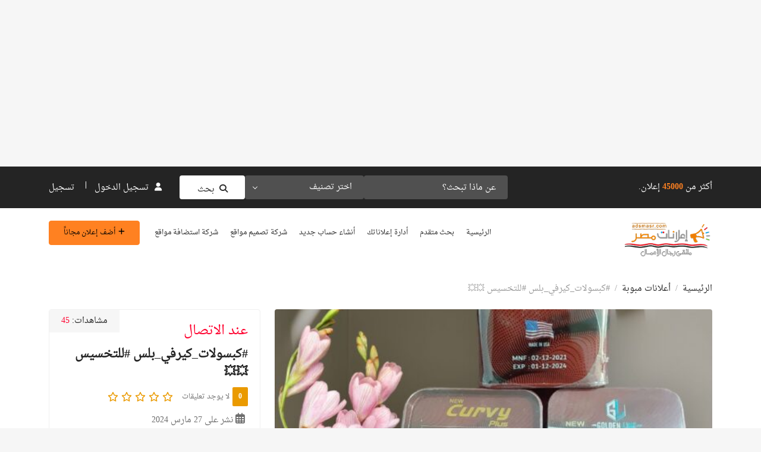

--- FILE ---
content_type: text/html; charset=UTF-8
request_url: https://adsmasr.com/ad/%D9%83%D8%A8%D8%B3%D9%88%D9%84%D8%A7%D8%AA_%D9%83%D9%8A%D8%B1%D9%81%D9%8A_%D8%A8%D9%84%D8%B3-%D9%84%D9%84%D8%AA%D8%AE%D8%B3%D9%8A%D8%B3-%F0%9F%92%A5%F0%9F%92%A5/
body_size: 28533
content:
<!DOCTYPE html>
<html dir="rtl" lang="ar">

<head>
        <meta charset="UTF-8">
    <meta name="viewport" content="width=device-width, initial-scale=1, minimum-scale=1, maximum-scale=1">
    <link rel="profile" href="https://gmpg.org/xfn/11"/>
        <style id="adforest-custom-css"></style>
    <title>#كبسولات_كيرفي_بلس #للتخسيس 💥💥 &#8211; اعلانات مصر | للبيع فى مصر</title><link rel="preload" as="style" href="https://fonts.googleapis.com/css?family=Cairo%3A400%7CLato%3A400%2C700&#038;display=swap" /><link rel="stylesheet" href="https://fonts.googleapis.com/css?family=Cairo%3A400%7CLato%3A400%2C700&#038;display=swap" media="print" onload="this.media='all'" /><noscript><link rel="stylesheet" href="https://fonts.googleapis.com/css?family=Cairo%3A400%7CLato%3A400%2C700&#038;display=swap" /></noscript><link rel="preload" as="style" href="https://fonts.googleapis.com/css2?family=Poppins:ital,wght@0,100;0,200;0,300;0,400;0,500;0,600;0,700;0,800;0,900;1,100;1,200;1,300;1,400;1,500;1,600;1,700;1,800;1,900&#038;display=swap" /><link rel="stylesheet" href="https://fonts.googleapis.com/css2?family=Poppins:ital,wght@0,100;0,200;0,300;0,400;0,500;0,600;0,700;0,800;0,900;1,100;1,200;1,300;1,400;1,500;1,600;1,700;1,800;1,900&#038;display=swap" media="print" onload="this.media='all'" /><noscript><link rel="stylesheet" href="https://fonts.googleapis.com/css2?family=Poppins:ital,wght@0,100;0,200;0,300;0,400;0,500;0,600;0,700;0,800;0,900;1,100;1,200;1,300;1,400;1,500;1,600;1,700;1,800;1,900&#038;display=swap" /></noscript>
<meta name='robots' content='max-image-preview:large' />
<link rel='dns-prefetch' href='//static.addtoany.com' />
<link rel='dns-prefetch' href='//maps.googleapis.com' />
<link rel='dns-prefetch' href='//www.google.com' />
<link rel='dns-prefetch' href='//fonts.googleapis.com' />
<link rel='dns-prefetch' href='//cdnjs.cloudflare.com' />
<link rel='dns-prefetch' href='//code.jquery.com' />
<link href='https://fonts.gstatic.com' crossorigin rel='preconnect' />
<link rel="alternate" type="application/rss+xml" title="اعلانات مصر | للبيع فى مصر &laquo; الخلاصة" href="https://adsmasr.com/feed/" />
<link rel="alternate" type="application/rss+xml" title="اعلانات مصر | للبيع فى مصر &laquo; خلاصة التعليقات" href="https://adsmasr.com/comments/feed/" />
<link rel="alternate" title="oEmbed (JSON)" type="application/json+oembed" href="https://adsmasr.com/wp-json/oembed/1.0/embed?url=https%3A%2F%2Fadsmasr.com%2Fad%2F%25d9%2583%25d8%25a8%25d8%25b3%25d9%2588%25d9%2584%25d8%25a7%25d8%25aa_%25d9%2583%25d9%258a%25d8%25b1%25d9%2581%25d9%258a_%25d8%25a8%25d9%2584%25d8%25b3-%25d9%2584%25d9%2584%25d8%25aa%25d8%25ae%25d8%25b3%25d9%258a%25d8%25b3-%25f0%259f%2592%25a5%25f0%259f%2592%25a5%2F" />
<link rel="alternate" title="oEmbed (XML)" type="text/xml+oembed" href="https://adsmasr.com/wp-json/oembed/1.0/embed?url=https%3A%2F%2Fadsmasr.com%2Fad%2F%25d9%2583%25d8%25a8%25d8%25b3%25d9%2588%25d9%2584%25d8%25a7%25d8%25aa_%25d9%2583%25d9%258a%25d8%25b1%25d9%2581%25d9%258a_%25d8%25a8%25d9%2584%25d8%25b3-%25d9%2584%25d9%2584%25d8%25aa%25d8%25ae%25d8%25b3%25d9%258a%25d8%25b3-%25f0%259f%2592%25a5%25f0%259f%2592%25a5%2F&#038;format=xml" />
<style id='wp-img-auto-sizes-contain-inline-css' type='text/css'>
img:is([sizes=auto i],[sizes^="auto," i]){contain-intrinsic-size:3000px 1500px}
/*# sourceURL=wp-img-auto-sizes-contain-inline-css */
</style>
<style id='wp-emoji-styles-inline-css' type='text/css'>

	img.wp-smiley, img.emoji {
		display: inline !important;
		border: none !important;
		box-shadow: none !important;
		height: 1em !important;
		width: 1em !important;
		margin: 0 0.07em !important;
		vertical-align: -0.1em !important;
		background: none !important;
		padding: 0 !important;
	}
/*# sourceURL=wp-emoji-styles-inline-css */
</style>
<link rel='stylesheet' id='wp-block-library-rtl-css' href='https://adsmasr.com/wp-includes/css/dist/block-library/style-rtl.min.css?ver=2003' type='text/css' media='all' />
<style id='classic-theme-styles-inline-css' type='text/css'>
/*! This file is auto-generated */
.wp-block-button__link{color:#fff;background-color:#32373c;border-radius:9999px;box-shadow:none;text-decoration:none;padding:calc(.667em + 2px) calc(1.333em + 2px);font-size:1.125em}.wp-block-file__button{background:#32373c;color:#fff;text-decoration:none}
/*# sourceURL=/wp-includes/css/classic-themes.min.css */
</style>
<style id='global-styles-inline-css' type='text/css'>
:root{--wp--preset--aspect-ratio--square: 1;--wp--preset--aspect-ratio--4-3: 4/3;--wp--preset--aspect-ratio--3-4: 3/4;--wp--preset--aspect-ratio--3-2: 3/2;--wp--preset--aspect-ratio--2-3: 2/3;--wp--preset--aspect-ratio--16-9: 16/9;--wp--preset--aspect-ratio--9-16: 9/16;--wp--preset--color--black: #000000;--wp--preset--color--cyan-bluish-gray: #abb8c3;--wp--preset--color--white: #ffffff;--wp--preset--color--pale-pink: #f78da7;--wp--preset--color--vivid-red: #cf2e2e;--wp--preset--color--luminous-vivid-orange: #ff6900;--wp--preset--color--luminous-vivid-amber: #fcb900;--wp--preset--color--light-green-cyan: #7bdcb5;--wp--preset--color--vivid-green-cyan: #00d084;--wp--preset--color--pale-cyan-blue: #8ed1fc;--wp--preset--color--vivid-cyan-blue: #0693e3;--wp--preset--color--vivid-purple: #9b51e0;--wp--preset--gradient--vivid-cyan-blue-to-vivid-purple: linear-gradient(135deg,rgb(6,147,227) 0%,rgb(155,81,224) 100%);--wp--preset--gradient--light-green-cyan-to-vivid-green-cyan: linear-gradient(135deg,rgb(122,220,180) 0%,rgb(0,208,130) 100%);--wp--preset--gradient--luminous-vivid-amber-to-luminous-vivid-orange: linear-gradient(135deg,rgb(252,185,0) 0%,rgb(255,105,0) 100%);--wp--preset--gradient--luminous-vivid-orange-to-vivid-red: linear-gradient(135deg,rgb(255,105,0) 0%,rgb(207,46,46) 100%);--wp--preset--gradient--very-light-gray-to-cyan-bluish-gray: linear-gradient(135deg,rgb(238,238,238) 0%,rgb(169,184,195) 100%);--wp--preset--gradient--cool-to-warm-spectrum: linear-gradient(135deg,rgb(74,234,220) 0%,rgb(151,120,209) 20%,rgb(207,42,186) 40%,rgb(238,44,130) 60%,rgb(251,105,98) 80%,rgb(254,248,76) 100%);--wp--preset--gradient--blush-light-purple: linear-gradient(135deg,rgb(255,206,236) 0%,rgb(152,150,240) 100%);--wp--preset--gradient--blush-bordeaux: linear-gradient(135deg,rgb(254,205,165) 0%,rgb(254,45,45) 50%,rgb(107,0,62) 100%);--wp--preset--gradient--luminous-dusk: linear-gradient(135deg,rgb(255,203,112) 0%,rgb(199,81,192) 50%,rgb(65,88,208) 100%);--wp--preset--gradient--pale-ocean: linear-gradient(135deg,rgb(255,245,203) 0%,rgb(182,227,212) 50%,rgb(51,167,181) 100%);--wp--preset--gradient--electric-grass: linear-gradient(135deg,rgb(202,248,128) 0%,rgb(113,206,126) 100%);--wp--preset--gradient--midnight: linear-gradient(135deg,rgb(2,3,129) 0%,rgb(40,116,252) 100%);--wp--preset--font-size--small: 13px;--wp--preset--font-size--medium: 20px;--wp--preset--font-size--large: 36px;--wp--preset--font-size--x-large: 42px;--wp--preset--spacing--20: 0.44rem;--wp--preset--spacing--30: 0.67rem;--wp--preset--spacing--40: 1rem;--wp--preset--spacing--50: 1.5rem;--wp--preset--spacing--60: 2.25rem;--wp--preset--spacing--70: 3.38rem;--wp--preset--spacing--80: 5.06rem;--wp--preset--shadow--natural: 6px 6px 9px rgba(0, 0, 0, 0.2);--wp--preset--shadow--deep: 12px 12px 50px rgba(0, 0, 0, 0.4);--wp--preset--shadow--sharp: 6px 6px 0px rgba(0, 0, 0, 0.2);--wp--preset--shadow--outlined: 6px 6px 0px -3px rgb(255, 255, 255), 6px 6px rgb(0, 0, 0);--wp--preset--shadow--crisp: 6px 6px 0px rgb(0, 0, 0);}:where(.is-layout-flex){gap: 0.5em;}:where(.is-layout-grid){gap: 0.5em;}body .is-layout-flex{display: flex;}.is-layout-flex{flex-wrap: wrap;align-items: center;}.is-layout-flex > :is(*, div){margin: 0;}body .is-layout-grid{display: grid;}.is-layout-grid > :is(*, div){margin: 0;}:where(.wp-block-columns.is-layout-flex){gap: 2em;}:where(.wp-block-columns.is-layout-grid){gap: 2em;}:where(.wp-block-post-template.is-layout-flex){gap: 1.25em;}:where(.wp-block-post-template.is-layout-grid){gap: 1.25em;}.has-black-color{color: var(--wp--preset--color--black) !important;}.has-cyan-bluish-gray-color{color: var(--wp--preset--color--cyan-bluish-gray) !important;}.has-white-color{color: var(--wp--preset--color--white) !important;}.has-pale-pink-color{color: var(--wp--preset--color--pale-pink) !important;}.has-vivid-red-color{color: var(--wp--preset--color--vivid-red) !important;}.has-luminous-vivid-orange-color{color: var(--wp--preset--color--luminous-vivid-orange) !important;}.has-luminous-vivid-amber-color{color: var(--wp--preset--color--luminous-vivid-amber) !important;}.has-light-green-cyan-color{color: var(--wp--preset--color--light-green-cyan) !important;}.has-vivid-green-cyan-color{color: var(--wp--preset--color--vivid-green-cyan) !important;}.has-pale-cyan-blue-color{color: var(--wp--preset--color--pale-cyan-blue) !important;}.has-vivid-cyan-blue-color{color: var(--wp--preset--color--vivid-cyan-blue) !important;}.has-vivid-purple-color{color: var(--wp--preset--color--vivid-purple) !important;}.has-black-background-color{background-color: var(--wp--preset--color--black) !important;}.has-cyan-bluish-gray-background-color{background-color: var(--wp--preset--color--cyan-bluish-gray) !important;}.has-white-background-color{background-color: var(--wp--preset--color--white) !important;}.has-pale-pink-background-color{background-color: var(--wp--preset--color--pale-pink) !important;}.has-vivid-red-background-color{background-color: var(--wp--preset--color--vivid-red) !important;}.has-luminous-vivid-orange-background-color{background-color: var(--wp--preset--color--luminous-vivid-orange) !important;}.has-luminous-vivid-amber-background-color{background-color: var(--wp--preset--color--luminous-vivid-amber) !important;}.has-light-green-cyan-background-color{background-color: var(--wp--preset--color--light-green-cyan) !important;}.has-vivid-green-cyan-background-color{background-color: var(--wp--preset--color--vivid-green-cyan) !important;}.has-pale-cyan-blue-background-color{background-color: var(--wp--preset--color--pale-cyan-blue) !important;}.has-vivid-cyan-blue-background-color{background-color: var(--wp--preset--color--vivid-cyan-blue) !important;}.has-vivid-purple-background-color{background-color: var(--wp--preset--color--vivid-purple) !important;}.has-black-border-color{border-color: var(--wp--preset--color--black) !important;}.has-cyan-bluish-gray-border-color{border-color: var(--wp--preset--color--cyan-bluish-gray) !important;}.has-white-border-color{border-color: var(--wp--preset--color--white) !important;}.has-pale-pink-border-color{border-color: var(--wp--preset--color--pale-pink) !important;}.has-vivid-red-border-color{border-color: var(--wp--preset--color--vivid-red) !important;}.has-luminous-vivid-orange-border-color{border-color: var(--wp--preset--color--luminous-vivid-orange) !important;}.has-luminous-vivid-amber-border-color{border-color: var(--wp--preset--color--luminous-vivid-amber) !important;}.has-light-green-cyan-border-color{border-color: var(--wp--preset--color--light-green-cyan) !important;}.has-vivid-green-cyan-border-color{border-color: var(--wp--preset--color--vivid-green-cyan) !important;}.has-pale-cyan-blue-border-color{border-color: var(--wp--preset--color--pale-cyan-blue) !important;}.has-vivid-cyan-blue-border-color{border-color: var(--wp--preset--color--vivid-cyan-blue) !important;}.has-vivid-purple-border-color{border-color: var(--wp--preset--color--vivid-purple) !important;}.has-vivid-cyan-blue-to-vivid-purple-gradient-background{background: var(--wp--preset--gradient--vivid-cyan-blue-to-vivid-purple) !important;}.has-light-green-cyan-to-vivid-green-cyan-gradient-background{background: var(--wp--preset--gradient--light-green-cyan-to-vivid-green-cyan) !important;}.has-luminous-vivid-amber-to-luminous-vivid-orange-gradient-background{background: var(--wp--preset--gradient--luminous-vivid-amber-to-luminous-vivid-orange) !important;}.has-luminous-vivid-orange-to-vivid-red-gradient-background{background: var(--wp--preset--gradient--luminous-vivid-orange-to-vivid-red) !important;}.has-very-light-gray-to-cyan-bluish-gray-gradient-background{background: var(--wp--preset--gradient--very-light-gray-to-cyan-bluish-gray) !important;}.has-cool-to-warm-spectrum-gradient-background{background: var(--wp--preset--gradient--cool-to-warm-spectrum) !important;}.has-blush-light-purple-gradient-background{background: var(--wp--preset--gradient--blush-light-purple) !important;}.has-blush-bordeaux-gradient-background{background: var(--wp--preset--gradient--blush-bordeaux) !important;}.has-luminous-dusk-gradient-background{background: var(--wp--preset--gradient--luminous-dusk) !important;}.has-pale-ocean-gradient-background{background: var(--wp--preset--gradient--pale-ocean) !important;}.has-electric-grass-gradient-background{background: var(--wp--preset--gradient--electric-grass) !important;}.has-midnight-gradient-background{background: var(--wp--preset--gradient--midnight) !important;}.has-small-font-size{font-size: var(--wp--preset--font-size--small) !important;}.has-medium-font-size{font-size: var(--wp--preset--font-size--medium) !important;}.has-large-font-size{font-size: var(--wp--preset--font-size--large) !important;}.has-x-large-font-size{font-size: var(--wp--preset--font-size--x-large) !important;}
:where(.wp-block-post-template.is-layout-flex){gap: 1.25em;}:where(.wp-block-post-template.is-layout-grid){gap: 1.25em;}
:where(.wp-block-term-template.is-layout-flex){gap: 1.25em;}:where(.wp-block-term-template.is-layout-grid){gap: 1.25em;}
:where(.wp-block-columns.is-layout-flex){gap: 2em;}:where(.wp-block-columns.is-layout-grid){gap: 2em;}
:root :where(.wp-block-pullquote){font-size: 1.5em;line-height: 1.6;}
/*# sourceURL=global-styles-inline-css */
</style>
<link rel='stylesheet' id='adforest-elementor-css-css' href='https://adsmasr.com/wp-content/plugins/adforest-elementor/assets/widgets.css?ver=2885' type='text/css' media='all' />
<link rel='stylesheet' id='jquery-tagsinput-css' href='https://adsmasr.com/wp-content/plugins/adforest-elementor/assets/jquery.tagsinput.min.css?ver=4102' type='text/css' media='all' />
<link rel='stylesheet' id='jquery-te-css' href='https://adsmasr.com/wp-content/plugins/adforest-elementor/assets/jquery-te.css?ver=6405' type='text/css' media='all' />
<link rel='stylesheet' id='adforest-dt-css' href='https://adsmasr.com/wp-content/plugins/adforest-elementor/assets/datepicker.min.css?ver=1274' type='text/css' media='all' />
<link rel='stylesheet' id='sb-chat-style-css' href='https://adsmasr.com/wp-content/plugins/sb_chat/assets/css/sb-style.css?ver=6726' type='text/css' media='all' />
<link rel='stylesheet' id='sb-chat-style-rtl-css' href='https://adsmasr.com/wp-content/plugins/sb_chat/assets/css/sb-style-rtl.css?ver=7466' type='text/css' media='all' />
<link rel='stylesheet' id='woocommerce-layout-rtl-css' href='https://adsmasr.com/wp-content/plugins/woocommerce/assets/css/woocommerce-layout-rtl.css?ver=5684' type='text/css' media='all' />
<link rel='stylesheet' id='woocommerce-smallscreen-rtl-css' href='https://adsmasr.com/wp-content/plugins/woocommerce/assets/css/woocommerce-smallscreen-rtl.css?ver=5657' type='text/css' media='only screen and (max-width: 768px)' />
<link rel='stylesheet' id='woocommerce-general-rtl-css' href='https://adsmasr.com/wp-content/plugins/woocommerce/assets/css/woocommerce-rtl.css?ver=5889' type='text/css' media='all' />
<style id='woocommerce-inline-inline-css' type='text/css'>
.woocommerce form .form-row .required { visibility: visible; }
/*# sourceURL=woocommerce-inline-inline-css */
</style>

<link rel='stylesheet' id='toastr-css-css' href='https://adsmasr.com/wp-content/themes/adforest/assets/css/toastr.min.css?ver=2134' type='text/css' media='all' />
<link rel='stylesheet' id='adforest-pro-font-awesome-css' href='https://adsmasr.com/wp-content/themes/adforest/assets/css/font-awesome.css?ver=1430' type='text/css' media='all' />
<link rel='stylesheet' id='flaticon-css' href='https://adsmasr.com/wp-content/themes/adforest/assets/css/flaticon.css?ver=2536' type='text/css' media='all' />
<link rel='stylesheet' id='adforest-select2-css' href='https://adsmasr.com/wp-content/themes/adforest/assets/css/select2.min.css?ver=3242' type='text/css' media='all' />
<link rel='stylesheet' id='adforest-pro-style-css' href='https://adsmasr.com/wp-content/themes/adforest/style.css?ver=598' type='text/css' media='all' />
<link rel='stylesheet' id='adforest-menu-css' href='https://adsmasr.com/wp-content/themes/adforest/assets/css/sb.menu.css?ver=6399' type='text/css' media='all' />
<link rel='stylesheet' id='bootstrap-css' href='https://adsmasr.com/wp-content/themes/adforest/assets/css/bootstrap.css?ver=8551' type='text/css' media='all' />
<link rel='stylesheet' id='load-fa-latest-css' href='https://cdnjs.cloudflare.com/ajax/libs/font-awesome/6.7.2/css/all.min.css?ver=2364' type='text/css' media='all' />
<link rel='stylesheet' id='owl-carousel-carousel-css' href='https://adsmasr.com/wp-content/themes/adforest/assets/css/owl.carousel.css?ver=8507' type='text/css' media='all' />
<link rel='stylesheet' id='owl-theme-css' href='https://adsmasr.com/wp-content/themes/adforest/assets/css/owl.theme.css?ver=840' type='text/css' media='all' />
<link rel='stylesheet' id='pretty-checkbox-css' href='https://adsmasr.com/wp-content/themes/adforest/assets/css/pretty-checkbox.css?ver=816' type='text/css' media='all' />
<link rel='stylesheet' id='adforest-style-css' href='https://adsmasr.com/wp-content/themes/adforest/assets/css/adforest-style.css?ver=928' type='text/css' media='all' />
<link rel='stylesheet' id='adforest-main-css' href='https://adsmasr.com/wp-content/themes/adforest/assets/css/adforest-main.css?ver=7198' type='text/css' media='all' />
<link rel='stylesheet' id='adforest-main-responsive-css' href='https://adsmasr.com/wp-content/themes/adforest/assets/css/adforest-main-responsive.css?ver=5751' type='text/css' media='all' />
<link rel='stylesheet' id='adforest-theme-blog-css' href='https://adsmasr.com/wp-content/themes/adforest/assets/css/theme-blog-main.css?ver=7130' type='text/css' media='all' />
<link rel='stylesheet' id='adforest-jquery-ui-css-css' href='https://code.jquery.com/ui/1.13.3/themes/smoothness/jquery-ui.css?ver=8696' type='text/css' media='all' />
<link rel='stylesheet' id='adforest-main-rtl-css' href='https://adsmasr.com/wp-content/themes/adforest/assets/css/adforest-main-rtl.css?ver=7309' type='text/css' media='all' />
<link rel='stylesheet' id='theme_custom_css-css' href='https://adsmasr.com/wp-content/themes/adforest/assets/css/custom_style.css?ver=5119' type='text/css' media='all' />
<style id='theme_custom_css-inline-css' type='text/css'>

                 h2 a { color  : #20292f }
                .ad-post-btn, 
                .adt-button-dark, 
                .adt-theme-button-2, 
                .seller-prf-btn,
                .adt-blog-sidebar .widget.widget-content .wp-block-search__button {
                 border: 1px solid #ff8121 !important; background-color: #ff8121 !important; color: #000000 !important;
                 }
                 .adt-theme-button-1 {
                    border: 1px solid #ff8121 !important;
                    color: #ff8121 !important;
                 }
                 
                 @media (min-width: 1200px) {
                  .sb-menu.submenu-top-border li > ul {
                    border-top: 3px solid #ff8121 !important;
                  }
                }
                 
                 .adt-button-dark-1 {
                    background-color: #DD003B !important;
                    color: #000000 !important;
                    border: 1px solid #DD003B !important;
                    }
                    
                    html body .loading:not(:required):after {
                        border-top-color: #ff8121 !important;
                        border-right-color: #ff8121 !important;
                        }
                 
                 .adt-button-dark-1:hover, .adt-footer-section .adt-about-detail-box ul li a:hover,
                 .adt-about-experience-section .left-img-box .play-btn {
                    background-color: #ffC220 !important;
                    color: #000000 !important;
                 }

                .adt-button-dark-1:hover {
                    border: 1px solid #DD003B !important; 
                }
                 
                 .adt-theme-button-1:hover {
                    border: 1px solid #ff8121 !important;
                    color: #ff8121 !important;
                 }
                 .adt-mini-location-box:hover .location-img-box .ads-count,
                 .pet-category-carousel .owl-nav .owl-prev, .pet-category-carousel .owl-nav .owl-next,
                 .featured-label {
                    color: #000000 !important;
                    background-color: #ff8121 !important; 
                 }
                 
                 .adt-event-detail-section .adt-product-author-detail-box .btn-theme-secondary {
                    background-color: #ff8121 !important; 
                 }
                 
                 .adt-classic-ads-section .adt-category-types-carousel .owl-prev, .adt-classic-ads-section .adt-category-types-carousel .owl-next {
                    background: #ff8121 !important;
                    border: 1px solid #ff8121 !important;
                 }
                 
                 .adt-product-detail-box .actions-box a:hover,
                 .pretty.p-default input:checked ~ .state label:after,
                 .adt-ads-topbar-content form .form-field .search-btn-title {
                    background-color: #ff8121 !important;
                 }
                 
                 .adt-product-detail-box .actions-box a:hover {
                    border-color: #ff8121 !important;
                 }
                 
                .adt-product-detail-box .actions-box a:hover i {
                    color: #000000 !important;
                }
                 
                 .sticky-post-button h4 {
                    color: #000000 !important;
                 }
                 
                 .adt-ad-detail-content-wrapper .adt-detail-content-list ul li a.active, .adt-searchbar-wrapper .adt-lists-count span,
                 .adt-hero-city-section .content-box .sub-title, 
                 .adt-about-experience-section .left-img-box .experience-box strong,
                 .adt-about-experience-section .content-box span,
                 .adt-ad-post-section .ad-post-tabs button.active {
                    color: #ff8121 !important;
                 }
                 
                 
                 h2.mb1-1 .btn-link:hover,
                 .adt-recent-ads-sidebar .adt-recent-ad-box .recent-img-meta strong ins,
                 .adt-category-ad-card .category-content-box .price-box strong,
                 .adt-header-primary.sb-header .sb-menu li:not(:last-child) a:hover, .adt-update-work-flow-section .work-process-box .title {
                    color: #ff8121 !important;
                 }
                 
                 div.sub-header:hover {
                    border-right: #ff8121 !important;
                 }
                 .
                 .adt-transparent-header-1 .sb-menu ul ul li > a::before {
                    background: #ff8121 !important;
                 }
                 
                 .detail-btn,
                 .adt-button-dark,
                 .adt-theme-button-2 {
                    transition: all 0.3s ease;
                 }
                 .detail-btn:hover, 
                 .adt-classified-listing-top-box ul li a:hover,
                 .adt-classified-search-box::before,
                 .adt-multivendor-detail-section .multivendor-detail-banner .follow-us-box ul li a:hover,
                 .ad-detail-middle-content .ad-about-box .more-detail-box ul.social-link li a:hover,
                 .adt-404-section .content-box a,
                 .adt-ads-topbar-content .irs--round .irs-handle.to
                 {
                    background-color: #ff8121 !important; 
                 }
                 
                 .btn-event-search {
                    background-color: #ff8121 !important;
                    color: #000000 !important;
                 }
                 
                 .tag-search {
                    display: flex;
                    flex-wrap: wrap; /* Ensures responsiveness */
                    gap: 10px; /* Adds spacing between tags */
                    align-items: center;
                 }
                
                 .tag-search form {
                    margin: 0; /* Removes default margin */
                    display: flex;
                 }
                
                 .sb_tag {
                    display: flex;
                    align-items: center;
                    gap: 5px; /* Space between text and close button */
                    padding: 5px 10px;
                    background-color: #17a2b8;
                    color: white;
                    border-radius: 15px;
                 }
                 
                 .adt-mini-ad-box .ad-meta-box h5,
                 .adt-footer-section .adt-quick-links ul li::marker,
                 .adt-copyright-box p a,
                 .adt-signup-right-content form .field-box .forget-password a,
                 .botm-question-text span a,
                 .adt-classified-listing-top-box h4,
                 .adt-find-pet-hero .adt-find-pet-content h4,
                 .find-pet-carousel-area .sub-content small,
                 .adt-marketplace-hero-content h4,
                 .adt-classified-search-box .search-btns-wrapper .advanced-search,
                 .adt-multivendor-header .sb-header .sb-menu li a:hover, .adt-multivendor-header .sb-header .sb-menu li a:focus, .adt-multivendor-header .sb-header .sb-menu li a:active,
                 .adt-ad-detail-content-wrapper .ad-owner-detail-box .view-all-ads-text,
                 .adt-explore-things-hero .explore-hero-content h4, 
                 .adt-transparent-header-1.sb-header .sb-menu li:not(:last-child) a:hover, .adt-transparent-header-1.sb-header .sb-menu li:not(:last-child) a:focus, .adt-transparent-header-1.sb-header .sb-menu li:not(:last-child) a:active,
                 .adv-srch,
                 .adt-category-ad-card:hover .category-content-box h5, .adt-car-dealer-hero .content-box .sub-title {
                    color: #ff8121 !important;
                 }
                 
                 .adt-pricing-plan-section .heading-content .label,
                 .adt-about-us-section .right-cont .sub-cont .label,
                 .adt-work-flow-section .heading-content .label,
                 .adt-advanced-faqs .left-main-content .label,
                 .adt-car-ad-card .adt-property-content-box .price strong,
                 .adt-car-dealer-card .adt-car-price-meta .price-box span {
                    color: #ff8121 !important;
                 }
                 
                 
                 .adt-map-search-section .search-filters-content .right-content .icon-box:hover, .adt-map-search-section .search-filters-content .right-content .icon-box.active,
                 .adt-footer-section .adt-newsletter-box form .send-btn{
                    background-color: #ff8121 !important;
                    border: 1px solid #ff8121 !important;
                 }
                 
                 .adt-map-search-section .search-filters-wrapper .adtype-dropdown button.show, .adt-map-search-section .search-filters-wrapper .category-dropdown button.show,
                 .adt-map-search-section .search-filters-wrapper .search-all-filters.active,
                 .adt-ads-topbar-content .irs--round .irs-bar {
                    background-color: #ff8121 !important;
                    border-color: #ff8121 !important;
                 }
                 
                 .adt-about-us-section .left-img-box .play-btn,
                 .adt-about-us-section .left-img-box .play-btn::before,
                 .adt-about-us-section .left-img-box .play-btn::after,
                 .adt-ads-filter-sidebar .adt-search-list-box .form-field .search-btn-title,
                 .adt-ads-filter-sidebar .adt-search-list-box .form-field .search-btn,
                 .adt-ads-filter-sidebar .irs--round .irs-handle.to,
                 .adt-ad-detail-content-wrapper .adt-detail-content-list ul li a.active::before,
                 .adt-multivendor-searchbar-wrapper .adt-search-area button,
                 .adt-signup-right-content .pretty.p-default input:checked ~ .state label:after{
                    background-color: #ff8121 !important;
                 }
                 
                 .adt-header-secondary.sb-header .sb-menu li:not(:last-child) a:hover, 
                 .adt-header-secondary.sb-header .sb-menu li:not(:last-child) a:focus, 
                 .adt-header-secondary.sb-header .sb-menu li:not(:last-child) a:active,
                 .adt-category-list-sidebar .adt-category-box .category-meta a:hover,
                 .ad-detail-middle-content .ad-about-box .more-detail-box ul li span a,
                 .product-cart-head h3:hover {
                    color: #ff8121 !important;
                 }
                 
                 .adt-ads-filter-sidebar .irs--round .irs-bar,
                 .adt-ads-filter-sidebar .adt-type-filter-box input:checked ~ .checkmark,
                 .adt-custom-pagination .page-item .page-link.active, 
                 .adt-custom-pagination .page-item .page-link:hover {
                    background-color: #ff8121 !important;
                    border: #ff8121 !important;
                 }
                 
                 .adt-classic-ads-section .adt-category-type-carousel-box .search-all-filters.active {
                    background-color: #ff8121 !important;
                    border-color: #ff8121 !important;
                 }
                 
                 .adt-header-secondary .sb-menu ul ul li > a::before {
                    background: #ff8121 !important;
                 }

                 .select-user-type  ul li label {
                    color: #000000 !important;
                 }
                 
                 .adt-ad-post-section .ad-post-tab-box .select-user-type li label {
                    color: #6d6d6d;
                 }
                 
                 .adt-ad-post-section .ad-post-tabs button.active::before,
                 .find-pet-carousel-area::before,
                 .adt-location-box::before,
                 .adt-location-box:hover .location-meta-box .ads-count,
                 .adt-category-round-list-sidebar .adt-category-box:hover .listing-count,
                 .pulsing-cluster,
                 .pulsing-cluster::before,
                 .adt-ads-topbar-content form .form-field .search-btn {
                    background-color: #ff8121 !important; 
                 }
                 .adt-location-box:hover .location-meta-box .ads-count {
                    color: #fff !important;
                 }
                 
                a.btn-condition:hover, 
                a.btn-warranty:hover, 
                a.btn-type:hover, 
                li a.page-link:hover, 
                .chevron-2:hover,
                .chevron-1:hover,
                .ad-post-btn:hover, 
                .adt-button-dark:hover, 
                .adt-theme-button-2:hover,
                .seller-prf-btn:hover,
                form div input#searchsubmit:hover,
                .adt-multivendor-searchbar-wrapper .adt-search-area button:hover
                { 
                   background-color: #ff8121 !important; 
                   border: 1px solid #ff8121 !important;
                   box-shadow: 0 0.5rem 1.125rem -0.5rem #ff8121 !important ;
                   color: #000000 !important;
                }
                
               ul.pagination-lg a:hover {
                 background: #ff8121 ;
                 color:  #000000;
               
                  }
               ul.tabs.wc-tabs li:hover a , .padding_cats .cat-btn:hover  ,.prop-it-work-sell-section:hover .prop-it-sell-text-section span
                {
                    color: #000000; 
                } 
                
               .noUi-connect , ul.cont-icon-list li:hover ,  li a.page-link:hover ,ul.socials-links li:hover ,ul.filterAdType li .filterAdType-count:hover{
                     background: #ff8121;
          
                      } 

               ul.tabs.wc-tabs li:hover,
                .adt-classified-listing-top-box ul li a:hover {
                    background-color: #ff8121; 
                    color: #000000;   
                  }
                                             
             .tags-share ul li a:hover , .header-location-icon , .header-3-input .looking-form-search-icon i ,.footer-anchor-section a , .address-icon , .num-icon , .gmail-icon ,.wb-icon  ,.personal-mail i , .personal-phone i ,.personal-addres i ,.woocommerce-tabs .wc-tabs li.active a ,.woocommerce .woocommerce-breadcrumb a ,p.price .amount bdi , .wrapper-latest-product .bottom-listing-product h5 ,.dec-featured-details-section span h3 , .sb-modern-list.ad-listing .content-area .price ,.ad-grid-modern-price h5 ,.ad-grid-modern-heading span i,.item-sub-information li , .post-ad-container .alert a , ul.list li label a ,.active ,.found-adforest-heading h5 span a , .register-account-here p a ,.land-classified-heading h3 span ,.land-classified-text-section .list-inline li i ,.land-qs-heading-section h3 span ,.land-fa-qs .more-less ,.land-bootsrap-models .btn-primary ,.recent-ads-list-price  ,.ad-detail-2-content-heading h4 ,.ads-grid-container .ads-grid-panel span ,.ads-grid-container .ads-grid-panel span ,.new-small-grid .ad-price ,.testimonial-product-listing span ,.client-heading span , .best-new-content span  , .bottom-left .new-price , .map-location i ,.tags-share ul li i ,.item-sub-information li  , div#carousel ul.slides li.flex-active-slide img , ul.clendar-head li a i , ul.list li label a , .post-ad-container .alert a , .new-footer-text-h1 p a ,.app-download-pistachio .app-text-section h5 , .prop-agent-text-section p i , .sb-header-top2 .sb-dec-top-ad-post a i , .srvs-prov-text h4 ,.top-bk-details i ,.bk-sel-price span , .bk-sel-rate i ,.white.category-grid-box-1 .ad-price ,.bk-hero-text h4 , .sb-modern-header-11 .sb-bk-srch-links .list-inline.sb-bk-srch-contents li a ,.sb-header-top-11 .sb-dec-top-ad-post a i , .mat-new-candidates-categories p  ,.mat-hero-text-section h1 span , .feature-detail-heading h5 , .copyright-heading p a 
                    ,.great-product-content h4 ,.sb-short-head span ,span.heading-color,
                    .app-download span ,.cashew-main-counter h4 span ,.blog-post .post-info-date a ,
                    .found-listing-heading h5 ,.pistachio-classified-grid .ad-listing .content-area .price h3 ,.pistachio-classified-grid .negotiable ,
                    .category-grid-box .short-description .price ,.new-feature-products span ,
                    .post-info i ,.tag-icon  ,
                    .funfacts.fun_2 h4 span  ,
                    .listing-detail .listing-content span.listing-price, .adforest-user-ads b,.tech-mac-book h1 span ,
                  #event-count ,.buyent-ads-hero .main-content .title , .ad-listing-hero-main .ad-listing-hero .search-bar-box .srh-bar .input-srh span, .ad-listing-hero-main .ad-listing-hero .search-bar-box .srh-bar .ctg-srh .title, .ad-listing-hero-main .ad-listing-hero .search-bar-box .srh-bar .loct-srh .title ,.ad-listing-hero-main .ad-listing-hero .search-bar-box .srh-bar .input-srh span , .filter-date-event:hover ,.filter-date-event:focus, .tech-mac-book h1 .color-scheme ,.tech-latest-primary-section h3 .explore-style ,.tech-call-to-action .tech-view-section h2 span
                        {
                        color: #ff8121;
                     }
                              @media (min-width: 320px) and (max-width: 995px) {
                             .sb-header-top2 .sb-dec-top-bar {
                                        background: linear-gradient( 
                                                 45deg
                                         , #ff8121 24%,#ff8121 0%);
                                            }
                                            }
                                @media (min-width: 995px) {
                                        .sb-header-top2 .sb-dec-top-bar {
                                        background: linear-gradient( 
                                                 45deg
                                         , #ffffff 24%,#ff8121 0%);
                                            }
                                        }
                   .ad-listing-hero-main .ctg-ads-carousel .ad-category-carousel .item:hover ,.sb-header-top3 .sb-mob-top-bar , ul.pagination-lg li.active a ,.ad-event-detail-section .nav-pills .nav-item .nav-link.active {
                        color: #000000;
                        background-color: #ff8121;
                    }
                   
                                   
                .ad-event-detail-section .main-dtl-box .meta-share-box .share-links ul li .icon:hover  , .sb-notify .point , .section-footer-bottom-mlt .line-bottom ,.img-head span  ,ul.filterAdType li.active .filterAdType-count ,.mob-samsung-categories .owl-nav i ,.select2-container--default .select2-results__option--highlighted[aria-selected] , .toys-call-to-action ,.toys-hero-section .toys-new-accessories .toys-hero-content ,.sb-modern-header-11 .sb-bk-search-area .sb-bk-side-btns .sb-bk-srch-links .sb-bk-srch-contents .sb-bk-absolute , .sb-header-11  , .img-options-wrap .dec-featured-ht , .new-all-categories ,.noUi-connect  ,.home-category-slider .category-slider .owl-nav .owl-prev, 
                    .home-category-slider .category-slider .owl-nav .owl-next ,.sb-notify .point:before ,.sb-header-top1.header-classy-header .flo-right .sb-notify .point, .sb-header-top1.transparent-3-header .flo-right .sb-notify .point, .sb-header-top1.transparent-2-header .flo-right .sb-notify .point, .sb-header-top1.transparent-header .flo-right .sb-notify .point, .sb-header-top1.with_ad-header .flo-right .sb-notify .point, .sb-header-top1.black-header .flo-right .sb-notify .point, .sb-header-top1.white-header .flo-right .sb-notify .point{
                     background-color: #ff8121; 

                      }
                      div#carousel ul.slides li.flex-active-slide img , ul.dropdown-user-login , .woocommerce-tabs .wc-tabs ,.land-bootsrap-models .btn-primary  , .chevron-1 ,.chevron-2 , .heading-panel .main-title ,.sb-modern-header-11 .sb-bk-search-area .sb-bk-side-btns .sb-bk-srch-links .sb-bk-srch-contents li:first-child  ,.product-favourite-sb{
                       border-color  :  #ff8121;
                           }
                     
              .img-head img ,li.active .page-link ,.section-bid-2 .nav-tabs .nav-link.active, .nav-tabs .nav-item.show .nav-link , a.btn.btn-selected ,.shop-layout-2 .shops-cart a , .mat-success-stories .owl-nav i ,input[type=submit], .featured-slider-1.owl-theme.ad-slider-box-carousel .owl-nav [class*=owl-] ,
                  .cashew-multiple-grid .nav-pills .nav-link.active, .nav-pills .show > .nav-link ,.pg-new .select-buttons .btn-primary,
                  .widget-newsletter .fieldset form .submit-btn ,a.follow-now-btn ,.tab-content input.btn {
                     background-color: #ff8121;              
                     color: #000000;
                         border-color  :  #ff8121;
                   }
                
                .prop-newest-section .tabbable-line > .nav-tabs > li a.active , .woocommerce input:hover[type='submit'] , .woocommerce .checkout-button:hover , a.follow-now-btn:hover ,.tab-content input.btn:hover{
                              background-color: #ff8121 !important; 
                              border: 1px solid #ff8121 !important;           
                               color: #000000 !important;
                            }
                            
                        input[type=submit]  {
                         background-color: #ff8121 ; color: #000000; border: 1px solid #ff8121;
                         }
                           .detail-product-search form button , .sticky-post-button ,.woocommerce input[type='submit'] ,.woocommerce 
                            .checkout-button {
                            background-color: #ff8121 !important ; color: #000000 !important ; border: 1px solid #ff8121;}

                            .cd-top {background-color : #ff8121 !important }

            
/*# sourceURL=theme_custom_css-inline-css */
</style>
<link rel='stylesheet' id='jquery-confirm-css' href='https://adsmasr.com/wp-content/themes/adforest/dashboard/css/jquery-confirm.min.css?ver=3355' type='text/css' media='all' />
<link rel='stylesheet' id='bootstrap-rtl-css' href='https://adsmasr.com/wp-content/themes/adforest/assets/css/bootstrap.rtl.min.css?ver=2254' type='text/css' media='1' />
<link rel='stylesheet' id='adforest-pro-rtl-style2-css' href='https://adsmasr.com/wp-content/themes/adforest/assets/css/adforest-style-rtl.css?ver=7324' type='text/css' media='all' />
<link rel='stylesheet' id='addtoany-css' href='https://adsmasr.com/wp-content/plugins/add-to-any/addtoany.min.css?ver=3192' type='text/css' media='all' />
<noscript></noscript><script type="text/javascript" id="addtoany-core-js-before">
/* <![CDATA[ */
window.a2a_config=window.a2a_config||{};a2a_config.callbacks=[];a2a_config.overlays=[];a2a_config.templates={};a2a_localize = {
	Share: "Share",
	Save: "Save",
	Subscribe: "Subscribe",
	Email: "Email",
	Bookmark: "Bookmark",
	ShowAll: "Show all",
	ShowLess: "Show less",
	FindServices: "Find service(s)",
	FindAnyServiceToAddTo: "Instantly find any service to add to",
	PoweredBy: "Powered by",
	ShareViaEmail: "Share via email",
	SubscribeViaEmail: "Subscribe via email",
	BookmarkInYourBrowser: "Bookmark in your browser",
	BookmarkInstructions: "Press Ctrl+D or \u2318+D to bookmark this page",
	AddToYourFavorites: "Add to your favorites",
	SendFromWebOrProgram: "Send from any email address or email program",
	EmailProgram: "Email program",
	More: "More&#8230;",
	ThanksForSharing: "Thanks for sharing!",
	ThanksForFollowing: "Thanks for following!"
};


//# sourceURL=addtoany-core-js-before
/* ]]> */
</script>
<script type="text/javascript" defer src="https://static.addtoany.com/menu/page.js" id="addtoany-core-js"></script>
<script type="text/javascript" src="https://adsmasr.com/wp-includes/js/jquery/jquery.min.js?ver=1004" id="jquery-core-js"></script>
<script type="text/javascript" src="https://adsmasr.com/wp-includes/js/jquery/jquery-migrate.min.js?ver=7258" id="jquery-migrate-js"></script>
<script type="text/javascript" defer src="https://adsmasr.com/wp-content/plugins/add-to-any/addtoany.min.js?ver=9087" id="addtoany-jquery-js"></script>
<script type="text/javascript" id="image-watermark-no-right-click-js-before">
/* <![CDATA[ */
var iwArgsNoRightClick = {"rightclick":"N","draganddrop":"N","devtools":"Y","enableToast":"Y","toastMessage":"This content is protected"};

//# sourceURL=image-watermark-no-right-click-js-before
/* ]]> */
</script>
<script type="text/javascript" src="https://adsmasr.com/wp-content/plugins/image-watermark/js/no-right-click.js?ver=2935" id="image-watermark-no-right-click-js"></script>
<script type="text/javascript" src="https://adsmasr.com/wp-content/plugins/woocommerce/assets/js/jquery-blockui/jquery.blockUI.min.js?ver=1399" id="wc-jquery-blockui-js" defer="defer" data-wp-strategy="defer"></script>
<script type="text/javascript" id="wc-add-to-cart-js-extra">
/* <![CDATA[ */
var wc_add_to_cart_params = {"ajax_url":"/wp-admin/admin-ajax.php","wc_ajax_url":"/?wc-ajax=%%endpoint%%","i18n_view_cart":"\u0639\u0631\u0636 \u0627\u0644\u0633\u0644\u0629","cart_url":"https://adsmasr.com/cart/","is_cart":"","cart_redirect_after_add":"yes"};
//# sourceURL=wc-add-to-cart-js-extra
/* ]]> */
</script>
<script type="text/javascript" src="https://adsmasr.com/wp-content/plugins/woocommerce/assets/js/frontend/add-to-cart.min.js?ver=6728" id="wc-add-to-cart-js" defer="defer" data-wp-strategy="defer"></script>
<script type="text/javascript" src="https://adsmasr.com/wp-content/plugins/woocommerce/assets/js/js-cookie/js.cookie.min.js?ver=4442" id="wc-js-cookie-js" defer="defer" data-wp-strategy="defer"></script>
<script type="text/javascript" id="woocommerce-js-extra">
/* <![CDATA[ */
var woocommerce_params = {"ajax_url":"/wp-admin/admin-ajax.php","wc_ajax_url":"/?wc-ajax=%%endpoint%%","i18n_password_show":"\u0639\u0631\u0636 \u0643\u0644\u0645\u0629 \u0627\u0644\u0645\u0631\u0648\u0631","i18n_password_hide":"\u0625\u062e\u0641\u0627\u0621 \u0643\u0644\u0645\u0629 \u0627\u0644\u0645\u0631\u0648\u0631"};
//# sourceURL=woocommerce-js-extra
/* ]]> */
</script>
<script type="text/javascript" src="https://adsmasr.com/wp-content/plugins/woocommerce/assets/js/frontend/woocommerce.min.js?ver=3610" id="woocommerce-js" defer="defer" data-wp-strategy="defer"></script>
<script type="text/javascript" src="//maps.googleapis.com/maps/api/js?key=AIzaSyCEjm2MVlAcYgSvr1ljzSntA2lKHi15cqo&amp;libraries=geometry%2Cplaces%2Cmarker&amp;language=ar&amp;loading=async&amp;ver=7538" id="google-map-callback-js"></script>
<script type="text/javascript" src="https://adsmasr.com/wp-content/themes/adforest/assets/js/marker-clusterer.min.js" id="marker-clusterer-js"></script>
<script type="text/javascript" src="https://adsmasr.com/wp-content/themes/adforest/assets/js/adforest-menu.js?ver=5458" id="adforest-menu-js"></script>
<link rel="https://api.w.org/" href="https://adsmasr.com/wp-json/" /><link rel="alternate" title="JSON" type="application/json" href="https://adsmasr.com/wp-json/wp/v2/ad_post/772283" /><link rel="EditURI" type="application/rsd+xml" title="RSD" href="https://adsmasr.com/xmlrpc.php?rsd" />
<meta name="generator" content="WordPress 6.9" />
<meta name="generator" content="WooCommerce 10.4.3" />
<link rel="canonical" href="https://adsmasr.com/ad/%d9%83%d8%a8%d8%b3%d9%88%d9%84%d8%a7%d8%aa_%d9%83%d9%8a%d8%b1%d9%81%d9%8a_%d8%a8%d9%84%d8%b3-%d9%84%d9%84%d8%aa%d8%ae%d8%b3%d9%8a%d8%b3-%f0%9f%92%a5%f0%9f%92%a5/" />
<link rel='shortlink' href='https://adsmasr.com/?p=772283' />
<meta name="generator" content="Redux 4.5.9" /><meta property="og:image" content="https://adsmasr.com/wp-content/uploads/2024/03/curvy-plus2024.jpg" /><!-- HFCM by 99 Robots - Snippet # 1: googleanalytics -->
<!-- Global site tag (gtag.js) - Google Analytics -->
<script async src="https://www.googletagmanager.com/gtag/js?id=UA-77550744-4"></script>
<script>
  window.dataLayer = window.dataLayer || [];
  function gtag(){dataLayer.push(arguments);}
  gtag('js', new Date());

  gtag('config', 'UA-77550744-4');
</script>

<script data-host="https://stats.araby.vip" data-dnt="false" src="https://stats.araby.vip/js/script.js" id="ZwSg9rf6GA" async defer></script>

<!-- /end HFCM by 99 Robots -->
<!-- HFCM by 99 Robots - Snippet # 2: google ads -->
<script async src="https://pagead2.googlesyndication.com/pagead/js/adsbygoogle.js?client=ca-pub-6468570012385526"
     crossorigin="anonymous"></script>
<!-- adsmasr -->
<ins class="adsbygoogle"
     style="display:block"
     data-ad-client="ca-pub-6468570012385526"
     data-ad-slot="4839456661"
     data-ad-format="auto"></ins>
<script>
     (adsbygoogle = window.adsbygoogle || []).push({});
</script>
<!-- /end HFCM by 99 Robots -->
        <div class="loading" id="sb_loading">تحميل&#8230;</div>
        	<noscript><style>.woocommerce-product-gallery{ opacity: 1 !important; }</style></noscript>
	<meta name="generator" content="Elementor 3.34.0; features: additional_custom_breakpoints; settings: css_print_method-external, google_font-enabled, font_display-auto">
			<style>
				.e-con.e-parent:nth-of-type(n+4):not(.e-lazyloaded):not(.e-no-lazyload),
				.e-con.e-parent:nth-of-type(n+4):not(.e-lazyloaded):not(.e-no-lazyload) * {
					background-image: none !important;
				}
				@media screen and (max-height: 1024px) {
					.e-con.e-parent:nth-of-type(n+3):not(.e-lazyloaded):not(.e-no-lazyload),
					.e-con.e-parent:nth-of-type(n+3):not(.e-lazyloaded):not(.e-no-lazyload) * {
						background-image: none !important;
					}
				}
				@media screen and (max-height: 640px) {
					.e-con.e-parent:nth-of-type(n+2):not(.e-lazyloaded):not(.e-no-lazyload),
					.e-con.e-parent:nth-of-type(n+2):not(.e-lazyloaded):not(.e-no-lazyload) * {
						background-image: none !important;
					}
				}
			</style>
			<style id="adforest_theme-dynamic-css" title="dynamic-css" class="redux-options-output">body{font-family:Cairo;line-height:28px;font-weight:400;font-style:normal;color:#000000;font-size:16px;}p{font-family:Lato;line-height:30px;font-weight:400;font-style:normal;color:#777;font-size:16px;}h1{font-family:Lato;line-height:40px;font-weight:700;font-style:normal;color:#20292f;font-size:34px;}h2{font-family:Lato;line-height:36px;font-weight:700;font-style:normal;color:#20292f;font-size:30px;}h3{font-family:Lato;line-height:28px;font-weight:700;font-style:normal;color:#20292f;font-size:26px;}h4{font-family:Lato;line-height:27px;font-weight:700;font-style:normal;color:#20292f;font-size:20px;}h5{font-family:Lato;line-height:24px;font-weight:700;font-style:normal;color:#20292f;font-size:18px;}h6{font-family:Lato;line-height:21px;font-weight:700;font-style:normal;color:#20292f;font-size:14px;}</style></head>

<body class="rtl wp-singular ad_post-template-default single single-ad_post postid-772283 wp-theme-adforest theme-adforest woocommerce-no-js elementor-default elementor-kit-424988">




<script>
    window.addEventListener('load', function () {
        let spinner = document.getElementById('spinner');

        if (spinner) {
            spinner.style.display = 'none';
        }
    });
</script>

<!-- adt-top-search-bar-start -->
    <section class="adt-top-search-bar">
        <div class="container adt-container">
            <div class="row">
                <div class="col-lg-12">
                    <div class="adt-searchbar-wrapper">
                        <div class="adt-searchbar-meta">
                            <p class="adt-lists-count">
                            أكثر من <span>45000</span> إعلان.                            </p>
                                                    </div>
                        <div class="adt-search-area">
                            <form method="GET"
                                  action="https://adsmasr.com/search-results/">
                                <input type="text" name="ad_title"
                                       placeholder="عن ماذا تبحث؟">
                                <select class="default-select post-type-change" name="cat_id">
                                    <option value="">اختر تصنيف</option>
                                                                                                                        <option value="289">
                                                أثاث                                            </option>
                                                                                    <option value="57">
                                                أجهزة الكمبيوتر                                            </option>
                                                                                    <option value="42">
                                                أجهزة ومعدات تجارية                                            </option>
                                                                                    <option value="72">
                                                أحذية                                            </option>
                                                                                    <option value="41">
                                                اجهزة منزلية و الكترونيات                                            </option>
                                                                                    <option value="80">
                                                الحيوانات الأليفة                                            </option>
                                                                                    <option value="31">
                                                العقارات                                            </option>
                                                                                    <option value="49">
                                                الموبيل و الاجهزة اللوحية                                            </option>
                                                                                    <option value="130">
                                                تعليمى                                            </option>
                                                                                    <option value="131">
                                                خدمات                                            </option>
                                                                                    <option value="111">
                                                ذهب و مجوهرات                                            </option>
                                                                                    <option value="18">
                                                سيارات                                            </option>
                                                                                    <option value="29">
                                                عروض خاصة شركات                                            </option>
                                                                                    <option value="71">
                                                ملابس و موضه                                            </option>
                                                                                    <option value="243">
                                                منتجات جديدة                                            </option>
                                                                                    <option value="106">
                                                وظائف                                            </option>
                                                                                                            </select>
                                <button type="submit"><i
                                            class="fas fa-search"></i>بحث</button>
                            </form>
                            <div class="adt-extra-buttons">
                                                                    <div>
                                        <a href="https://adsmasr.com/login/"
                                           class="sign-in"><i
                                                    class="fas fa-user"></i>تسجيل الدخول</a>
                                        <a href="https://adsmasr.com/register/"
                                           class="sign-up">تسجيل</a>
                                    </div>
                                                            </div>
                        </div>
                    </div>
                </div>
            </div>
        </div>
    </section>
<!-- adt-top-search-bar-end -->

<!-- adt-header-primary-start -->
<div class="sb-header header-shadow viewport-lg adt-header-primary ">
    <div class="container adt-container">
        <!-- sb header -->
        <div class="sb-header-container">
            <!--Logo-->
            <div class="logo" data-mobile-logo="https://adsmasr.com/wp-content/uploads/2017/03/2aaa.png"
                 data-sticky-logo="https://adsmasr.com/wp-content/uploads/2017/03/2aaa.png">
                <a href="https://adsmasr.com/"><img src="https://adsmasr.com/wp-content/uploads/2017/03/2aaa.png"
                                                            alt="الشعار"></a>
            </div>
            <!-- Burger menu -->
            <div class="burger-menu">
                <div class="line-menu line-half first-line"></div>
                <div class="line-menu"></div>
                <div class="line-menu line-half last-line"></div>
            </div>
            <!--Navigation menu-->
            <nav class="sb-menu menu-caret submenu-top-border submenu-scale">
                <ul>
                    <li class = "  "> <a  href="https://adsmasr.com/">الرئيسية  </a></li><li class = "  "> <a  href="https://adsmasr.com/search-results/">بحث متقدم  </a></li><li class = "  "> <a  href="https://adsmasr.com/profile/">أدارة إعلاناتك  </a></li><li class = "  "> <a  href="https://adsmasr.com/register/">أنشاء حساب جديد  </a></li><li class = "  "> <a  target="_blank" href="https://netmasr.com/">شركة تصميم مواقع  </a></li><li class = "  "> <a  href="https://netmasr.com/">شركة استضافة مواقع  </a></li>                    <li class="adt-list">
                                                    <a href="https://adsmasr.com/post-ad/"
                               class="btn-theme-secondary ad-post-btn"><i
                                        class="fas fa-plus"></i>أضف إعلان مجاناً</a>
                                                </li>
                </ul>
            </nav>
        </div>
    </div>
</div>
<!-- adt-header-primary-end -->
<!-- adt-breadcrumb-start --><div class="adt-breadcrumb adt-white-breadcrumb"><div class="container adt-container"><div class="row"><div class="col-lg-12"><nav aria-label="مسار التنقل ( Breadcrumb )"><ol class="breadcrumb"><li class="breadcrumb-item"><a href="https://adsmasr.com/">الرئيسية</a></li><li class="breadcrumb-item"><a href="https://adsmasr.com/search-results/">أعلانات مبوبة</a></li><li class="breadcrumb-item active" aria-current="page">#كبسولات_كيرفي_بلس #للتخسيس 💥💥</li></ol></nav></div></div></div></div><!-- adt-breadcrumb-end -->
<!-- adt-ad-detail-section-start -->
<section class="adt-ad-detail-section ad-advanced-detail-section">
    <div class="container adt-container">
        <div class="row">
            <div class="col-lg-12">
                <div class="adt-ad-detail-content-wrapper">
                    <div class="row">
                        <div class="col-lg-8">
                            <div class="ad-detail-middle-content">
                                                                                                                                <div id="adt-ad-detail-top-box" class="ad-detail-top-box">
                                        <div id="sync1" class="owl-carousel owl-theme adt-ads-detail-carousel ">
                            <div class="item">
                        <div class="img-box">
                            <a href="https://adsmasr.com/wp-content/uploads/2024/03/curvy-plus2024.jpg" data-fancybox="gallery" class="lightbox">
                                <img src="https://adsmasr.com/wp-content/uploads/2024/03/curvy-plus2024-540x400.jpg" alt="#كبسولات_كيرفي_بلس #للتخسيس 💥💥">
                            </a>
                        </div>
                    </div>
                                    <div class="item">
                        <div class="img-box">
                            <a href="https://adsmasr.com/wp-content/uploads/2024/03/curvy-plus-metal-sq2022.png" data-fancybox="gallery" class="lightbox">
                                <img src="https://adsmasr.com/wp-content/uploads/2024/03/curvy-plus-metal-sq2022-526x400.png" alt="#كبسولات_كيرفي_بلس #للتخسيس 💥💥">
                            </a>
                        </div>
                    </div>
                    </div>

    <div id="sync2" class="owl-carousel owl-theme">
                            <div class="item">
                        <div class="img-box">
                            <img src="https://adsmasr.com/wp-content/uploads/2024/03/curvy-plus2024-540x400.jpg"
                                 alt="#كبسولات_كيرفي_بلس #للتخسيس 💥💥">
                        </div>
                    </div>
                                    <div class="item">
                        <div class="img-box">
                            <img src="https://adsmasr.com/wp-content/uploads/2024/03/curvy-plus-metal-sq2022-526x400.png"
                                 alt="#كبسولات_كيرفي_بلس #للتخسيس 💥💥">
                        </div>
                    </div>
                    </div>
                                                                    </div>
                                <div class="ad-about-box">
                                                                    </div>
                                <div class="adt-product-or-seller-mobile-box">
                                    
                                    <div class="adt-product-detail-box">
                                        <div class="detail-box">
                                                                                        <div class="views">
                                                مشاهدات:                                                 <span>45</span>
                                            </div>
                                            <span class="price">عند الاتصال</span>                                            <h3>#كبسولات_كيرفي_بلس #للتخسيس 💥💥</h3>
                                                                                        
    <div class="rating test">
        <span>0</span>
        <small>
            لا يوجد تعليقات        </small>
        <i class="far fa-star" aria-hidden="true"></i>
                  <i class="far fa-star" aria-hidden="true"></i>
                  <i class="far fa-star" aria-hidden="true"></i>
                  <i class="far fa-star" aria-hidden="true"></i>
                  <i class="far fa-star" aria-hidden="true"></i>    </div>
                                            <span class="date"><i
                                                    class="far fa-calendar-alt"></i>نشر على 27 مارس 2024</span>
                                                                                    </div>
                                        <div class="actions-box">
                                                                                        <a href="https://adsmasr.com/author/amirag2group88/?type=ads"
                                                data-toggle="tooltip"
                                                data-placement="top"
                                                title="انقر لعرض مالك الإعلان">
                                                <i class="far fa-user"></i>
                                            </a>
                                                                                            <a data-bs-toggle="modal"
                                                    data-bs-target=".share-ad"
                                                    data-adid="772283"
                                                    href="javascript:void(0);"
                                                    data-toggle="tooltip"
                                                    data-placement="top"
                                                    title="انقر لمشاركة الإعلان">
                                                    <i class="fas fa-share-alt"></i>
                                                </a>

                                                                                                                                    <a class="ad_to_fav" data-adid="772283"
                                                href="javascript:void(0);"
                                                data-toggle="tooltip"
                                                data-placement="top"
                                                title="انقر للإضافة إلى المفضلة">
                                                <i class="far fa-heart"></i></a>
                                            <a data-bs-target=".report-quote" data-bs-toggle="modal"
                                                data-adid="772283"
                                                href="javascript:void(0);"
                                                data-toggle="tooltip"
                                                data-placement="top"
                                                title="انقر للإبلاغ عن الإعلان">
                                                <i class="fas fa-exclamation-triangle"></i>
                                            </a>
                                        </div>
                                    </div>
                                    <div class="adt-product-author-detail-box">
                                        <div class="author-box">
                                                                                                                                    <div class="author-img">
                                                <a class="m-0"
                                                    href="https://adsmasr.com/author/amirag2group88/?type=ads">
                                                    <img src="https://adsmasr.com/wp-content/uploads/2017/03/1-10-80x80.jpg" alt="author-img">
                                                </a>
                                            </div>
                                            <div class="author-meta">
                                                <h4>
                                                    <a href="https://adsmasr.com/author/amirag2group88/?type=ads">Amiragnew2019  </a>
                                                                                                    </h4>
                                                <p>
                                                    عضو منذ 2019-03-05                                                 </p>
                                                <a href="https://adsmasr.com/author/amirag2group88/?type=ads">
                                                    عرض جميع الإعلانات                                                </a>
                                            </div>
                                        </div>
                                        <div class="location-box">
                                            <a href="#adt-ad-location-box"
                                                class="map">انظر الخريطة</a>
                                            <img src="https://adsmasr.com/wp-content/themes/adforest/images/location-icon.svg"
                                                alt="location"> القاهرة                                        </div>
                                                                                            <div class="contact-box-main">
                                                        <div class="contact-box whatsapp">
                                                            <div class="icon"><img
                                                                    src="https://adsmasr.com/wp-content/themes/adforest/images/whatsapp-icon.svg"
                                                                    alt="icon"></div>
                                                            <div class="meta">
                                                                <small style="cursor: pointer;"
                                                                    class="toggle-contact-number"
                                                                    data-ad-id="772283">انقر للإظهار                                                                </small>
                                                                <a class="style_2_ph" href="javascript:void(0)">
                                                                    010603xxxxx                                                                </a>
                                                            </div>
                                                        </div>
                                                        <div class="contact-box phone-2">
                                                            <div class="icon"><img
                                                                    src="https://adsmasr.com/wp-content/themes/adforest/images/phone-icon.svg"
                                                                    alt="icon"></div>
                                                            <div class="meta">
                                                                <small style="cursor: pointer;"
                                                                    class="toggle-contact-number"
                                                                    data-ad-id="772283">انقر للإظهار                                                                </small>
                                                                <a class="style_2_ph" href="javascript:void(0)">
                                                                    010603xxxxx                                                                </a>
                                                            </div>
                                                        </div>
                                                    </div>
                                                                                                                                                                            <div id="message_box" class="message-box text-center">
                                                                                                    <a style="text-decoration: none"
                                                        href="https://api.whatsapp.com/send?phone=01060303270&#038;text=%23%D9%83%D8%A8%D8%B3%D9%88%D9%84%D8%A7%D8%AA_%D9%83%D9%8A%D8%B1%D9%81%D9%8A_%D8%A8%D9%84%D8%B3+%23%D9%84%D9%84%D8%AA%D8%AE%D8%B3%D9%8A%D8%B3+%F0%9F%92%A5%F0%9F%92%A5+-+https%3A%2F%2Fadsmasr.com%2Fad%2F%25d9%2583%25d8%25a8%25d8%25b3%25d9%2588%25d9%2584%25d8%25a7%25d8%25aa_%25d9%2583%25d9%258a%25d8%25b1%25d9%2581%25d9%258a_%25d8%25a8%25d9%2584%25d8%25b3-%25d9%2584%25d9%2584%25d8%25aa%25d8%25ae%25d8%25b3%25d9%258a%25d8%25b3-%25f0%259f%2592%25a5%25f0%259f%2592%25a5%2F"
                                                        class="btn btn-whatsap btn-block"
                                                        target="_blank">
                                                        <i class="fab fa-whatsapp"></i>
                                                        <span class="">رسالة على WhatsApp</span>
                                                    </a>
                                                                                            </div>
                                                                            </div>
                                </div>
                                                                <div class="adt-ad-category-box">
                                    <p><a style="color:#777777" class="ctg-tag" href="https://adsmasr.com/search-results/?ad_cats=243">منتجات جديدة</a></p>
                                                                    </div>
                                                                <div class="row">
                                                                            <div class="adt-ad-info-box col-md-6">
                                            <p>
                                                <strong>الحالة:</strong> جديد                                            </p>
                                        </div>
                                                                    </div>
                                <div id="adt-ad-general-info-box" class="adt-ad-general-info">
                                    <ul>
                                                                                    <li>
                                                <span>النوع:</span>
                                                <small>للبيع</small>
                                            </li>
                                                                                                                        <!--Displaying Custom fields-->
                                                                                <!--Displaying Custom Fields-->
                                    </ul>
                                </div>
                                <div id="adt-ad-description-box" class="adt-ad-description">
                                    <h4>الوصف:</h4>
                                    <p><p><br></p><p><p dir="auto" style=", Helvetica, Arial, sans-serif;font-size: 15px"><span style="font-family: inherit"><a class="x1i10hfl xjbqb8w x1ejq31n xd10rxx x1sy0etr x17r0tee x972fbf xcfux6l x1qhh985 xm0m39n x9f619 x1ypdohk xt0psk2 xe8uvvx xdj266r x11i5rnm xat24cr x1mh8g0r xexx8yu x4uap5 x18d9i69 xkhd6sd x16tdsg8 x1hl2dhg xggy1nq x1a2a7pz xt0b8zv x1fey0fg xo1l8bm" href="https://www.facebook.com/hashtag/%D9%83%D8%A8%D8%B3%D9%88%D9%84%D8%A7%D8%AA_%D9%83%D9%8A%D8%B1%D9%81%D9%8A_%D8%A8%D9%84%D8%B3?__eep__=6&amp;__cft__[0]=AZW0BK4aQ3XSbUlD5T7PId3oY_8ojydfCygNEXslJVCyZpnjVaHFrAJhk8XEpdgrXf1HspnB4Z7XxY1_3T_FoeXwkxg0N_b2NB8XTICUP4sW8lNJTKhxYyF9eBI7I-DoBdWurzgYXIlTSxBer0fVFtmlwPNFrMT3C2LNQYlQHbJpzA&amp;__tn__=*NK-R" role="link" style="color: var(--blue-link);margin: 0px;text-align: inherit;border-style: none;padding: 0px;border-width: 0px;background-color: transparent;font-family: inherit">#كبسولات_كيرفي_بلس</a></span> <span style="font-family: inherit"><a class="x1i10hfl xjbqb8w x1ejq31n xd10rxx x1sy0etr x17r0tee x972fbf xcfux6l x1qhh985 xm0m39n x9f619 x1ypdohk xt0psk2 xe8uvvx xdj266r x11i5rnm xat24cr x1mh8g0r xexx8yu x4uap5 x18d9i69 xkhd6sd x16tdsg8 x1hl2dhg xggy1nq x1a2a7pz xt0b8zv x1fey0fg xo1l8bm" href="https://www.facebook.com/hashtag/%D9%84%D9%84%D8%AA%D8%AE%D8%B3%D9%8A%D8%B3?__eep__=6&amp;__cft__[0]=AZW0BK4aQ3XSbUlD5T7PId3oY_8ojydfCygNEXslJVCyZpnjVaHFrAJhk8XEpdgrXf1HspnB4Z7XxY1_3T_FoeXwkxg0N_b2NB8XTICUP4sW8lNJTKhxYyF9eBI7I-DoBdWurzgYXIlTSxBer0fVFtmlwPNFrMT3C2LNQYlQHbJpzA&amp;__tn__=*NK-R" role="link" style="color: var(--blue-link);margin: 0px;text-align: inherit;border-style: none;padding: 0px;border-width: 0px;background-color: transparent;font-family: inherit">#للتخسيس</a></span> <span class="x3nfvp2 x1j61x8r x1fcty0u xdj266r xhhsvwb xat24cr xgzva0m xxymvpz xlup9mm x1kky2od" style="vertical-align: middle;margin: 0px 1px;height: 16px;width: 16px;font-family: inherit"></span><span class="x3nfvp2 x1j61x8r x1fcty0u xdj266r xhhsvwb xat24cr xgzva0m xxymvpz xlup9mm x1kky2od" style="vertical-align: middle;margin: 0px 1px;height: 16px;width: 16px;font-family: inherit"></span></p><p dir="auto" style=", Helvetica, Arial, sans-serif;font-size: 15px">عملاق انقاص الوزن <span class="x3nfvp2 x1j61x8r x1fcty0u xdj266r xhhsvwb xat24cr xgzva0m xxymvpz xlup9mm x1kky2od" style="vertical-align: middle;margin: 0px 1px;height: 16px;width: 16px;font-family: inherit"></span></p><p dir="auto" style=", Helvetica, Arial, sans-serif;font-size: 15px">لقوام كيرفي جذاب ومرسوم و <span style="font-family: inherit"><a class="x1i10hfl xjbqb8w x1ejq31n xd10rxx x1sy0etr x17r0tee x972fbf xcfux6l x1qhh985 xm0m39n x9f619 x1ypdohk xt0psk2 xe8uvvx xdj266r x11i5rnm xat24cr x1mh8g0r xexx8yu x4uap5 x18d9i69 xkhd6sd x16tdsg8 x1hl2dhg xggy1nq x1a2a7pz xt0b8zv x1fey0fg xo1l8bm" href="https://www.facebook.com/hashtag/%D8%AD%D8%B1%D9%82_%D8%A7%D9%84%D8%AF%D9%87%D9%88%D9%86?__eep__=6&amp;__cft__[0]=AZW0BK4aQ3XSbUlD5T7PId3oY_8ojydfCygNEXslJVCyZpnjVaHFrAJhk8XEpdgrXf1HspnB4Z7XxY1_3T_FoeXwkxg0N_b2NB8XTICUP4sW8lNJTKhxYyF9eBI7I-DoBdWurzgYXIlTSxBer0fVFtmlwPNFrMT3C2LNQYlQHbJpzA&amp;__tn__=*NK-R" role="link" style="color: var(--blue-link);margin: 0px;text-align: inherit;border-style: none;padding: 0px;border-width: 0px;background-color: transparent;font-family: inherit">#حرق_الدهون</a></span> طوال اليوم بدون اي مجهود<span class="x3nfvp2 x1j61x8r x1fcty0u xdj266r xhhsvwb xat24cr xgzva0m xxymvpz xlup9mm x1kky2od" style="vertical-align: middle;margin: 0px 1px;height: 16px;width: 16px;font-family: inherit"></span><span class="x3nfvp2 x1j61x8r x1fcty0u xdj266r xhhsvwb xat24cr xgzva0m xxymvpz xlup9mm x1kky2od" style="vertical-align: middle;margin: 0px 1px;height: 16px;width: 16px;font-family: inherit"></span></p><p dir="auto" style=", Helvetica, Arial, sans-serif;font-size: 15px">• مع استخدام كيرفي بلس لنحت البطن و الاجناب لا مجهود ولا صداع ولا تغير في الحاله المزاجيه</p><p dir="auto" style=", Helvetica, Arial, sans-serif;font-size: 15px">• لانه خالي تماما من اي مواد مضره او مواد ممنوعه</p><p dir="auto" style=", Helvetica, Arial, sans-serif;font-size: 15px">• تخسيس حتى 12 ك فى الشهر</p><p dir="auto" style=", Helvetica, Arial, sans-serif;font-size: 15px">• بيشتغل على رسم منطقة البطن و الارداف لرسم الجسم</p><p dir="auto" style=", Helvetica, Arial, sans-serif;font-size: 15px">•بيشد الجلد ويعالج الترهلات</p><p dir="auto" style=", Helvetica, Arial, sans-serif;font-size: 15px">الجرعة اليومية :</p><p dir="auto" style=", Helvetica, Arial, sans-serif;font-size: 15px">• كبسولة واحدة يوميا قبل الافطار</p><p dir="auto" style=", Helvetica, Arial, sans-serif;font-size: 15px">عدد الكبسولات 30</p><p dir="auto" style=", Helvetica, Arial, sans-serif;font-size: 15px">تكفى العلبة لمدة :</p><p dir="auto" style=", Helvetica, Arial, sans-serif;font-size: 15px">• شهر</p><p dir="auto" style=", Helvetica, Arial, sans-serif;font-size: 15px">بلد المنشأ :</p><p dir="auto" style=", Helvetica, Arial, sans-serif;font-size: 15px">* استرالي .</p><p dir="auto" style=", Helvetica, Arial, sans-serif;font-size: 15px">الآثار الجانبية :</p><p dir="auto" style=", Helvetica, Arial, sans-serif;font-size: 15px">• لا يوجد اى آثار جانبية لانه مصنعة من مواد طبيعية تماما .</p><p dir="auto" style=", Helvetica, Arial, sans-serif;font-size: 15px">يمنع للاستخدام لــ :</p><p dir="auto" style=", Helvetica, Arial, sans-serif;font-size: 15px">• مرضى القلب .</p><p dir="auto" style=", Helvetica, Arial, sans-serif;font-size: 15px">. الحامل</p><p dir="auto" style=", Helvetica, Arial, sans-serif;font-size: 15px">• اقل عمر للاستخدام 16عام</p><p dir="auto" style=", Helvetica, Arial, sans-serif;font-size: 15px">كيرفي بلس لنحت البطن و الاجناب</p><p dir="auto" style=", Helvetica, Arial, sans-serif;font-size: 15px">• اشتري حبوب تخسيس كرفي بلس لرسم البطن و الاجناب بأفضل سعر في مصر.</p><p dir="auto" style=", Helvetica, Arial, sans-serif;font-size: 15px">• كيرفي بلس لتخسيس البطن و الاجناب أصلية 100%.</p><p dir="auto" style=", Helvetica, Arial, sans-serif;font-size: 15px">• كيرفي بلس لنحت البطن و الاجناب حاصل على إعتماد منظمةFDAالدولية.</p><p dir="auto" style=", Helvetica, Arial, sans-serif;font-size: 15px">• كيرفي بلس لنحت البطن و الاجناب بدون مجهود<span class="x3nfvp2 x1j61x8r x1fcty0u xdj266r xhhsvwb xat24cr xgzva0m xxymvpz xlup9mm x1kky2od" style="vertical-align: middle;margin: 0px 1px;height: 16px;width: 16px;font-family: inherit"></span><span class="x3nfvp2 x1j61x8r x1fcty0u xdj266r xhhsvwb xat24cr xgzva0m xxymvpz xlup9mm x1kky2od" style="vertical-align: middle;margin: 0px 1px;height: 16px;width: 16px;font-family: inherit"></span></p><p dir="auto" style=", Helvetica, Arial, sans-serif;font-size: 15px">للاتصال بنا من داخل مصر</p><p dir="auto" style=", Helvetica, Arial, sans-serif;font-size: 15px">فون/واتس 01060303270</p><p dir="auto" style=", Helvetica, Arial, sans-serif;font-size: 15px">يوجد شحن الى جميع المحافظات</p><p dir="auto" style=", Helvetica, Arial, sans-serif;font-size: 15px">توصيل سريع ودفع عند الاستلام</p></p></p>
                                    <div class="adforest-owner-text"><h3 style="text-align: center;"><span style="color: #ff0000;"><a style="color: #ff0000;" href="https://adsmisr.com/" target="_blank" rel="noopener">يمكنك الان أضافة اعلانك ايضاً فى موقعنا الجديد اعلانات مصر 2<br /></a> </span><span style="color: #ff0000;"><a style="color: #ff0000;" href="https://adsmisr.com/" target="_blank" rel="noopener">Adsmisr.com</a></span></h3>
<p style="text-align: center;"> </p>
<h2 style="text-align: center;"><span style="color: #008000;"><a style="color: #008000;" href="https://whatsapp.com/channel/0029VaFasVgDp2QAfdyFaz1o" target="_blank" rel="noopener"><strong>يمكن الاشتراك الان فى قناة اعلانات مصر على الواتساب لمتابعة جديد الاعلانات</strong></a></span></h2>
<h2 style="text-align: center;"><span style="color: #008000;"><strong> أشترك فى القناة الان</strong></span></h2>
<p style="text-align: center;">عند التواصل مع صاحب الاعلان رجاء اخبرة انك رأيت الاعلان فى موقع <a href="https://adsmasr.com">اعلانات مصر</a> </p>
<p style="text-align: center;"><a href="https://adsmasr.com">اعلانات مبوبة</a></p>
<p style="text-align: center;"> </p></div>                                    

                                </div>
                                                                                                                                                                                                <div id="adt-ad-review-box">
                                        <div id="adt-ad-review-box" class="adt-ad-review-box">
                <div class="review-reply">
            
            <ul>
                            </ul>
        </div>

                    <h4>إعطاء الرأي </h4>
            <form method="post" id="ad_rating_form" enctype="multipart/form-data">
                                    <div class="col-md-12 col-sm-12 margin-btm-15">
                        <div class="form-group">
                            <div dir="ltr">
                                <input id="input-21b" name="rating" value="1" type="hidden"
                                       data-show-clear="false"  dir="rtl"
                                       class="rating" data-min="0" data-max="5" data-step="1"
                                       data-size="xs" required title="required">
                            </div>
                        </div>
                        <div class="clearfix"></div>
                    </div>
                                                    <div class="col-md-12 col-sm-12 margin-btm-15">
                        <div class="form-group">
                            <label>مراجعة المعرض: </label>
                            <div class="upload-file-box">
                                <input type="file" class="filepond" id="files" name="files" accept=".jpeg,.png,.jpg"
                                       >
                                <span class="upload-btn adt-button-dark">اختر ملف</span>
                                <span class="txt">اختر ملف</span>
                            </div>
                        </div>
                    </div>
                                    <div class="col-md-12 col-sm-12 margin-btm-15">
                    <div class="form-group">
                        <label>التعليقات: <span class="required">*</span></label>
                        <textarea cols="6" name="rating_comments" rows="6"
                                  placeholder="تعليقاتك..."
                                  class="form-control re-mdg"
                                  data-parsley-required="true"
                                  data-parsley-error-message="هذا الحقل مطلوب."></textarea>
                    </div>
                </div>
                <div class="col-md-12 col-sm-12 margin-btm-15">
                    <input type="hidden" id="sb-review-token"
                           value="0b3a99bb7b"/>
                    <button class="adt-button-dark"
                            type="submit">أرسل تقييمك</button>
                    <input type="hidden" value="772283" name="ad_id"/>
                    <input type="hidden" value="2240" name="ad_owner"/>
                </div>
            </form>
                        <div class="modal fade reply_rating" tabindex="-1" role="dialog" aria-hidden="true">
                <div class="modal-dialog">
                    <form id="rating_reply_form">
                        <div class="modal-content text-right">
                            <div class="modal-header">
                                <button class="btn" type="button" class="close" data-bs-dismiss="modal"><span
                                            aria-hidden="true">&#10005;</span><span class="sr-only"></span></button>
                                <div class="modal-title">ردّ على <span
                                            id="reply_to_rating"></span></div>
                            </div>
                            <div class="modal-body text-right">
                                <div class="form-group  col-md-12 col-sm-12">
                                    <textarea placeholder="اكتب ردك..."
                                              rows="3"
                                              class="form-control" name="reply_comments" data-parsley-required="true"
                                              data-parsley-error-message="هذا الحقل مطلوب."></textarea>
                                </div>
                                <div class="clearfix"></div>
                                <div class="col-md-12 col-sm-12 margin-bottom-20 m-t-2">
                                    <input type="hidden" id="sb-review-reply-token"
                                           value="492af105fb"/>
                                    <input type="hidden" id="parent_comment_id" value="0" name="parent_comment_id"/>
                                    <input type="hidden" value="772283"
                                           name="ad_id"/>
                                    <input type="hidden" value="2240"
                                           name="ad_owner"/>
                                    <input type="submit" class="adt-button-dark"
                                           value="إرسال"/>
                                </div>
                            </div>
                        </div>
                    </form>
                </div>
            </div>
            </div>
                                </div>
                            </div>
                        </div>
                        <div class="col-lg-4">
                            <div class="adt-product-or-seller-web-box">
                                
                                <div class="adt-product-detail-box">
                                    <div class="detail-box">
                                                                                <div class="views">
                                            مشاهدات:                                             <span>45</span>
                                        </div>
                                        <span class="price">عند الاتصال</span>                                        <h3>#كبسولات_كيرفي_بلس #للتخسيس 💥💥</h3>
                                        
    <div class="rating test">
        <span>0</span>
        <small>
            لا يوجد تعليقات        </small>
        <i class="far fa-star" aria-hidden="true"></i>
                  <i class="far fa-star" aria-hidden="true"></i>
                  <i class="far fa-star" aria-hidden="true"></i>
                  <i class="far fa-star" aria-hidden="true"></i>
                  <i class="far fa-star" aria-hidden="true"></i>    </div>
                                        <span class="date"><i
                                                class="far fa-calendar-alt"></i>نشر على 27 مارس 2024</span>
                                                                            </div>
                                    <div class="actions-box">
                                                                                <a href="https://adsmasr.com/author/amirag2group88/?type=ads"
                                            data-toggle="tooltip"
                                            data-placement="top"
                                            title="انقر لعرض مالك الإعلان">
                                            <i class="far fa-user"></i>
                                        </a>
                                                                                    <a data-bs-toggle="modal"
                                                data-bs-target=".share-ad"
                                                data-adid="772283"
                                                href="javascript:void(0);"
                                                data-toggle="tooltip"
                                                data-placement="top"
                                                title="انقر لمشاركة الإعلان">
                                                <i class="fas fa-share-alt"></i>
                                            </a>

                                                                                                                        <a class="ad_to_fav" data-adid="772283"
                                            href="javascript:void(0);"
                                            data-toggle="tooltip"
                                            data-placement="top"
                                            title="انقر للإضافة إلى المفضلة">
                                            <i class="far fa-heart"></i></a>
                                        <a data-bs-target=".report-quote" data-bs-toggle="modal"
                                            data-adid="772283"
                                            href="javascript:void(0);"
                                            data-toggle="tooltip"
                                            data-placement="top"
                                            title="انقر للإبلاغ عن الإعلان">
                                            <i class="fas fa-exclamation-triangle"></i>
                                        </a>
                                    </div>
                                </div>
                                <div class="adt-product-author-detail-box">
                                    <div class="author-box">
                                                                                                                        <div class="author-img">
                                            <a class="m-0"
                                                href="https://adsmasr.com/author/amirag2group88/?type=ads">
                                                <img src="https://adsmasr.com/wp-content/uploads/2017/03/1-10-80x80.jpg" alt="author-img">
                                            </a>
                                        </div>
                                        <div class="author-meta">
                                            <h4>
                                                <a href="https://adsmasr.com/author/amirag2group88/?type=ads">Amiragnew2019  </a>
                                                                                            </h4>
                                            <p>
                                                عضو منذ 2019-03-05                                             </p>
                                            <a href="https://adsmasr.com/author/amirag2group88/?type=ads">
                                                عرض جميع الإعلانات                                            </a>
                                        </div>
                                    </div>
                                    <div class="location-box">
                                        <a href="#adt-ad-location-box"
                                            class="map">انظر الخريطة</a>
                                        <img src="https://adsmasr.com/wp-content/themes/adforest/images/location-icon.svg"
                                            alt="location"> القاهرة                                    </div>
                                                                                    <div class="contact-box-main">
                                                    <div class="contact-box whatsapp">
                                                        <div class="icon"><img
                                                                src="https://adsmasr.com/wp-content/themes/adforest/images/whatsapp-icon.svg"
                                                                alt="icon"></div>
                                                        <div class="meta">
                                                            <small style="cursor: pointer;"
                                                                class="toggle-contact-number"
                                                                data-ad-id="772283">انقر للإظهار                                                            </small>
                                                            <a class="style_2_ph" href="javascript:void(0)">
                                                                010603xxxxx                                                            </a>
                                                        </div>
                                                    </div>
                                                    <div class="contact-box phone-2">
                                                        <div class="icon"><img
                                                                src="https://adsmasr.com/wp-content/themes/adforest/images/phone-icon.svg"
                                                                alt="icon"></div>
                                                        <div class="meta">
                                                            <small style="cursor: pointer;"
                                                                class="toggle-contact-number"
                                                                data-ad-id="772283">انقر للإظهار                                                            </small>
                                                            <a class="style_2_ph" href="javascript:void(0)">
                                                                010603xxxxx                                                            </a>
                                                        </div>
                                                    </div>
                                                </div>
                                                                                                                                                            <div id="message_box" class="message-box text-center">
                                                                                                    <a style="text-decoration: none"
                                                        href="https://api.whatsapp.com/send?phone=01060303270&#038;text=%23%D9%83%D8%A8%D8%B3%D9%88%D9%84%D8%A7%D8%AA_%D9%83%D9%8A%D8%B1%D9%81%D9%8A_%D8%A8%D9%84%D8%B3+%23%D9%84%D9%84%D8%AA%D8%AE%D8%B3%D9%8A%D8%B3+%F0%9F%92%A5%F0%9F%92%A5+-+https%3A%2F%2Fadsmasr.com%2Fad%2F%25d9%2583%25d8%25a8%25d8%25b3%25d9%2588%25d9%2584%25d8%25a7%25d8%25aa_%25d9%2583%25d9%258a%25d8%25b1%25d9%2581%25d9%258a_%25d8%25a8%25d9%2584%25d8%25b3-%25d9%2584%25d9%2584%25d8%25aa%25d8%25ae%25d8%25b3%25d9%258a%25d8%25b3-%25f0%259f%2592%25a5%25f0%259f%2592%25a5%2F"
                                                        class="btn btn-whatsap btn-block"
                                                        target="_blank">
                                                        <i class="fab fa-whatsapp"></i>
                                                        <span class="">رسالة على WhatsApp</span>
                                                    </a>
                                                                                            </div>
                                                                    </div>
                                                                                                                                    <div class="adt-product-author-detail-box">
                                        <div style="padding: 20px;" class="widget-heading">
                                            <div class="panel-title">
                                                <span class="tips_widget_title">معلومات هامة لحمايتك</span>
                                            </div>
                                        </div>
                                        <div class="widget-content saftey tips_widget_body">
                                            <p class="lead" style="text-align: right;">نشر اعلانك على إعلانات مصر مجاناً</p>
<ol>
<li style="text-align: right;">أعلم المشتري بأي عيوب في السلعة، وذلك تجنباً لأن يتهمك بالخداع</li>
<li style="text-align: right;">لا تُشارك أبداً معلوماتك أو بياناتك شخصية، وتحديداً تلك المتعلّقة بحسابك المصرفي</li>
<li style="text-align: right;">إحرص على لقاء البائع في مناطق آمنة على غرار محطة المترو أو مراكز التسوق أو أي مكان عام</li>
<li style="text-align: right;">تفقّد السلعة قبل إتمام الصفقة، إذ تتمكن بهذه الطريقة من تجنب الغش والاحتيال. ينطبق هذا أيضاً على استئجار الوحدات السكنية</li>
</ol>                                        </div>
                                    </div>

                                                            </div>
                                                    </div>
                    </div>
                </div>
            </div>
                                    <div class="col-xl-12 col-lg-12 col-md-12 col-sm-12">
            <div class="related-ads-container" id="related-ads-container">
                <div class="adt-ads-top-box">
                    <h4>شاهد ايضاً</h4>
                </div>
                                    <div class="adt-ads-carousel owl-carousel owl-theme" data-columns="4">
                                                    <div class="item">
                                <div class="adt-category-ad-card">
                                    <div class="category-img-box">
                                        <a href="https://adsmasr.com/ad/%d8%a7%d9%83%d8%b4%d8%a7%d9%83-%d8%ad%d8%b1%d8%a7%d8%b3%d8%a9-%d9%84%d9%84%d8%a8%d9%8a%d8%b9-%d8%a7%d9%84%d8%ad%d9%85%d8%af-%d9%84%d9%84%d9%81%d9%8a%d8%a8%d8%b1/">
                                            <img class="img-fluid"
                                                 src="https://adsmasr.com/wp-content/uploads/2026/01/IMG_٢٠٢٦٠١١٤_١١٣٢٢٥-648x410.jpg"
                                                 alt="اكشاك حراسة للبيع &#8211; الحمد للفيبر">
                                        </a>
                                                                            </div>
                                    <div class="category-content-box">
                                        <div class="adt-ad-cats">
                                            <a class="ctg-tag"
                                               href="https://adsmasr.com/ad_category/%d9%85%d9%86%d8%aa%d8%ac%d8%a7%d8%aa-%d8%ac%d8%af%d9%8a%d8%af%d8%a9/">منتجات جديدة</a>
                                        </div>
                                        <a href="https://adsmasr.com/ad/%d8%a7%d9%83%d8%b4%d8%a7%d9%83-%d8%ad%d8%b1%d8%a7%d8%b3%d8%a9-%d9%84%d9%84%d8%a8%d9%8a%d8%b9-%d8%a7%d9%84%d8%ad%d9%85%d8%af-%d9%84%d9%84%d9%81%d9%8a%d8%a8%d8%b1/">
                                            <h5>اكشاك حراسة للبيع &#8211; الحمد للفيبر</h5>
                                        </a>
                                        <p>
                                            <i class="fas fa-map-marker-alt"></i>قليوب                                        </p>
                                        <div class="price-box">
                                            <strong>5,000 جنية  </strong>                                            <a href="javascript:void(0);"
                                               data-adid="986154"
                                               class="favourite ad_to_fav"
                                               data-toggle="tooltip"
                                               data-placement="top"
                                               title="اضافة الى المفضلة">
                                                <i class="far fa-heart"></i>
                                            </a>
                                        </div>
                                    </div>
                                </div>
                            </div>
                                                        <div class="item">
                                <div class="adt-category-ad-card">
                                    <div class="category-img-box">
                                        <a href="https://adsmasr.com/ad/%d9%84%d9%84%d8%aa%d8%ae%d8%b3%d9%8a%d8%b3-%d8%af%d8%a7%d9%8a%d8%aa-%d8%b3%d8%aa%d9%88%d8%b1%d9%89-diet-story/">
                                            <img class="img-fluid"
                                                 src="https://adsmasr.com/wp-content/uploads/2026/01/دايت-ستورى-1-727x410.jpg"
                                                 alt="للتخسيس دايت ستورى DIET STORY">
                                        </a>
                                                                            </div>
                                    <div class="category-content-box">
                                        <div class="adt-ad-cats">
                                            <a class="ctg-tag"
                                               href="https://adsmasr.com/ad_category/%d9%85%d9%86%d8%aa%d8%ac%d8%a7%d8%aa-%d8%ac%d8%af%d9%8a%d8%af%d8%a9/">منتجات جديدة</a>
                                        </div>
                                        <a href="https://adsmasr.com/ad/%d9%84%d9%84%d8%aa%d8%ae%d8%b3%d9%8a%d8%b3-%d8%af%d8%a7%d9%8a%d8%aa-%d8%b3%d8%aa%d9%88%d8%b1%d9%89-diet-story/">
                                            <h5>للتخسيس دايت ستورى DIET STORY</h5>
                                        </a>
                                        <p>
                                            <i class="fas fa-map-marker-alt"></i>القاهرة                                        </p>
                                        <div class="price-box">
                                            <strong>1 جنية  </strong>                                            <a href="javascript:void(0);"
                                               data-adid="986146"
                                               class="favourite ad_to_fav"
                                               data-toggle="tooltip"
                                               data-placement="top"
                                               title="اضافة الى المفضلة">
                                                <i class="far fa-heart"></i>
                                            </a>
                                        </div>
                                    </div>
                                </div>
                            </div>
                                                        <div class="item">
                                <div class="adt-category-ad-card">
                                    <div class="category-img-box">
                                        <a href="https://adsmasr.com/ad/%d9%84%d9%84%d8%aa%d8%ae%d8%b3%d9%8a%d8%b3-%d8%b3%d9%81%d9%86-%d8%b3%d9%84%d9%8a%d9%85-seven-slim/">
                                            <img class="img-fluid"
                                                 src="https://adsmasr.com/wp-content/uploads/2026/01/سفن-سليم-1-499x410.jpg"
                                                 alt="للتخسيس سفن سليم Seven Slim">
                                        </a>
                                                                            </div>
                                    <div class="category-content-box">
                                        <div class="adt-ad-cats">
                                            <a class="ctg-tag"
                                               href="https://adsmasr.com/ad_category/%d9%85%d9%86%d8%aa%d8%ac%d8%a7%d8%aa-%d8%ac%d8%af%d9%8a%d8%af%d8%a9/">منتجات جديدة</a>
                                        </div>
                                        <a href="https://adsmasr.com/ad/%d9%84%d9%84%d8%aa%d8%ae%d8%b3%d9%8a%d8%b3-%d8%b3%d9%81%d9%86-%d8%b3%d9%84%d9%8a%d9%85-seven-slim/">
                                            <h5>للتخسيس سفن سليم Seven Slim</h5>
                                        </a>
                                        <p>
                                            <i class="fas fa-map-marker-alt"></i>القاهرة                                        </p>
                                        <div class="price-box">
                                            <strong>1 جنية  </strong>                                            <a href="javascript:void(0);"
                                               data-adid="986144"
                                               class="favourite ad_to_fav"
                                               data-toggle="tooltip"
                                               data-placement="top"
                                               title="اضافة الى المفضلة">
                                                <i class="far fa-heart"></i>
                                            </a>
                                        </div>
                                    </div>
                                </div>
                            </div>
                                                        <div class="item">
                                <div class="adt-category-ad-card">
                                    <div class="category-img-box">
                                        <a href="https://adsmasr.com/ad/%d9%84%d9%84%d8%aa%d8%ae%d8%b3%d9%8a%d8%b3-%d9%81%d9%8a%d8%aa%d8%a7%d8%b1%d9%85-%d8%a8%d9%84%d9%88-%d8%a8%d9%84%d8%b3-fettarm-blue-plus/">
                                            <img class="img-fluid"
                                                 src="https://adsmasr.com/wp-content/uploads/2026/01/فيتارم-بلو-بلس-5-760x410.jpeg"
                                                 alt="للتخسيس فيتارم بلو بلس Fettarm Blue Plus">
                                        </a>
                                                                            </div>
                                    <div class="category-content-box">
                                        <div class="adt-ad-cats">
                                            <a class="ctg-tag"
                                               href="https://adsmasr.com/ad_category/%d9%85%d9%86%d8%aa%d8%ac%d8%a7%d8%aa-%d8%ac%d8%af%d9%8a%d8%af%d8%a9/">منتجات جديدة</a>
                                        </div>
                                        <a href="https://adsmasr.com/ad/%d9%84%d9%84%d8%aa%d8%ae%d8%b3%d9%8a%d8%b3-%d9%81%d9%8a%d8%aa%d8%a7%d8%b1%d9%85-%d8%a8%d9%84%d9%88-%d8%a8%d9%84%d8%b3-fettarm-blue-plus/">
                                            <h5>للتخسيس فيتارم بلو بلس Fettarm Blue Plus</h5>
                                        </a>
                                        <p>
                                            <i class="fas fa-map-marker-alt"></i>القاهرة                                        </p>
                                        <div class="price-box">
                                            <strong>1 جنية  </strong>                                            <a href="javascript:void(0);"
                                               data-adid="986142"
                                               class="favourite ad_to_fav"
                                               data-toggle="tooltip"
                                               data-placement="top"
                                               title="اضافة الى المفضلة">
                                                <i class="far fa-heart"></i>
                                            </a>
                                        </div>
                                    </div>
                                </div>
                            </div>
                                                        <div class="item">
                                <div class="adt-category-ad-card">
                                    <div class="category-img-box">
                                        <a href="https://adsmasr.com/ad/%d9%84%d9%84%d8%aa%d8%ae%d8%b3%d9%8a%d8%b3-%d9%81%d8%a7%d8%aa-%d8%b2%d9%88%d8%b1%d8%a8-%d8%a8%d9%84%d8%b3-fat-zorb-plus/">
                                            <img class="img-fluid"
                                                 src="https://adsmasr.com/wp-content/uploads/2026/01/فات-زورب-بلس-1-760x410.jpg"
                                                 alt="للتخسيس فات زورب بلس FAT ZORB PLUS">
                                        </a>
                                                                            </div>
                                    <div class="category-content-box">
                                        <div class="adt-ad-cats">
                                            <a class="ctg-tag"
                                               href="https://adsmasr.com/ad_category/%d9%85%d9%86%d8%aa%d8%ac%d8%a7%d8%aa-%d8%ac%d8%af%d9%8a%d8%af%d8%a9/">منتجات جديدة</a>
                                        </div>
                                        <a href="https://adsmasr.com/ad/%d9%84%d9%84%d8%aa%d8%ae%d8%b3%d9%8a%d8%b3-%d9%81%d8%a7%d8%aa-%d8%b2%d9%88%d8%b1%d8%a8-%d8%a8%d9%84%d8%b3-fat-zorb-plus/">
                                            <h5>للتخسيس فات زورب بلس FAT ZORB PLUS</h5>
                                        </a>
                                        <p>
                                            <i class="fas fa-map-marker-alt"></i>القاهرة                                        </p>
                                        <div class="price-box">
                                            <strong>1 جنية  </strong>                                            <a href="javascript:void(0);"
                                               data-adid="986140"
                                               class="favourite ad_to_fav"
                                               data-toggle="tooltip"
                                               data-placement="top"
                                               title="اضافة الى المفضلة">
                                                <i class="far fa-heart"></i>
                                            </a>
                                        </div>
                                    </div>
                                </div>
                            </div>
                                                        <div class="item">
                                <div class="adt-category-ad-card">
                                    <div class="category-img-box">
                                        <a href="https://adsmasr.com/ad/%d9%84%d9%84%d8%aa%d8%ae%d8%b3%d9%8a%d8%b3-%d9%84%d9%8a%d8%b4%d9%8a%d9%88-%d8%a8%d9%84%d8%b3-lishou-plus/">
                                            <img class="img-fluid"
                                                 src="https://adsmasr.com/wp-content/uploads/2026/01/ليشيو-يلس-2-671x410.jpg"
                                                 alt="للتخسيس ليشيو بلس Lishou Plus">
                                        </a>
                                                                            </div>
                                    <div class="category-content-box">
                                        <div class="adt-ad-cats">
                                            <a class="ctg-tag"
                                               href="https://adsmasr.com/ad_category/%d9%85%d9%86%d8%aa%d8%ac%d8%a7%d8%aa-%d8%ac%d8%af%d9%8a%d8%af%d8%a9/">منتجات جديدة</a>
                                        </div>
                                        <a href="https://adsmasr.com/ad/%d9%84%d9%84%d8%aa%d8%ae%d8%b3%d9%8a%d8%b3-%d9%84%d9%8a%d8%b4%d9%8a%d9%88-%d8%a8%d9%84%d8%b3-lishou-plus/">
                                            <h5>للتخسيس ليشيو بلس Lishou Plus</h5>
                                        </a>
                                        <p>
                                            <i class="fas fa-map-marker-alt"></i>القاهرة                                        </p>
                                        <div class="price-box">
                                            <strong>1 جنية  </strong>                                            <a href="javascript:void(0);"
                                               data-adid="986134"
                                               class="favourite ad_to_fav"
                                               data-toggle="tooltip"
                                               data-placement="top"
                                               title="اضافة الى المفضلة">
                                                <i class="far fa-heart"></i>
                                            </a>
                                        </div>
                                    </div>
                                </div>
                            </div>
                                                        <div class="item">
                                <div class="adt-category-ad-card">
                                    <div class="category-img-box">
                                        <a href="https://adsmasr.com/ad/%d9%84%d9%84%d8%aa%d8%ae%d8%b3%d9%8a%d8%b3-%d9%81%d8%a7%d8%aa-%d8%a3%d8%aa%d8%a7%d9%83-%d8%a8%d9%84%d8%b3-fat-attack-plus/">
                                            <img class="img-fluid"
                                                 src="https://adsmasr.com/wp-content/uploads/2026/01/فات-أتاك-بلس-1-760x410.jpg"
                                                 alt="للتخسيس فات أتاك بلس Fat Attack Plus">
                                        </a>
                                                                            </div>
                                    <div class="category-content-box">
                                        <div class="adt-ad-cats">
                                            <a class="ctg-tag"
                                               href="https://adsmasr.com/ad_category/%d9%85%d9%86%d8%aa%d8%ac%d8%a7%d8%aa-%d8%ac%d8%af%d9%8a%d8%af%d8%a9/">منتجات جديدة</a>
                                        </div>
                                        <a href="https://adsmasr.com/ad/%d9%84%d9%84%d8%aa%d8%ae%d8%b3%d9%8a%d8%b3-%d9%81%d8%a7%d8%aa-%d8%a3%d8%aa%d8%a7%d9%83-%d8%a8%d9%84%d8%b3-fat-attack-plus/">
                                            <h5>للتخسيس فات أتاك بلس Fat Attack Plus</h5>
                                        </a>
                                        <p>
                                            <i class="fas fa-map-marker-alt"></i>القاهرة                                        </p>
                                        <div class="price-box">
                                            <strong>1 جنية  </strong>                                            <a href="javascript:void(0);"
                                               data-adid="986131"
                                               class="favourite ad_to_fav"
                                               data-toggle="tooltip"
                                               data-placement="top"
                                               title="اضافة الى المفضلة">
                                                <i class="far fa-heart"></i>
                                            </a>
                                        </div>
                                    </div>
                                </div>
                            </div>
                                                        <div class="item">
                                <div class="adt-category-ad-card">
                                    <div class="category-img-box">
                                        <a href="https://adsmasr.com/ad/%d9%84%d9%84%d8%aa%d8%ae%d8%b3%d9%8a%d8%b3-%d8%a5%d9%84%d9%8a%d8%ac%d8%a7%d9%86%d8%aa-elegant/">
                                            <img class="img-fluid"
                                                 src="https://adsmasr.com/wp-content/uploads/2026/01/إليجانت-1-536x410.jpg"
                                                 alt="للتخسيس إليجانت ELEGANT">
                                        </a>
                                                                            </div>
                                    <div class="category-content-box">
                                        <div class="adt-ad-cats">
                                            <a class="ctg-tag"
                                               href="https://adsmasr.com/ad_category/%d9%85%d9%86%d8%aa%d8%ac%d8%a7%d8%aa-%d8%ac%d8%af%d9%8a%d8%af%d8%a9/">منتجات جديدة</a>
                                        </div>
                                        <a href="https://adsmasr.com/ad/%d9%84%d9%84%d8%aa%d8%ae%d8%b3%d9%8a%d8%b3-%d8%a5%d9%84%d9%8a%d8%ac%d8%a7%d9%86%d8%aa-elegant/">
                                            <h5>للتخسيس إليجانت ELEGANT</h5>
                                        </a>
                                        <p>
                                            <i class="fas fa-map-marker-alt"></i>القاهرة                                        </p>
                                        <div class="price-box">
                                            <strong>1 جنية  </strong>                                            <a href="javascript:void(0);"
                                               data-adid="986127"
                                               class="favourite ad_to_fav"
                                               data-toggle="tooltip"
                                               data-placement="top"
                                               title="اضافة الى المفضلة">
                                                <i class="far fa-heart"></i>
                                            </a>
                                        </div>
                                    </div>
                                </div>
                            </div>
                                                </div>
                                </div>
        </div>
                            </div>
    </div>
</section>
<!-- adt-ad-detail-section-end -->

<div class="modal fade report-quote" tabindex="-1" role="dialog" aria-hidden="true">
    <div class="modal-dialog">
        <div class="modal-content">
            <div class="modal-header">
                <button type="button" class="btn close" data-bs-dismiss="modal"><span
                            aria-hidden="true">&#10005;</span><span
                            class="sr-only">إغلاق</span></button>
                <div class="modal-title">لماذا تقوم بالإبلاغ عن هذا الإعلان؟</div>
            </div>
            <div class="modal-body">
                <form>
                    <div class="skin-minimal">
                        <div class="form-group col-md-12 col-sm-12">
                            <label>النوع</label>
                            <ul class="list">
                                <li><select class="alerts custom-select form-control default-select"
                                            id="report_option">                                            <option
                                            value="Spam">Spam</option>                                            <option
                                            value="Offensive">Offensive</option>                                            <option
                                            value="Duplicated">Duplicated</option>                                            <option
                                            value="Fake">Fake</option>                                    </select></li>
                            </ul>
                        </div>
                    </div>
                    <div class="form-group  col-md-12 col-sm-12">
                        <label>التعليقات</label>
                        <textarea placeholder="اكتب تعليقاتك." rows="3"
                                  class="form-control" id="report_comments"></textarea>
                    </div>
                    <div class="clearfix"></div>
                    <div class="col-md-12 col-sm-12 margin-bottom-20 margin-top-20">
                        <input type="hidden" id="ad_id" value="772283"/>
                        <button type="button" class="adt-button-dark btn-block"
                                id="sb_mark_it">إرسال</button>
                        <input type="hidden" id="sb_report_ad_nonce" value="e59f1b411e">
                    </div>
                </form>
            </div>
        </div>
    </div>
</div>    <div class="modal fade share-ad" tabindex="-1" role="dialog" aria-hidden="true">
        <div class="modal-dialog modal-lg">
            <div class="modal-content text-right">
                <div class="modal-header">
                    <h3 class="modal-title">شارك</h3>
                    <button type="button" class="btn-close" data-bs-dismiss="modal" aria-label="Close"></button>
                </div>
                <div class="modal-body text-right">
                    <div class="recent-ads">
                        <div class="recent-ads-list">
                            <div class="recent-ads-container">
                                <div class="recent-ads-list-image">
									                                        <a href="https://adsmasr.com/ad/%d9%83%d8%a8%d8%b3%d9%88%d9%84%d8%a7%d8%aa_%d9%83%d9%8a%d8%b1%d9%81%d9%8a_%d8%a8%d9%84%d8%b3-%d9%84%d9%84%d8%aa%d8%ae%d8%b3%d9%8a%d8%b3-%f0%9f%92%a5%f0%9f%92%a5/"
                                           class="recent-ads-list-image-inner"><img src="https://adsmasr.com/wp-content/uploads/2024/03/curvy-plus2024-300x224.jpg"
                                                                                    alt="#كبسولات_كيرفي_بلس #للتخسيس 💥💥"></a>
									                                </div>
                                <div class="recent-ads-list-content">
                                    <h3 class="recent-ads-list-title"><a
                                                href="https://adsmasr.com/ad/%d9%83%d8%a8%d8%b3%d9%88%d9%84%d8%a7%d8%aa_%d9%83%d9%8a%d8%b1%d9%81%d9%8a_%d8%a8%d9%84%d8%b3-%d9%84%d9%84%d8%aa%d8%ae%d8%b3%d9%8a%d8%b3-%f0%9f%92%a5%f0%9f%92%a5/">#كبسولات_كيرفي_بلس #للتخسيس 💥💥</a></h3>
                                    <div class="recent-ads-list-price">عند الاتصال</div>
                                    <p>#كبسولات_كيرفي_بلس #للتخسيس عملاق انقاص الوزن لقوام كيرفي جذاب ومرسوم و #حرق_الدهون طوال اليوم بدون اي مجهود • مع استخدام كيرفي بلس لنحت البطن و الاجناب لا مجهود ولا صداع ولا تغير في الحاله المزاجيه • لانه خالي تماما من اي مواد مضره او مواد ممنوعه • ...</div>
                            </div>
                        </div>
                    </div>
                    <div class="share-link">رابط</div>
                    <p><a href="https://adsmasr.com/ad/%d9%83%d8%a8%d8%b3%d9%88%d9%84%d8%a7%d8%aa_%d9%83%d9%8a%d8%b1%d9%81%d9%8a_%d8%a8%d9%84%d8%b3-%d9%84%d9%84%d8%aa%d8%ae%d8%b3%d9%8a%d8%b3-%f0%9f%92%a5%f0%9f%92%a5/">https://adsmasr.com/ad/%d9%83%d8%a8%d8%b3%d9%88%d9%84%d8%a7%d8%aa_%d9%83%d9%8a%d8%b1%d9%81%d9%8a_%d8%a8%d9%84%d8%b3-%d9%84%d9%84%d8%aa%d8%ae%d8%b3%d9%8a%d8%b3-%f0%9f%92%a5%f0%9f%92%a5/</a></p>
                </div>
                <div class="modal-footer">
					<div class="addtoany_shortcode"><div class="a2a_kit a2a_kit_size_32 addtoany_list" data-a2a-url="https://adsmasr.com/ad/%d9%83%d8%a8%d8%b3%d9%88%d9%84%d8%a7%d8%aa_%d9%83%d9%8a%d8%b1%d9%81%d9%8a_%d8%a8%d9%84%d8%b3-%d9%84%d9%84%d8%aa%d8%ae%d8%b3%d9%8a%d8%b3-%f0%9f%92%a5%f0%9f%92%a5/" data-a2a-title="#كبسولات_كيرفي_بلس #للتخسيس 💥💥"><a class="a2a_button_facebook" href="https://www.addtoany.com/add_to/facebook?linkurl=https%3A%2F%2Fadsmasr.com%2Fad%2F%25d9%2583%25d8%25a8%25d8%25b3%25d9%2588%25d9%2584%25d8%25a7%25d8%25aa_%25d9%2583%25d9%258a%25d8%25b1%25d9%2581%25d9%258a_%25d8%25a8%25d9%2584%25d8%25b3-%25d9%2584%25d9%2584%25d8%25aa%25d8%25ae%25d8%25b3%25d9%258a%25d8%25b3-%25f0%259f%2592%25a5%25f0%259f%2592%25a5%2F&amp;linkname=%23%D9%83%D8%A8%D8%B3%D9%88%D9%84%D8%A7%D8%AA_%D9%83%D9%8A%D8%B1%D9%81%D9%8A_%D8%A8%D9%84%D8%B3%20%23%D9%84%D9%84%D8%AA%D8%AE%D8%B3%D9%8A%D8%B3%20%F0%9F%92%A5%F0%9F%92%A5" title="Facebook" rel="nofollow noopener" target="_blank"></a><a class="a2a_button_twitter" href="https://www.addtoany.com/add_to/twitter?linkurl=https%3A%2F%2Fadsmasr.com%2Fad%2F%25d9%2583%25d8%25a8%25d8%25b3%25d9%2588%25d9%2584%25d8%25a7%25d8%25aa_%25d9%2583%25d9%258a%25d8%25b1%25d9%2581%25d9%258a_%25d8%25a8%25d9%2584%25d8%25b3-%25d9%2584%25d9%2584%25d8%25aa%25d8%25ae%25d8%25b3%25d9%258a%25d8%25b3-%25f0%259f%2592%25a5%25f0%259f%2592%25a5%2F&amp;linkname=%23%D9%83%D8%A8%D8%B3%D9%88%D9%84%D8%A7%D8%AA_%D9%83%D9%8A%D8%B1%D9%81%D9%8A_%D8%A8%D9%84%D8%B3%20%23%D9%84%D9%84%D8%AA%D8%AE%D8%B3%D9%8A%D8%B3%20%F0%9F%92%A5%F0%9F%92%A5" title="Twitter" rel="nofollow noopener" target="_blank"></a><a class="a2a_dd addtoany_share_save addtoany_share" href="https://www.addtoany.com/share"></a></div></div>                </div>
            </div>
        </div>
    </div>

<!-- adt-footer-section-start -->
<section class="adt-footer-section adt-light-footer">
    <div class="container adt-container">
        <div id="sb_loading" style="display:none;">Loading...</div>
        <div class="row">
            <div class="col-md-6 col-xl-4">
                <div class="adt-about-detail-box">
                    <a href="https://adsmasr.com/">
                                                    <img src="https://adsmasr.com/wp-content/uploads/2017/03/Capture2019.png"
                                 class="img-fluid"
                                 alt="شعار الموقع">
                        </a>
                    <p></p>
                                    </div>
            </div>
            <div class="col-md-6 col-xl-4">
                <div class="adt-contact-box">
                    <h4></h4>
                    <ul class="adt-contact-list">
                                                        <li>
                                    <div class="icon-box">
                                        <i class="fas fa-home"></i>
                                    </div>
                                    <div class="meta-box">
                                        <small>Address</small>
                                        <span>75 Blue Street, PK 54000</span>
                                    </div>
                                </li>
                                                    </ul>
                </div>
            </div>
            <div class="col-md-6 col-xl-4">
                <div class="adt-quick-links">
                    <h4>لينكات سريعة</h4>
                    <ul>
                                                    <li><a
                                        href="https://adsmasr.com/home-3/">الرئيسية</a>
                            </li>
                                                        <li><a
                                        href="https://adsmasr.com/search-results/">بحث متقدم</a>
                            </li>
                                                        <li><a
                                        href="https://adsmasr.com/profile/">أدارة إعلاناتك</a>
                            </li>
                                                        <li><a
                                        href="https://adsmasr.com/post-ad/">إضافة إعلان</a>
                            </li>
                                                        <li><a
                                        href="https://adsmasr.com/cart/">عربة التسوق</a>
                            </li>
                                                        <li><a
                                        href="https://adsmasr.com/packages/">باقات الاشتراك المميزة</a>
                            </li>
                                                        <li><a
                                        href="https://adsmasr.com/privacy-policy/">privacy policy</a>
                            </li>
                                                </ul>
                </div>
            </div>
                    </div>
    </div>
</section>
<!-- adt-footer-section-end -->

<!-- adt-copyright-box-start -->
<div class="adt-copyright-box">
    <p style="text-align: center"><span style="color: #808080"><strong><a href="https://adsmasr.com/">اعلانات مبوبة</a> - <a href="https://adsmasr.com/">اعلان مبوب</a> - <a href="https://adsmasr.com/">اعلانات مبوبة مجاناً</a> - <a href="https://adsmasr.com/">اعلان مجاناً</a></strong></span></p>
<span style="color: #808080"><strong> -</strong></span>
<a href="https://adsalarab.com/" target="_blank" rel="noopener"><strong>أعلانات العرب</strong></a>
<span style="color: #808080"><strong> <a href="https://adsmasr.com/">عمل اعلان</a> - <a href="https://adsmasr.com/">انشاء اعلان</a> - <a href="https://adsmasr.com/">موقع اعلانات</a> - <a href="https://adsmasr.com/">مصر</a> - <a href="https://topten.vip/" target="_blank" rel="noopener">News</a> - <a href="https://topten.vip/" target="_blank" rel="noopener">TopTen</a> - <a href="https://adsmasr.com/">للبيع فى مصر</a></strong></span>
<p style="text-align: center">جميع الحقوق محفوظة لشركة ملتقى رجال الاعمال © <a href="https://netmasr.com/">تصميم واستضافة شركة نت مصر</a> 2005 - 2025</p></div>
<!-- adt-copyright-box-end -->
<script type="speculationrules">
{"prefetch":[{"source":"document","where":{"and":[{"href_matches":"/*"},{"not":{"href_matches":["/wp-*.php","/wp-admin/*","/wp-content/uploads/*","/wp-content/*","/wp-content/plugins/*","/wp-content/themes/adforest/*","/*\\?(.+)"]}},{"not":{"selector_matches":"a[rel~=\"nofollow\"]"}},{"not":{"selector_matches":".no-prefetch, .no-prefetch a"}}]},"eagerness":"conservative"}]}
</script>
    <script type="text/javascript">
        (function ($) {
            "use strict";
            $('.sb_variation').on('change', function () {
                var get_var = '';
                $(".sb_variation").each(function () {
                    var val = $(this).val();
                    get_var = get_var + val.replace(/\s+/g, '') + '_';
                });
                var res = $('#' + get_var).val();

                var arr = res.split("-");
                var sale_price = arr[0];
                var old_price = arr[1];
                var vid = arr[2];
                if (sale_price == "0") {
                    $('#v_msg').html('هذا المنتج غير متوفر حاليا / غير متوفر.');
                    $('#sale_price').html('');
                    $('#old_price').html('');
                    $('#sb_add_to_cart').hide();
                    $('#quantity').hide();
                    $('#product_qty').hide();
                }
                else {
                    $('#sale_price').html('EGP' + sale_price);
                    $('#old_price').html('EGP' + old_price);
                    $('#v_msg').html('');
                    $('#sb_add_to_cart').show();
                    $('#quantity').show();
                    $('#product_qty').show();
                }
                $('#variation_id').val(vid);
            });
            $(".sb_variation").trigger("change");

            $('#sb_add_to_cart').on('click', function () {
                if ($('#cart_msg').html() != 'Adding...') {
                    $('#cart_msg').html("قيد الإضافه...");
                    //Getting values
                    var variation_id = $('#variation_id').val();
                    var pid = $('#product_id').val();
                    var qty = $('#product_qty').val();
                    $.post('https://adsmasr.com/wp-admin/admin-ajax.php', {
                        action: 'sb_cart',
                        product_id: pid,
                        qty: qty,
                        variation_id: variation_id
                    }).done(function (response) {
                        $('#cart_msg').html("اضف إلى السلة");
                        if (response != 0) {
                            var cart_url = '';
                                                            var cart_url = '<br /><a href="https://adsmasr.com/cart/">عرض السلة</a>';
                                                            toastr.success('تمت إضافة المنتج بنجاح.' + cart_url, 'نجاح!', { timeOut: 10000, "closeButton": true, "positionClass": "toast-bottom-right" })
                        }
                        else {
                            toastr.error('حدث خطأ ما. أعد المحاولة من فضلك.', 'خطأ!', { timeOut: 15000, "closeButton": true, "positionClass": "toast-bottom-right" })

                        }
                    });
                }
            });

        })(jQuery);
    </script>
    <div id="sbchatModal" class="sbchat-modal">

 </div>        <div class="modal fade" id="forgot_password_modal" tabindex="-1" aria-labelledby="forgot_password_modal"
             aria-hidden="true">
            <div class="modal-dialog">
                <div class="modal-content">
                    <div class="modal-header">
                        <h3 class="modal-title fs-5" id="forgot_password_modal_title">
                            نسيت كلمة السر .؟                        </h3>
                        <button type="button" class="btn-close" data-bs-dismiss="modal" aria-label="Close"></button>
                    </div>
                    <form id="sb-forgot-form">
                        <div class="modal-body">
                            <div class="form-group">
                                <label>البريد الإلكتروني</label>
                                <input placeholder="بريدك الالكتروني"
                                       class="form-control"
                                       type="email" data-parsley-type="email" data-parsley-required="true"
                                       data-parsley-error-message="الرجاء إدخال بريد إلكتروني صحيح."
                                       data-parsley-trigger="change" name="sb_forgot_email" id="sb_forgot_email">
                            </div>
                        </div>
                        <div class="modal-footer">
                            <input type="hidden" id="sb-forgot-pass-token"
                                   value="0cc1a872de"/>
                            <button type="submit" id="sb_forgot_submit"
                                    class="btn btn-theme">إعادة تعيين كلمة المرور الخاصة بي</button>
                            <button class="btn btn-dark" type="button"
                                    id="sb_forgot_msg">معالجة...</button>
                        </div>
                    </form>
                </div>
            </div>
        </div>
        <input type="hidden" id="sb-bid-timezone" value="Africa/Cairo"/>        

        <input type="hidden" id="is_sub_cat_required" value=""/>
        <input type="hidden" id="field_required"
               value="هذا الحقل مطلوب."/>
        <input type="hidden" id="adforest_ajax_url" value="https://adsmasr.com/wp-admin/admin-ajax.php"/>
        <input type="hidden" id="no_more_ads_to_load"
               value="لا مزيد من الإعلانات لعرضها"/>
        <input type="hidden" id="load_more_ads_dashboard" value="تحميل المزيد"/>
        <input type="hidden" id="sb_update_ad_status_nonce"
               value="ff1d22f04a"/>
        <input type="hidden" id="sb_bump_it_up_nonce"
               value="d295708f76"/>
        <input type="hidden" id="sb_upload_ad_images_nonce"
               value="65d727ab32"/>
        <input type="hidden" id="sb_create_ad_id_for_title_nonce"
               value="8734794078"/>
        <input type="hidden" id="sb_feature_ad_nonce"
               value="0976fc4c9e"/>
        <input type="hidden" id="sb_delete_ad_alert_nonce"
               value="6d50058c33"/>
        <input type="hidden" id="sb_remove_ad_nonce"
               value="1f1a9588a8"/>
        <input type="hidden" id="sb_login_otp_nonce"
               value="13f166b396"/>
        <input type="hidden" id="sb_delete_site_user_nonce"
               value="3e1d2aa56d"/>
        <input type="hidden" id="mark_all_notifications_read_nonce"
               value="c62fd3e358"/>
        <input type="hidden" id="sb_user_contact_form_nonce"
               value="0f151394a9"/>
        <input type="hidden" id="update_cart_item_quantity_nonce"
               value="391b46b849"/>
        <input type="hidden" id="get_child_categories_woo_nonce"
               value="f66839b64b"/>
        <input type="hidden" id="coming_soon_nonce"
               value="e2854d9848"/>
        <input type="hidden" id="sb_set_site_location_nonce"
               value="0f79ac5b70"/>
        <input type="hidden" id="adforest_mailchimp_subcribe_nonce"
               value="4031cee0a9"/>
        <input type="hidden" id="save_selected_category_nonce"
               value="99c1f12a8a"/>
        <input type="hidden" id="get_child_countries_nonce"
               value="e00b7aa3b5"/>
        <input type="hidden" id="sb_add_cart_nonce"
               value="1b2943fac4"/>
        <input type="hidden" id="sb_register_check_user_nonce"
               value="ce229f60b0"/>
        <input type="hidden" id="sb_google_captcha3_verification_nonce"
               value="7060342f90"/>
        <input type="hidden" id="sb_register_user_with_otp_nonce"
               value="366a44d0d0"/>
        <input type="hidden" id="sb_ad_rating_nonce"
               value="e772f4ff3e"/>
        <input type="hidden" id="sb_fav_ad_nonce"
               value="3a51ae5d52"/>
        <input type="hidden" id="sb_fetch_sellers_nonce"
               value="3e86b063da"/>
        <input type="hidden" id="sb_get_sub_cat_search_nonce"
               value="0653983925"/>
        <input type="hidden" id="sb_make_featured_detail_nonce"
               value="04eff636d8"/>
        <input type="hidden" id="sb_load_more_ads_nonce"
               value="7706f83eeb"/>
        <input type="hidden" id="sb_get_sub_states_nonce"
               value="76b06cf002"/>
        <input type="hidden" id="sb_upload_ad_videos_nonce"
               value="7b9a397e57"/>
        <input type="hidden" id="sb_get_uploaded_video_nonce"
               value="bd1b082842"/>
        <input type="hidden" id="sb_delete_upload_video_nonce"
               value="16f471aba1"/>
        <input type="hidden" id="sb_verification_code_nonce"
               value="bc6f6f8223"/>
        <input type="hidden" id="sb_job_alert_subscription_check_nonce"
               value="63e24f93bf"/>
        <input type="hidden" id="sb_job_alert_subscription_nonce"
               value="c07fde9f3d"/>
        <input type="hidden" id="handle_like_dislike_nonce"
               value="b9256408be"/>
        <input type="hidden" id="sb_get_sub_cat_nonce"
               value="eee0e0a51e"/>
        <input type="hidden" id="adforest_ads_rating_delete_nonce"
               value="3cbe893b55"/>
        <input type="hidden" id="adforest_check_messages_nonce"
               value="4bc97e3d2c"/>
        <input type="hidden" id="adforest_get_child_terms_nonce"
               value="90591e9b15"/>
        <input type="hidden" id="adforest_sort_images_nonce"
               value="0358aab494"/>
        <input type="hidden" id="adforest_make_ad_featured_admin_nonce"
               value="d8cae68f22"/>
        <input type="hidden" id="adforest_delete_user_rating_frontend_nonce"
               value="be7ef86b50"/>
        <input type="hidden" id="adforest_get_uploaded_ad_images_nonce"
               value="d520e19745"/>
        <input type="hidden" id="adforest_delete_ad_image_nonce"
               value="1208f3d067"/>
        <input type="hidden" id="adforest_load_feature_ad_modal_nonce"
               value="5f6df0039a"/>
        <input type="hidden" id="adforest_get_child_categories_nonce"
               value="acc280a21c"/>
        <input type="hidden" id="adforest_get_countries_nonce"
               value="33363859d8"/>
        <input type="hidden" id="adforest_search_taxonomy_terms_nonce"
               value="4465637919"/>
        <input type="hidden" id="adforest_send_message_to_author_nonce"
               value="fca6b77240"/>
        <input type="hidden" id="_nonce_error"
               value="حدث خطأ  يمكنك التواصل مع مدير الموقع"/>
        <input type="hidden" id="invalid_phone"
               value="تنسيق غير صالح ، التنسيق الصالح هو +16505551234"/>
        <input type="hidden" id="is_rtl" value="1"/>
        <input type="hidden" id="slider_item" value="4"/>
        <input type="hidden" id="login_page" value="https://adsmasr.com/login/"/>
        <input type="hidden" id="select_place_holder" value="حدد اختيارا"/>
        <input type="hidden" id="adforest_forgot_msg"
               value="تم إرسال رابط إعادة تعيين كلمة المرور إلى بريدك الإليكتروني."/>
        <input type="hidden" id="sb_upload_limit" value="5"/>
        <input type="hidden" id="verification-notice"
               value="تم إرسال رمز التحقق إلى "/>

        <input type="hidden" id="theme_path" value="https://adsmasr.com/wp-content/themes/adforest"/>


        
            <input type="hidden" id="select2-noresutls" value="لا يوجد نتائج">
            <input type="hidden" id="select2-tooshort" value="الرجاء إدخال ثلاثة حروف أو أكثر">
            <input type="hidden" id="select2-searching"   value="البحث عن الإعلانات">

        <input type="hidden" id="google_recaptcha_site_key"
               value="6LfiBxwUAAAAAH6dEBL-kec8CEIsiMClEHwBCUnW"/>
        <input type="hidden" id="adforest_max_upload_reach"
               value="تم الوصول إلى الحد الأقصى للتحميل"/>
            <a href="https://adsmasr.com/post-ad/" class="sticky-post-button sticky-post-button-hidden hidden-xs">
        <span class="sell-icons"><i class="flaticon-archery"></i></span>
        <h4>بيع</h4>
    </a>
<a href="#0" class="cd-top">أعلى</a>
<script data-host="https://stats.araby.vip" data-dnt="false" src="https://stats.araby.vip/js/script.js" id="ZwSg9rf6GA" async defer></script>			<script>
				const lazyloadRunObserver = () => {
					const lazyloadBackgrounds = document.querySelectorAll( `.e-con.e-parent:not(.e-lazyloaded)` );
					const lazyloadBackgroundObserver = new IntersectionObserver( ( entries ) => {
						entries.forEach( ( entry ) => {
							if ( entry.isIntersecting ) {
								let lazyloadBackground = entry.target;
								if( lazyloadBackground ) {
									lazyloadBackground.classList.add( 'e-lazyloaded' );
								}
								lazyloadBackgroundObserver.unobserve( entry.target );
							}
						});
					}, { rootMargin: '200px 0px 200px 0px' } );
					lazyloadBackgrounds.forEach( ( lazyloadBackground ) => {
						lazyloadBackgroundObserver.observe( lazyloadBackground );
					} );
				};
				const events = [
					'DOMContentLoaded',
					'elementor/lazyload/observe',
				];
				events.forEach( ( event ) => {
					document.addEventListener( event, lazyloadRunObserver );
				} );
			</script>
				<script type='text/javascript'>
		(function () {
			var c = document.body.className;
			c = c.replace(/woocommerce-no-js/, 'woocommerce-js');
			document.body.className = c;
		})();
	</script>
	<link rel='stylesheet' id='wc-blocks-style-rtl-css' href='https://adsmasr.com/wp-content/plugins/woocommerce/assets/client/blocks/wc-blocks-rtl.css?ver=1567' type='text/css' media='all' />
<link rel='stylesheet' id='star-rating-css' href='https://adsmasr.com/wp-content/themes/adforest/assets/css/star-rating.css?ver=1333' type='text/css' media='all' />
<link rel='stylesheet' id='adforest-fancybox-css' href='https://adsmasr.com/wp-content/themes/adforest/assets/css/jquery.fancybox.min.css?ver=6410' type='text/css' media='all' />
<script type="text/javascript" src="https://adsmasr.com/wp-content/plugins/adforest-elementor/assets/jquery-3.7.1.min.js?ver=6090" id="adfelementor-jquery-js"></script>
<script type="text/javascript" id="adforest-elementor-js-js-extra">
/* <![CDATA[ */
var adforest_custom_data = {"ajax_url":"https://adsmasr.com/wp-admin/admin-ajax.php","site_url":"https://adsmasr.com"};
//# sourceURL=adforest-elementor-js-js-extra
/* ]]> */
</script>
<script type="text/javascript" src="https://adsmasr.com/wp-content/plugins/adforest-elementor/assets/widgets.js?ver=1271" id="adforest-elementor-js-js"></script>
<script type="text/javascript" src="https://adsmasr.com/wp-content/plugins/adforest-elementor/assets/bootstrap.min.js?ver=805" id="adfelementor-bootstrap-js"></script>
<script type="text/javascript" src="https://adsmasr.com/wp-content/plugins/adforest-framework/js/theme.js?ver=2688" id="adforest-theme-js-js"></script>
<script type="text/javascript" id="sb-chat-admin-script-js-extra">
/* <![CDATA[ */
var localize_vars = {"sbAjaxurl":"https://adsmasr.com/wp-admin/admin-ajax.php","site_url":"https://adsmasr.com","sb_notification":"0","notification_time":"10000","image_dir":"https://adsmasr.com/wp-content/plugins/sb_chat/assets/images/","nonces":{"reload_incoming_messages":"1635838393","load_conversations_list":"e421d5f2c2"}};
var sbchatLabels = {"related_post_label":"\u0645\u0642\u0627\u0644\u0627\u062a \u0630\u0627\u062a \u0635\u0644\u0629"};
//# sourceURL=sb-chat-admin-script-js-extra
/* ]]> */
</script>
<script type="text/javascript" src="https://adsmasr.com/wp-content/plugins/sb_chat/assets/js/admin-custom.js?ver=4057" id="sb-chat-admin-script-js"></script>
<script type="text/javascript" id="sb-chat-admin-script-js-after">
/* <![CDATA[ */
document.addEventListener("DOMContentLoaded",function(){try{var nodes=document.querySelectorAll(".message-post-card:not([data-label])");if(window.sbchatLabels&&sbchatLabels.related_post_label){nodes.forEach(function(n){n.setAttribute("data-label",sbchatLabels.related_post_label);});}}catch(e){}});
//# sourceURL=sb-chat-admin-script-js-after
/* ]]> */
</script>
<script type="text/javascript" src="https://adsmasr.com/wp-content/plugins/sb_chat/assets/js/fslightbox.js?ver=9466" id="fslightbox-script-js"></script>
<script type="text/javascript" src="https://adsmasr.com/wp-content/themes/adforest/assets/js/toastr.min.js?ver=2428" id="toastr-js"></script>
<script type="text/javascript" src="https://adsmasr.com/wp-content/themes/adforest/assets/js/jquery-3.7.1.min.js?ver=6201" id="adforest-jquery-js"></script>
<script type="text/javascript" src="https://adsmasr.com/wp-content/themes/adforest/assets/js/select2.full.min.js?ver=8655" id="select2-full-js"></script>
<script type="text/javascript" src="https://adsmasr.com/wp-content/themes/adforest/assets/js/owl.carousel.min.js?ver=8924" id="owl-carousel-min-js-js"></script>
<script type="text/javascript" src="https://adsmasr.com/wp-content/themes/adforest/assets/js/hello.js?ver=1365" id="hello-js"></script>
<script type="text/javascript" src="https://adsmasr.com/wp-content/themes/adforest/assets/js/parsley.min.js?ver=5245" id="parsley-js"></script>
<script type="text/javascript" id="parsley-js-after">
/* <![CDATA[ */
window.Parsley.addMessages("ar", {
                defaultMessage: "هذه القيمة مطلوبه",
                type: {
                    email:    "من فضلك أدخل بريد إلكتروني صحيح.",
                    url:      "يرجى إدخال رابط صحيح.",
                    number:   "الرجاء إدخال رقم صحيح."
                }
            });
            window.Parsley.setLocale("ar");
//# sourceURL=parsley-js-after
/* ]]> */
</script>
<script type="text/javascript" src="https://adsmasr.com/wp-content/themes/adforest/assets/js/icheck.min.js?ver=1041" id="icheck-js"></script>
<script type="text/javascript" src="https://adsmasr.com/wp-includes/js/imagesloaded.min.js?ver=1185" id="imagesloaded-js"></script>
<script type="text/javascript" src="https://adsmasr.com/wp-includes/js/masonry.min.js?ver=8290" id="masonry-js"></script>
<script type="text/javascript" src="https://adsmasr.com/wp-content/themes/adforest/assets/js/datepicker.min.js?ver=5586" id="adforest-dt-js"></script>
<script type="text/javascript" src="https://adsmasr.com/wp-content/themes/adforest/assets/js/jquery-te.min.js?ver=3688" id="jquery-te-js"></script>
<script type="text/javascript" src="https://adsmasr.com/wp-content/themes/adforest/assets/js/jquery.tagsinput.min.js?ver=6983" id="tagsinput-js"></script>
<script type="text/javascript" src="https://adsmasr.com/wp-content/themes/adforest/assets/js/jquery/jquery.ui.min.js?ver=4331" id="jquery-ui-min-js"></script>
<script type="text/javascript" id="adforest-custom-js-extra">
/* <![CDATA[ */
var get_strings = {"ajax_url":"https://adsmasr.com/wp-admin/admin-ajax.php","adforest_map_type":"google_map","cat_pkg_error":"! \u063a\u064a\u0631 \u0645\u0633\u0645\u0648\u062d \u0644\u0643 \u0628\u0646\u0634\u0631 \u0625\u0639\u0644\u0627\u0646 \u0641\u064a \u0647\u0630\u0647 \u0627\u0644\u0641\u0626\u0629. \u064a\u0631\u062c\u0649 \u0634\u0631\u0627\u0621 \u062d\u0632\u0645\u0629 \u0623\u062e\u0631\u0649. \u003Ca href =  \"https://adsmasr.com/packages/\"\u003E \u0627\u0636\u063a\u0637 \u0647\u0646\u0627. \u003C/a\u003E \u0644\u0632\u064a\u0627\u0631\u0629 \u0635\u0641\u062d\u0629 \u0627\u0644\u0628\u0627\u0642\u0627\u062a","google_recaptcha_type":"v2","google_recaptcha_site_key":"6LfiBxwUAAAAAH6dEBL-kec8CEIsiMClEHwBCUnW","profile_page":"https://adsmasr.com/profile/","sb_after_login_page":"https://adsmasr.com/profile/","facebook_key":"245699002837708","google_key":"","redirect_uri":"https://adsmasr.com/","sb_2_column":"1","max_upload_images":"\u0644\u0627 \u0645\u0632\u064a\u062f \u0645\u0646 \u0627\u0644\u0635\u0648\u0631 \u0645\u0646 \u0641\u0636\u0644\u0643. \u064a\u0645\u0643\u0646\u0643 \u0641\u0642\u0637 \u062a\u062d\u0645\u064a\u0644\u066a d","zero":"\u0632\u064a\u0631\u0648 \u0633\u062a\u0627\u0631","one":"\u0646\u062c\u0645\u0629 \u0648\u0627\u062d\u062f\u0629","two":"\u0646\u062c\u0645\u062a\u064a\u0646","three":"\u062b\u0644\u0627\u062b\u0629 \u0646\u062c\u0648\u0645","four":"\u0627\u0631\u0628\u0639 \u0646\u062c\u0648\u0645","five":"\u062e\u0645\u0633 \u0646\u062c\u0648\u0645","Sunday":"\u0627\u0644\u0623\u062d\u062f","Monday":"\u0627\u0644\u0625\u062b\u0646\u064a\u0646","Tuesday":"\u0627\u0644\u062b\u0644\u0627\u062b\u0627\u0621","Wednesday":"\u0627\u0644\u0623\u0631\u0628\u0639\u0627\u0621","Thursday":"\u0627\u0644\u062e\u0645\u064a\u0633","Friday":"\u0627\u0644\u062c\u0645\u0639\u0629","Saturday":"\u0627\u0644\u0633\u0628\u062a","Sun":"\u0627\u0644\u0623\u062d\u062f","Mon":"\u0627\u0644\u0625\u062b\u0646\u064a\u0646","Tue":"\u0627\u0644\u062b\u0644\u0627\u062b\u0627\u0621","Wed":"\u0627\u0644\u0627\u0631\u0628\u0639\u0627\u0621","Thu":"\u0627\u0644\u062e\u0645\u064a\u0633","Fri":"\u0627\u0644\u062c\u0645\u0639\u0629","Sat":"\u0627\u0644\u0633\u0628\u062a","Su":"\u0627\u0644\u0623\u062d\u062f","Mo":"\u0627\u0644\u0625\u062b\u0646\u064a\u0646","Tu":"\u0627\u0644\u062b\u0644\u0627\u062b\u0627\u0621","We":"\u0627\u0644\u0623\u0631\u0628\u0639\u0627\u0621","Th":"\u062e\u0645\u064a\u0633","Fr":"\u0627\u0644\u062c\u0645\u0639\u0629","Sa":"\u0627\u0644\u0633\u0628\u062a","January":"\u064a\u0646\u0627\u064a\u0631","February":"\u0641\u0628\u0631\u0627\u064a\u0631","March":"\u0645\u0627\u0631\u0633","April":"\u0627\u0628\u0631\u064a\u0644","May":"\u0645\u0627\u064a\u0648","June":"\u064a\u0648\u0646\u064a\u0648","July":"\u064a\u0648\u0644\u064a\u0648","August":"\u0623\u063a\u0633\u0637\u0633","September":"\u0633\u0628\u062a\u0645\u0628\u0631","October":"\u0623\u0643\u062a\u0648\u0628\u0631","November":"\u0646\u0648\u0641\u0645\u0628\u0631","December":"\u062f\u064a\u0633\u0645\u0628\u0631","Jan":"\u064a\u0646\u0627\u064a\u0631","Feb":"\u0641\u0628\u0631\u0627\u064a\u0631","Mar":"\u0645\u0627\u0631\u0633","Apr":"\u0623\u0628\u0631\u064a\u0644","Jun":"\u064a\u0648\u0646\u064a\u0648","Jul":"\u064a\u0648\u0644\u064a\u0648","Aug":"\u0623\u063a\u0633\u0637\u0633","Sep":"\u0633\u0628\u062a\u0645\u0628\u0631","Oct":"\u0623\u0643\u062a\u0648\u0628\u0631","Nov":"\u0646\u0648\u0641\u0645\u0628\u0631","Dec":"\u062f\u064a\u0633\u0645\u0628\u0631","Today":"\u0627\u0644\u064a\u0648\u0645","Clear":"\u0645\u0633\u062d","dateFormat":"\u0635\u064a\u063a\u0629 \u0627\u0644\u062a\u0627\u0631\u064a\u062e","timeFormat":"\u062a\u0646\u0633\u064a\u0642 \u0627\u0644\u0648\u0642\u062a","required_images":"\u0627\u0644\u0635\u0648\u0631 \u0645\u0637\u0644\u0648\u0628\u0629.","auto_slide_time":"4000","msg_notification_on":"1","msg_notification_time":"90000","is_logged_in":"0","select_place_holder":"\u062d\u062f\u062f \u0627\u062e\u062a\u064a\u0627\u0631\u0627","adforest_tags_limit_val":"10","adforest_tags_limit":"! \u0644\u0642\u062f \u062a\u062c\u0627\u0648\u0632\u062a \u062d\u062f \u0639\u0644\u0627\u0645\u0627\u062a\u0643.","is_rtl":"1","sub_cat_option_select":"","confirm":"\u0647\u0644 \u0623\u0646\u062a \u0645\u062a\u0623\u0643\u062f\u061f","not_logged_in":"\u064a\u0631\u062c\u0649 \u062a\u0633\u062c\u064a\u0644 \u0627\u0644\u062f\u062e\u0648\u0644 \u0623\u0648\u0644\u0627 \u0644\u0646\u0634\u0631 \u0625\u0639\u0644\u0627\u0646.","select_package":"\u064a\u0631\u062c\u0649 \u062a\u062d\u062f\u064a\u062f \u062d\u0632\u0645\u0629 \u0627\u0644\u0642\u0627\u0626\u0645\u0629 \u0627\u0644\u062e\u0627\u0635\u0629 \u0628\u0643.","demo_mode":"\u063a\u064a\u0631 \u0645\u0633\u0645\u0648\u062d \u0628\u0647 \u0641\u064a \u0627\u0644\u0648\u0636\u0639 \u0627\u0644\u062a\u062c\u0631\u064a\u0628\u064a","val_not_found":"\u0627\u0644\u0642\u064a\u0645\u0629 \u063a\u064a\u0631 \u0645\u0648\u062c\u0648\u062f\u0629 \u0641\u064a \u0627\u0644\u0645\u0635\u0641\u0648\u0641\u0629","ad_update_success":"\u062a\u0645 \u062a\u062d\u062f\u064a\u062b \u0627\u0644\u0625\u0639\u0644\u0627\u0646 \u0628\u0646\u062c\u0627\u062d.","ad_posted":"\u062a\u0645 \u0646\u0634\u0631 \u0627\u0644\u0625\u0639\u0644\u0627\u0646 \u0628\u0646\u062c\u0627\u062d.","_nonce_error":"\u062d\u062f\u062b \u062e\u0637\u0623  \u064a\u0645\u0643\u0646\u0643 \u0627\u0644\u062a\u0648\u0627\u0635\u0644 \u0645\u0639 \u0645\u062f\u064a\u0631 \u0627\u0644\u0645\u0648\u0642\u0639","verification_notice":"\u062a\u0645 \u0625\u0631\u0633\u0627\u0644 \u0631\u0645\u0632 \u0627\u0644\u062a\u062d\u0642\u0642 \u0625\u0644\u0649 ","invalid_phone":"\u062a\u0646\u0633\u064a\u0642 \u063a\u064a\u0631 \u0635\u0627\u0644\u062d \u060c \u0627\u0644\u062a\u0646\u0633\u064a\u0642 \u0627\u0644\u0635\u0627\u0644\u062d \u0647\u0648 +16505551234","images_required_on_ad_post":"","images_required_error":"\u0645\u0637\u0644\u0648\u0628 \u0635\u0648\u0631\u0629 \u0648\u0627\u062d\u062f\u0629 \u0639\u0644\u0649 \u0627\u0644\u0623\u0642\u0644","main_btn_color_text":"#000000","main_btn_color":"#ff8121","main_btn_hover_color_text":"#000000","no_more_ads":"\u0644\u0627 \u064a\u0648\u062c\u062f \u0627\u0644\u0645\u0632\u064a\u062f \u0645\u0646 \u0627\u0644\u0625\u0639\u0644\u0627\u0646\u0627\u062a!","show_more_btn_text":"\u0623\u0638\u0647\u0631 \u0627\u0644\u0645\u0632\u064a\u062f","verify_account_msg":"\u062a\u0645 \u0625\u0631\u0633\u0627\u0644 \u0628\u0631\u064a\u062f \u0625\u0644\u0643\u062a\u0631\u0648\u0646\u064a \u0644\u0644\u062a\u062d\u0642\u0642. \u064a\u0631\u062c\u0649 \u0627\u0644\u062a\u062d\u0642\u0642 \u0645\u0646 \u062d\u0633\u0627\u0628\u0643.","event_started":"\u0628\u062f\u0623 \u0627\u0644\u062d\u062f\u062b","not_sub_cat_text":"\u0627\u0644\u0631\u062c\u0627\u0621 \u062a\u062d\u062f\u064a\u062f \u0641\u0626\u0629 \u0641\u0631\u0639\u064a\u0629 \u0644\u0644\u0645\u062a\u0627\u0628\u0639\u0629","additional_fields_text":"\u0648\u0638\u0627\u0626\u0641 \u0625\u0636\u0627\u0641\u064a\u0629","sb_default_adpost_template_on":"","sb_default_adpost_template_images":"","remaining_featured_ads":"\u0627\u0644\u0625\u0639\u0644\u0627\u0646\u0627\u062a \u0627\u0644\u0645\u0645\u064a\u0632\u0629 \u0627\u0644\u0645\u062a\u0628\u0642\u064a\u0629: ","unlimited_string":"\u0645\u0637\u0644\u0642: ","no_featured_ads":"\u0644\u0627 \u062a\u0648\u062c\u062f \u0625\u0639\u0644\u0627\u0646\u0627\u062a \u0645\u0645\u064a\u0632\u0629 \u0641\u064a \u0627\u0644\u0628\u0627\u0642\u0629 \u0627\u0644\u0645\u062d\u062f\u062f\u0629\u060c \u064a\u0631\u062c\u0649 \u0627\u062e\u062a\u064a\u0627\u0631 \u0628\u0627\u0642\u0629 \u0645\u062e\u062a\u0644\u0641\u0629 \u0623\u0648 \u0634\u0631\u0627\u0621 \u0628\u0627\u0642\u0629 \u062c\u062f\u064a\u062f\u0629","here":"\u0647\u0646\u0627","packages_page_link":"https://adsmasr.com/packages/","pay_per_post_option":"0","pay_per_post_option_no_products":"\u0627\u0644\u0628\u0627\u0642\u0627\u062a","success":"\u0646\u062c\u0627\u062d","pkg_success":"\u062a\u0645 \u0627\u062e\u062a\u064a\u0627\u0631 \u0627\u0644\u062d\u0632\u0645\u0629 \u0628\u0646\u062c\u0627\u062d","pkg_required":"\u0627\u0644\u062d\u0642\u0648\u0644 \u0627\u0644\u0645\u0637\u0644\u0648\u0628\u0629","pkg_error":"\u0627\u0644\u0631\u062c\u0627\u0621 \u062a\u062d\u062f\u064a\u062f \u0627\u0644\u062d\u0642\u0648\u0644 \u0627\u0644\u0645\u0637\u0644\u0648\u0628\u0629","multiple_validation_errors":"\u0623\u062e\u0637\u0627\u0621 \u0627\u0644\u062a\u062d\u0642\u0642 \u0627\u0644\u0645\u062a\u0639\u062f\u062f\u0629","check_following_tabs":"\u064a\u0631\u062c\u0649 \u0627\u0644\u062a\u062d\u0642\u0642 \u0645\u0646 \u0639\u0644\u0627\u0645\u0627\u062a \u0627\u0644\u062a\u0628\u0648\u064a\u0628 \u0627\u0644\u062a\u0627\u0644\u064a\u0629","fill_all_fields":"\u064a\u0631\u062c\u0649 \u0645\u0644\u0621 \u062c\u0645\u064a\u0639 \u0627\u0644\u062d\u0642\u0648\u0644 \u0627\u0644\u0645\u0637\u0644\u0648\u0628\u0629","form_validation_error":"\u062e\u0637\u0623 \u0641\u064a \u0627\u0644\u062a\u062d\u0642\u0642 \u0645\u0646 \u0635\u062d\u0629 \u0627\u0644\u0646\u0645\u0648\u0630\u062c","error_in":"\u062e\u0637\u0623 \u0641\u064a","fields_need_attention":"\u0627\u0644\u0645\u062c\u0627\u0644\u0627\u062a \u062a\u062d\u062a\u0627\u062c \u0625\u0644\u0649 \u0627\u0644\u0627\u0647\u062a\u0645\u0627\u0645","admin_allow_unlimited_ads":"1","is_current_user_admin":"not_admin","select_option":"\u062d\u062f\u062f \u0627\u0644\u062e\u064a\u0627\u0631","enter_otp":"\u064a\u0631\u062c\u0649 \u0625\u062f\u062e\u0627\u0644 \u0631\u0645\u0632 \u0627\u0644\u0634\u0631\u0627\u0621 \u0627\u0644\u062e\u0627\u0635 \u0628\u0643.","sb_display_phone_num_secure":"6c1ac99305","ad_posting_mode":"free","nonce":"687fbb9b49","max_upload_images_allowed_pkg":"\u0627\u0644\u062d\u062f \u0627\u0644\u0623\u0642\u0635\u0649 \u0644\u0639\u062f\u062f \u0627\u0644\u0635\u0648\u0631 \u0627\u0644\u0645\u0633\u0645\u0648\u062d \u0628\u0647\u0627 \u0641\u064a \u0627\u0644\u062d\u0632\u0645\u0629 \u0627\u0644\u062e\u0627\u0635\u0629 \u0628\u0643 \u0647\u0648","image_removed_successfully":"Image Removed Successfully.","redirecting":"Redirecting","marking_all_read":"Marking all as read","all_read":"All read"};
//# sourceURL=adforest-custom-js-extra
/* ]]> */
</script>
<script type="text/javascript" src="https://adsmasr.com/wp-content/themes/adforest/assets/js/adforest-custom.js?ver=1135" id="adforest-custom-js"></script>
<script type="text/javascript" id="adforest-location-selector-js-extra">
/* <![CDATA[ */
var adforestLocationSelector = {"ajaxUrl":"https://adsmasr.com/wp-admin/admin-ajax.php","errorMessage":"Unable to update location. Please try again.","reloadOnChange":"1"};
//# sourceURL=adforest-location-selector-js-extra
/* ]]> */
</script>
<script type="text/javascript" src="https://adsmasr.com/wp-content/themes/adforest/assets/js/location-selector.js?ver=1271" id="adforest-location-selector-js"></script>
<script type="text/javascript" src="https://adsmasr.com/wp-content/themes/adforest/assets/js/star-rating.js?ver=3723" id="star-rating-js"></script>
<script type="text/javascript" src="https://adsmasr.com/wp-content/themes/adforest/dashboard/js/jquery-confirm.min.js?ver=5840" id="jquery-confirm-js"></script>
<script type="text/javascript" src="//www.google.com/recaptcha/api.js?hl=ar&amp;ver=4896" id="recaptcha-js"></script>
<script type="text/javascript" src="https://adsmasr.com/wp-content/plugins/woocommerce/assets/js/sourcebuster/sourcebuster.min.js?ver=8643" id="sourcebuster-js-js"></script>
<script type="text/javascript" id="wc-order-attribution-js-extra">
/* <![CDATA[ */
var wc_order_attribution = {"params":{"lifetime":1.0e-5,"session":30,"base64":false,"ajaxurl":"https://adsmasr.com/wp-admin/admin-ajax.php","prefix":"wc_order_attribution_","allowTracking":true},"fields":{"source_type":"current.typ","referrer":"current_add.rf","utm_campaign":"current.cmp","utm_source":"current.src","utm_medium":"current.mdm","utm_content":"current.cnt","utm_id":"current.id","utm_term":"current.trm","utm_source_platform":"current.plt","utm_creative_format":"current.fmt","utm_marketing_tactic":"current.tct","session_entry":"current_add.ep","session_start_time":"current_add.fd","session_pages":"session.pgs","session_count":"udata.vst","user_agent":"udata.uag"}};
//# sourceURL=wc-order-attribution-js-extra
/* ]]> */
</script>
<script type="text/javascript" src="https://adsmasr.com/wp-content/plugins/woocommerce/assets/js/frontend/order-attribution.min.js?ver=4624" id="wc-order-attribution-js"></script>
<script type="text/javascript" src="https://adsmasr.com/wp-content/themes/adforest/assets/js/jquery.fancybox.min.js?ver=2389" id="adforest-fancybox-js"></script>
<script type="text/javascript" src="https://adsmasr.com/wp-content/themes/adforest/assets/js/nicescroll.min.js?ver=2385" id="nicescroll-js"></script>

    <script type="text/javascript"> (function ($) {
            "use strict"
            const adforest_ajax_url = adforest_custom_data.ajax_url;
            const button = $("#save_email_footer_btn");
            const btn_icon = $("#btn-primary-icon")
            const spinner = button.find('#btn-spinner-icon');

            $("#save_email_footer_form").submit(function (e) {
                e.preventDefault();
                button.prop('disabled', true);
                spinner.show();
                btn_icon.hide();

                let email = $("#footer_email").val();
                let footer_email = $("#footer_email");
                let adforest_action = "footer_action";
                let is_valid_email = adforestValidateEmail(email);

                if (is_valid_email) {
                    footer_email.prop("disabled", true);
                    $.ajax({
                        url: adforest_ajax_url,
                        type: 'POST',
                        data: {
                            action: 'adforest_mailchimp_subcribe',
                            adforest_action,
                            security: $("#adforest_mailchimp_subcribe_nonce").val()
                        }
                    }).done(function (response) {
                        button.prop('disabled', false);
                        spinner.hide();
                        btn_icon.show();
                        footer_email.prop("disabled", false);

                        if (response.success) {
                            // toastr.success(response.data.msg, 'Success', { timeOut: 2500, "closeButton": true, "positionClass": "toast-bottom-right" });
                            toastr.success('شكراً لكم، سنعود إليكم.', 'نجاح!', { timeOut: 2500, "closeButton": true, "positionClass": "toast-bottom-right" }); $('#sb_email').val('');
                        } else { toastr.error('هناك بعض الأخطاء ، يرجى التحقق من API-KEY و LIST-ID.', 'خطأ!', { timeOut: 2500, "closeButton": true, "positionClass": "toast-bottom-right" }); }
                    }).fail(function () {
                        button.prop('disabled', false);
                        spinner.hide();
                        btn_icon.show();
                        footer_email.prop("disabled", false);
                        toastr.error('هناك بعض الأخطاء ، يرجى التحقق من API-KEY و LIST-ID.', 'خطأ!', { timeOut: 2500, "closeButton": true, "positionClass": "toast-bottom-right" });
                    });
                } else {
                    button.prop('disabled', false);
                    spinner.hide();
                    btn_icon.show();
                    footer_email.prop("disabled", false);
                    toastr.error('يرجى إدخال البريد الإلكتروني الصحيح.', 'خطأ!', { timeOut: 2500, "closeButton": true, "positionClass": "toast-bottom-right" });
                }
            });
        })(jQuery);


        function adforestValidateEmail(email) {
            var filter = /^[\w\-\.\+]+\@[a-zA-Z0-9\.\-]+\.[a-zA-z0-9]{2,4}$/;
            if (filter.test(email)) {
                return true;
            } else {
                return false;
            }
        }
    </script>
    <style type="text/css">
            </style>

    <script defer src="https://static.cloudflareinsights.com/beacon.min.js/vcd15cbe7772f49c399c6a5babf22c1241717689176015" integrity="sha512-ZpsOmlRQV6y907TI0dKBHq9Md29nnaEIPlkf84rnaERnq6zvWvPUqr2ft8M1aS28oN72PdrCzSjY4U6VaAw1EQ==" data-cf-beacon='{"version":"2024.11.0","token":"2ee3cae0d21a4ab98a9ef634afbbd6e0","r":1,"server_timing":{"name":{"cfCacheStatus":true,"cfEdge":true,"cfExtPri":true,"cfL4":true,"cfOrigin":true,"cfSpeedBrain":true},"location_startswith":null}}' crossorigin="anonymous"></script>
</body>

</html>
<!-- Performance optimized by Redis Object Cache. Learn more: https://wprediscache.com -->

<!-- Performance optimized by AccelerateWP. -->

--- FILE ---
content_type: text/html; charset=utf-8
request_url: https://www.google.com/recaptcha/api2/aframe
body_size: -85
content:
<!DOCTYPE HTML><html><head><meta http-equiv="content-type" content="text/html; charset=UTF-8"></head><body><script nonce="q3DFQtnWSiqXL9RNHOtycQ">/** Anti-fraud and anti-abuse applications only. See google.com/recaptcha */ try{var clients={'sodar':'https://pagead2.googlesyndication.com/pagead/sodar?'};window.addEventListener("message",function(a){try{if(a.source===window.parent){var b=JSON.parse(a.data);var c=clients[b['id']];if(c){var d=document.createElement('img');d.src=c+b['params']+'&rc='+(localStorage.getItem("rc::a")?sessionStorage.getItem("rc::b"):"");window.document.body.appendChild(d);sessionStorage.setItem("rc::e",parseInt(sessionStorage.getItem("rc::e")||0)+1);localStorage.setItem("rc::h",'1768538189410');}}}catch(b){}});window.parent.postMessage("_grecaptcha_ready", "*");}catch(b){}</script></body></html>

--- FILE ---
content_type: text/css; charset=UTF-8
request_url: https://adsmasr.com/wp-content/themes/adforest/assets/css/sb.menu.css?ver=6399
body_size: 8425
content:
.sb-header,
.sb-header * {
	-webkit-box-sizing: border-box;
	-moz-box-sizing: border-box;
	box-sizing: border-box;
}

.sb-header:before,
.sb-header:after,
.sb-header *:before,
.sb-header *:after {
	-webkit-box-sizing: border-box;
	-moz-box-sizing: border-box;
	box-sizing: border-box;
}

.sb-header {
	position: relative;
	font-size: 16px;
	line-height: 1.42857143;
	background-color: #fff;
	z-index: 99;
	-webkit-text-size-adjust: 100%;
	-moz-text-size-adjust: 100%;
	-ms-text-size-adjust: 100%;
	text-size-adjust: 100%;
}

.sb-header ul {
	margin-bottom: inherit;
}

.sb-header img {
	max-width: 100%;
	height: auto;
	vertical-align: top;
}

.sb-header a:hover,
.sb-header a:focus,
.sb-header a:active {
	text-decoration: none;
}

.sb-header a:focus,
.sb-header a:active {
	outline: none;
}

.sb-header-container {
	position: relative;
}

.sb-header-overlay .sb-header-container {
	position: inherit;
}

.sb-header .logo {
	text-align: center;
	padding: 30px 40px;
}

.sb-header .logo img {
	max-width: 100%;
	height: auto;
}

.burger-menu {
	z-index: 99;
	position: absolute;
	top: 35px;
	right: 14px;
	width: 20px;
	height: 17px;
	display: flex;
	flex-direction: column;
	justify-content: space-between;
	cursor: pointer;

	-webkit-transition: transform 330ms ease-out;
	-moz-transition: transform 330ms ease-out;
	-o-transition: transform 330ms ease-out;
	transition: transform 330ms ease-out;
}

.burger-menu.menu-open {
	-webkit-transform: rotate(-45deg);
	-moz-transform: rotate(-45deg);
	-o-transform: rotate(-45deg);
	transform: rotate(-45deg);
}

.line-menu {
	background-color: #111111;
	border-radius: 2px;
	width: 100%;
	height: 3px;
}

.line-menu.line-half {
	width: 50%;
}

.line-menu.first-line {
	transition: transform 330ms cubic-bezier(0.54, -0.81, 0.57, 0.57);
	transform-origin: right;
}

.menu-open .line-menu.first-line {
	-webkit-transform: rotate(-90deg) translateX(3px);
	-moz-transform: rotate(-90deg) translateX(3px);
	-o-transform: rotate(-90deg) translateX(3px);
	transform: rotate(-90deg) translateX(3px);
}

.line-menu.last-line {
	align-self: flex-end;
	transition: transform 330ms cubic-bezier(0.54, -0.81, 0.57, 0.57);
	transform-origin: left;
}

.menu-open .line-menu.last-line {
	-webkit-transform: rotate(-90deg) translateX(-3px);
	-moz-transform: rotate(-90deg) translateX(-3px);
	-o-transform: rotate(-90deg) translateX(-3px);
	transform: rotate(-90deg) translateX(-3px);
}

@media (max-width: 1199.98px) {
	.sb-mobile-menu-overlay {
		position: fixed;
		inset: 0;
		background: rgba(0, 0, 0, 0.55);
		opacity: 0;
		visibility: hidden;
		pointer-events: none;
		transition: opacity 0.3s ease;
		z-index: 1000;
	}

	body.sb-mobile-menu-active .sb-mobile-menu-overlay {
		left: min(80vw, 320px);
		right: 0;
		opacity: 1;
		visibility: visible;
		pointer-events: auto;
	}

	body.sb-mobile-menu-active {
		overflow: hidden;
	}

	.sb-header .sb-menu {
		position: fixed;
		top: 0;
		left: 0;
		width: min(80vw, 320px);
		height: 100vh;
		overflow-y: auto;
		background-color: #fff;
		padding: 100px 24px 40px;
		box-shadow: 0 15px 40px rgba(0, 0, 0, 0.18);
		transform: translateX(-110%);
		transition: transform 0.3s ease;
		z-index: 1001;
		pointer-events: auto;
	}

	.sb-header .sb-menu.is-open {
		transform: translateX(0);
	}

	.sb-header .sb-menu > ul {
		display: block;
		padding: 0;
	}

	.sb-header .sb-menu > ul > li {
		display: block;
	}

	.sb-header .sb-menu > ul > li > a {
		padding: 14px 0;
		border-bottom: 1px solid #f0f0f0;
	}

	.sb-header .sb-menu > ul > li:last-child > a {
		border-bottom: none;
	}
}

.sb-menu > ul {
	display: none;
	padding: 0 0 20px;
}

.sb-menu ul li {
	position: relative;
}

.sb-menu ul li > a {
	display: block;
	font-size: 15px;
	text-transform: capitalize;
	color: #242424;
        font-weight:500;
	padding: 14px 15px;
	text-decoration: none;
}
.sb-menu ul li.current-menu > a,
.sb-menu ul li:hover > a {
	color: #ffc220;
	background-color: #f6f6f6;
}
.sb-menu ul ul li > a {
	font-size: 14px;
	font-style: italic;
	text-transform: inherit;
	background-color: #efefef;
	padding: 14px 15px 14px 30px;
}
.sb-menu ul ul ul li > a {
	padding: 14px 15px 14px 45px;
}
.sb-menu ul ul li:hover > a {
	background-color: #efefef;
}

.dropdown-plus {
	width: 49px;
	height: 49px;
	line-height: 49px;
	position: absolute;
	top: 0;
	right: 0;
	cursor: pointer;
}

.dropdown-plus:before,
.dropdown-plus:after {
	position: absolute;
	content: '';
	top: 24px;
	right: 18px;
	width: 13px;
	height: 1px;
	background-color: #111111;
}

.dropdown-plus:after {
	-webkit-transform: rotate(90deg);
	-moz-transform: rotate(90deg);
	-o-transform: rotate(90deg);
	transform: rotate(90deg);
}

.sb-menu li > ul,
.dropdown-plus.dropdown-open:after {
	display: none;
}

.header-shadow-wrapper {
	position: absolute;
	top: 100%;
	left: 0;
	width: 100%;
	height: 30px;
	overflow: hidden;
	z-index: -1;
}

.header-shadow-wrapper:after {
	display: block;
	position: relative;
	content: "";
	width: 100%;
	height: 60px;
	top: -60px;
	border-radius: 50%;

	-webkit-box-shadow: 0px 10px 30px -5px rgba(0,0,0,0.1);
	-moz-box-shadow: 0px 10px 30px -5px rgba(0,0,0,0.1);
	-o-box-shadow: 0px 10px 30px -5px rgba(0,0,0,0.1);
	box-shadow: 0px 10px 30px -5px rgba(0,0,0,0.1);
}


/* =============================================
Center menu
================================================ */
.sb-menu > ul > li > a:hover
{
 color:#212121;
}
.logoCenter {
	display: none;
}

.center-menu-1 .sb-menu > ul:first-child {
	padding: 0;
}


/* =============================================
Dark version navigation menu
================================================ */
.sb-header.header-dark {
	background-color: #fff;
}

.sb-header.header-dark .line-menu,
.sb-header.header-dark .dropdown-plus:before,
.sb-header.header-dark .dropdown-plus:after {
	background-color: #fff;
}

.header-dark .sb-menu ul li > a {
	color: #000;
}

.header-dark .sb-menu ul li.current-menu > a,
.header-dark .sb-menu ul li:hover > a {
	color: #ffc220;
	background-color: #313131;
}

.header-dark .sb-menu ul ul li > a {
	color: #c1c1c1;
	background-color: #212121;
}


/* =============================================
Menu overlay
================================================ */
.sb-header-overlay {
	position: absolute;
	font-size: 16px;
	top: 0;
	left: 0;
	width: 100%;
	-webkit-text-size-adjust: 100%;
	-moz-text-size-adjust: 100%;
	-ms-text-size-adjust: 100%;
	text-size-adjust: 100%;
}

.sb-header-overlay img {
	max-width: 100%;
	height: auto;
	vertical-align: top;
}

.sb-header-overlay a:hover,
.sb-header-overlay a:focus,
.sb-header-overlay a:active {
	text-decoration: none;
}

.sb-header-overlay a:focus,
.sb-header-overlay a:active {
	outline: none;
}

.sb-header-overlay .logo {
	position: absolute;
	top: 30px;
	left: 15px;
	z-index: 2;
}

.sb-header-overlay .burger-menu,
.sb-fixed-sidebar + .burger-menu {
	display: block;
	position: fixed;
	flex-direction: inherit;
	justify-content: inherit;
	width: 50px;
	height: 47px;
	top: 30px;
	right: 15px;
	background: #111111;
	padding: 15px;
	z-index: 99999;

	-webkit-transition: all 0.2s ease-in-out;
	-moz-transition: all 0.2s ease-in-out;
	-o-transition: all 0.2s ease-in-out;
	transition: all 0.2s ease-in-out;
}

.sb-header-overlay .burger-menu:hover {
	-webkit-box-shadow: 0px 0px 25px -1px rgba(0,0,0,0.4);
	-moz-box-shadow: 0px 0px 25px -1px rgba(0,0,0,0.4);
	box-shadow: 0px 0px 25px -1px rgba(0,0,0,0.4);
}

.sb-header-overlay .burger-menu > span,
.sb-fixed-sidebar + .burger-menu > span {
	display: flex;
	flex-direction: column;
	justify-content: space-between;
	width: 100%;
	height: 17px;

	-webkit-transition: transform 330ms ease-out;
	-moz-transition: transform 330ms ease-out;
	-o-transition: transform 330ms ease-out;
	transition: transform 330ms ease-out;
}

.sb-header-overlay .line-menu,
.sb-fixed-sidebar + .burger-menu .line-menu {
	background-color: #fff;
}

.sb-header-overlay .burger-menu.menu-open,
.sb-fixed-sidebar + .burger-menu.menu-open {
	-webkit-transform: rotate(0);
	-moz-transform: rotate(0);
	-o-transform: rotate(0);
	transform: rotate(0);
}

.sb-header-overlay .menu-open > span,
.sb-fixed-sidebar + .menu-open > span {
	-webkit-transform: rotate(-45deg);
	-moz-transform: rotate(-45deg);
	-o-transform: rotate(-45deg);
	transform: rotate(-45deg);
}

.nav-menu-wrapper {
	position: fixed;
	top: 0;
	left: 0;
	width: 100%;
	height: 100%;
	background: #fff;
	overflow: hidden;
	overflow-y: auto;
	z-index: 9999;
	visibility: hidden;
	opacity: 0;

	-webkit-transition: all 0.3s ease-in-out;
	-moz-transition: all 0.3s ease-in-out;
	-o-transition: all 0.3s ease-in-out;
	transition: all 0.3s ease-in-out;
}
.nav-menu-wrapper.overlay-menu-open {
	visibility: visible;
	opacity: 1;
}
.sb-menu-overlay {
	position: relative;
	display: table;
	width: 100%;
	height: 100%;
}

.sb-menu-overlay > ul {
	padding: 80px 0 100px;
	display: table-cell;
	vertical-align: middle;
	text-align: right;
}

.sb-menu-overlay ul li a {
	text-decoration: none;
}

.sb-menu-overlay > ul > li {
	position: relative;
	padding: 0 65px 0 15px;
	margin-bottom: 12px;
}

.sb-menu-overlay > ul > li:last-child {
	margin-bottom: 0;
}

.sb-menu-overlay > ul > li > .menu-overlay-link a {
	display: inline-block;
	color: #212121;
	font-size: 28px;
	font-weight: 800;
	line-height: 1.2em;
	text-transform: uppercase;
}

.sb-menu-overlay > ul > li.current-menu > .menu-overlay-link a,
.sb-menu-overlay > ul > li > .menu-overlay-link a:hover,
.overlay-menu-hover > .menu-overlay-link a,
.overlay-dropdown-plus:hover + a {
	color: #ffc220 !important;
}

.overlay-dropdown-plus {
	width: 20px;
	height: 20px;
	line-height: 20px;
	position: absolute;
	top: 6px;
	right: 30px;
	opacity: 0;
	cursor: pointer;
}

.overlay-dropdown-plus:before,
.overlay-dropdown-plus:after {
	position: absolute;
	content: '';
	top: 9px;
	right: 5px;
	width: 10px;
	height: 2px;
	background-color: #616161;
}

.overlay-dropdown-plus:after {
	-webkit-transform: rotate(90deg);
	-moz-transform: rotate(90deg);
	-o-transform: rotate(90deg);
	transform: rotate(90deg);
}

.sb-menu-overlay > ul > li > ul {
	display: none;
	padding: 10px 0 20px;
}

.overlay-dropdown-plus.overlay-dropdown-open:after {
	display: none;
}

.sb-menu-overlay > ul > li.menuFade > .menu-overlay-link a,
.sb-menu-overlay > ul > li.menuFade > ul,
.sb-menu-overlay > ul > li.menuFade > .menu-overlay-link .overlay-dropdown-plus {
	opacity: 0;
}

/* ===== IE Only ===== */
@media all and (-ms-high-contrast: none), (-ms-high-contrast: active) {
	.sb-menu-overlay > ul > li.menuSlideIn > ul {
		opacity: 1;
	}
}
@supports (-ms-accelerator:true) {
	.sb-menu-overlay > ul > li.menuSlideIn > ul {
		opacity: 1;
	}
}
/* ===== End ===== */

.sb-menu-overlay > ul > li li,
.sb-menu-overlay > ul ul {
	display: inline;
}

.sb-menu-overlay > ul ul li {
	margin-left: 32px;
}

.sb-menu-overlay > ul ul li a {
	font-size: 14px;
	font-style: italic;
	color: #818181;
	white-space: nowrap;

}

.sb-menu-overlay > ul ul li a:hover {
	color: #ffc220 !important;
}

.sb-menu-overlay > ul > li > ul > li,
.sb-header-overlay.menu-slide .sb-menu-overlay > ul > li > ul li {
	position: relative;
}

.sb-menu-overlay > ul > li > ul > li:after,
.sb-header-overlay.menu-slide .sb-menu-overlay > ul ul li a::before {
	position: absolute;
	content: "";
	top: 3px;
	left: -18px;
	width: 1px;
	height: 13px;
	background: #d1d1d1;

	-webkit-transform: rotate(30deg);
	-moz-transform: rotate(30deg);
	-o-transform: rotate(30deg);
	transform: rotate(30deg);
}

.sb-menu-overlay > ul > li > ul > li:first-child {
	margin-left: 0;
}

.sb-menu-overlay > ul > li > ul > li:first-child:after {
	display: none;
}

.sb-menu-overlay.submenu-no-separate > ul > li > ul li:after,
.sb-header-overlay.menu-slide .sb-menu-overlay.submenu-no-separate > ul ul li a::before {
	display: none !important;
}

.sb-menu-overlay.submenu-no-separate > ul ul li {
	margin-left: 20px;
}

@-webkit-keyframes menuFadeInLeft {
	from {
	  opacity: 0;
	  -webkit-transform: translate3d(-80px, 0, 0);
	  transform: translate3d(-80px, 0, 0);
	}
	to {
	  opacity: 1;
	  -webkit-transform: none;
	  transform: none;
	}
}

@keyframes menuFadeInLeft {
	from {
	  opacity: 0;
	  -webkit-transform: translate3d(-80px, 0, 0);
	  transform: translate3d(-80px, 0, 0);
	}
	to {
	  opacity: 1;
	  -webkit-transform: none;
	  transform: none;
	}
}

.sb-menu-overlay > ul > li.menuSlideIn > .menu-overlay-link a,
.sb-menu-overlay > ul > li.menuSlideIn > ul {
	-webkit-animation-duration: 0.5s;
	animation-duration: 0.5s;
	-webkit-animation-fill-mode: both;
	animation-fill-mode: both;
	-webkit-animation-name: menuFadeInLeft;
	animation-name: menuFadeInLeft;
}

/* ===== IE Only ===== */
@media all and (-ms-high-contrast: none), (-ms-high-contrast: active) {
	.sb-menu-overlay > ul > li.menuSlideIn > ul {
		animation-name: menuFadeIn;
	}
}
@supports (-ms-accelerator:true) {
	.sb-menu-overlay > ul > li.menuSlideIn > ul {
		animation-name: menuFadeIn;
	}
}
/* ===== End ===== */

@-webkit-keyframes menuFadeIn {
	from {
	  opacity: 0;
	}
	to {
	  opacity: 1;
	}
}

@keyframes menuFadeIn {
	from {
	  opacity: 0;
	}
	to {
	  opacity: 1;
	}
}

.sb-menu-overlay > ul > li.menuSlideIn .menu-overlay-link .overlay-dropdown-plus {
	-webkit-animation-duration: 0.5s;
	animation-duration: 0.5s;
	-webkit-animation-delay: 0.2s;
	animation-delay: 0.2s;
	-webkit-animation-fill-mode: both;
	animation-fill-mode: both;
	-webkit-animation-name: menuFadeIn;
	animation-name: menuFadeIn;
}

.sb-menu-overlay > ul > li.menuSlideOut .menu-overlay-link .overlay-dropdown-plus {
	-webkit-animation-duration: 0.5s;
	animation-duration: 0.5s;
	-webkit-animation-fill-mode: both;
	animation-fill-mode: both;
	-webkit-animation-name: subMenuFadeOut;
	animation-name: subMenuFadeOut;
}

.overlay-center-menu .sb-menu-overlay > ul > li.menuSlideIn .menu-overlay-link .overlay-dropdown-plus {
	-webkit-animation-delay: 0s;
	animation-delay: 0s;
}

.overlay-center-menu .sb-menu-overlay > ul > li.menuSlideIn > .menu-overlay-link a,
.overlay-center-menu .sb-menu-overlay > ul > li.menuSlideIn > ul {
	-webkit-animation-name: menuFadeIn;
	animation-name: menuFadeIn;
}

@-webkit-keyframes subMenuFadeOut {
	from {
	  opacity: 1;
	}
	to {
	  opacity: 0;
	}
}

@keyframes subMenuFadeOut {
	from {
	  opacity: 1;
	}
	to {
	  opacity: 0;
	}
}

.overlay-submenu-close > li {
	-webkit-animation-duration: 0.5s;
	animation-duration: 0.5s;
	-webkit-animation-fill-mode: both;
	animation-fill-mode: both;
	-webkit-animation-name: subMenuFadeOut;
	animation-name: subMenuFadeOut;
}

/* ========== Submenu vertical ========== */
.sb-menu ul.mega-menu-list li ul li a:hover,
.sb-menu ul.mega-menu-list li ul li a {
    font-style: inherit;
    color: #242424;
}
.sb-menu ul.mega-menu-list li h4 a {
    color: #000 !important;
    font-size: 18px;
    font-weight: 500;
}
.sb-menu ul.mega-menu-list li h4 {
    margin-bottom: 10px;
}
.submenu-vertical > ul ul li {
	margin-left: 0 !important;
}
.submenu-vertical > ul > li > ul li,
.submenu-vertical > ul > li > ul ul {
	display: block;
}

.submenu-vertical > ul > li > ul > li:after {
	display: none;
}

.submenu-vertical > ul > li > ul li {
	position: relative;
	margin-bottom: 5px;
}

.submenu-vertical > ul > li > ul li:last-child {
	margin-bottom: 0 !important;
}

.submenu-vertical > ul > li ul {
	position: relative;
	right: -30px;
	padding-right: 30px !important;
}

.submenu-vertical > ul > li > ul ul {
	display: none;
	padding-top: 5px;
}

.submenu-vertical > ul > li.menuFade > ul {
	opacity: 1;
}

.submenu-vertical > ul > li.menuSlideIn > ul {
	-webkit-animation-name: none;
	animation-name: none;
}

.submenu-vertical > ul > li.menuSlideIn ul:not(.overlay-submenu-close) a {
	display: inline-block;
	-webkit-animation-duration: 0.5s;
	animation-duration: 0.5s;
	-webkit-animation-fill-mode: both;
	animation-fill-mode: both;
	-webkit-animation-name: menuFadeInLeft;
	animation-name: menuFadeInLeft;
}

.submenu-vertical > ul > li ul:not(.overlay-submenu-close) a {
	opacity: 0;
}

.submenu-vertical > ul > li > ul li .overlay-dropdown-plus {
	top: 1px;
	right: -35px;
}

.submenu-vertical > ul > li.menuSlideOut li a {
	-webkit-animation-duration: 0.5s;
	animation-duration: 0.5s;
	-webkit-animation-fill-mode: both;
	animation-fill-mode: both;
	-webkit-animation-name: subMenuFadeOut;
	animation-name: subMenuFadeOut;
}

.overlay-center-menu .submenu-vertical > ul > li > ul li .overlay-dropdown-plus {
	right: -30px;
}

.overlay-center-menu .submenu-vertical > ul > li ul {
	right: 0 !important;
	padding-right: 0px !important;
}

.overlay-center-menu .submenu-vertical > ul > li.menuSlideIn ul:not(.overlay-submenu-close) a {
	-webkit-animation-name: menuFadeIn;
	animation-name: menuFadeIn;
}
/* ========== END ========== */

.menu-social-media {
	position: absolute;
	right: 0;
	bottom: 24px;
	font-size: 0;
	width: 100%;
	text-align: right;
	padding: 0 65px;
}

.menu-social-media a {
	position: relative;
	display: inline-block;
	width: 30px;
	height: 30px;
	border-radius: 50%;
	margin: 0 0 6px 6px;
	border: 3px solid #212121;

	-webkit-transition: opacity 0.2s ease-in-out;
	-moz-transition: opacity 0.2s ease-in-out;
	-o-transition: opacity 0.2s ease-in-out;
	transition: opacity 0.2s ease-in-out;
}

.menu-social-media a:hover {
	opacity: 0.8;
}

.menu-social-media a img {
	position: absolute;
	height: 14px;
	width: auto;
	top: 50%;
	left: 50%;

	-webkit-transform: translate(-50%, -50%);
	-moz-transform: translate(-50%, -50%);
	-o-transform: translate(-50%, -50%);
	transform: translate(-50%, -50%);
}

.header-dark .nav-menu-wrapper {
	background-color: #111111;
}

.sb-header-overlay.header-dark .burger-menu.menu-open {
	background-color: #000;
}

.overlay-center-menu .menu-social-media {
	text-align: center;
	padding: 0 15px;
}

.overlay-center-menu .menu-social-media a {
	margin: 0 3px 6px;
}

.overlay-center-menu .sb-menu-overlay > ul {
	text-align: center;
}

.overlay-center-menu .sb-menu-overlay > ul > li {
	padding: 0 15px;
}

.overlay-center-menu .sb-menu-overlay > ul > li > ul {
	padding: 15px 0 21px;
}

.overlay-center-menu .menu-overlay-link {
	position: relative;
	display: inline-block;
}

.overlay-center-menu .overlay-dropdown-plus {
	right: -30px;
}

.header-dark .sb-menu-overlay > ul > li > .menu-overlay-link a {
	color: #fff;
}

.header-dark .overlay-dropdown-plus:before,
.header-dark .overlay-dropdown-plus:after {
	background-color: #717171;
}

.header-dark .sb-menu-overlay > ul ul li a {
	color: #a1a1a1;
}

.header-dark .sb-menu-overlay > ul > li > ul > li:after,
.menu-slide.header-dark .sb-menu-overlay > ul ul li a::before {
	background-color: #515151 !important;
}

.header-dark .menu-social-media a {
	border-color: #fff;
	opacity: 0.2;
}

.header-dark .menu-social-media a:hover {
	opacity: 1;
}

.header-color-bg .nav-menu-wrapper {
	background-color: #006aa1;
}

.header-color-bg .sb-menu-overlay > ul > li > .menu-overlay-link a {
	color: #fff;
}

.header-color-bg .overlay-dropdown-plus:before,
.header-color-bg .overlay-dropdown-plus:after,
.header-color-bg .sb-menu-overlay > ul > li > ul li:after,
.menu-slide.header-color-bg .sb-menu-overlay > ul ul li a::before {
	background-color: #fff !important;
}

.header-color-bg .sb-menu-overlay > ul ul li a {
	color: #fff;
}

.header-color-bg .menu-social-media a {
	border-color: #fff;
}

.header-color-bg .sb-menu-overlay > ul > li.current-menu > .menu-overlay-link a,
.header-color-bg .overlay-menu-hover > .menu-overlay-link a,
.header-color-bg .overlay-dropdown-plus:hover + a {
	color: #fff !important;
}

.header-color-bg .sb-menu-overlay > ul > li > .menu-overlay-link a:hover,
.header-color-bg .sb-menu-overlay > ul ul li a:hover {
	color: rgba(255, 255, 255, 0.8) !important;
}

.header-bg-image .nav-menu-wrapper {
	background-color: inherit;
	background-image: url('../examples/demo/images/overlay-menu-bg.jpg');
	background-repeat: no-repeat;
	background-size: cover;
	background-position: center;
}

.header-bg-image .sb-menu-overlay > ul > li > .menu-overlay-link a {
	color: #fff;
}

.header-bg-image .overlay-dropdown-plus:before,
.header-bg-image .overlay-dropdown-plus:after {
	background-color: #fff;
}

.header-bg-image .sb-menu-overlay > ul ul li a {
	color: rgba(255, 255, 255, 0.6);
}

.header-bg-image .sb-menu-overlay > ul > li > ul > li:after {
	background-color: rgba(255, 255, 255, 0.25) !important;
}

.header-bg-image .menu-social-media a {
	border-color: #fff;
}

.header-bg-image .menu-social-media a:hover {
	opacity: 0.6;
}


/* =============================================
Menu slide
================================================ */
.sb-header-overlay.menu-slide .nav-menu-wrapper {
	width: 320px;
	left: inherit;
	right: 0;
	visibility: visible;
	opacity: 1;

	-webkit-transform: translateX(100%);
	-moz-transform: translateX(100%);
	-o-transform: translateX(100%);
	transform: translateX(100%);

	-webkit-transition-duration: 0.4s;
	-moz-transition-duration: 0.4s;
	-o-transition-duration: 0.4s;
	transition-duration: 0.4s;
}

.sb-header-overlay.menu-slide .nav-menu-wrapper.overlay-menu-open {
	-webkit-transform: translateX(0);
	-moz-transform: translateX(0);
	-o-transform: translateX(0);
	transform: translateX(0);

	-webkit-box-shadow: -15px 0px 60px -5px rgba(0,0,0,0.3);
	-moz-box-shadow: -15px 0px 60px -5px rgba(0,0,0,0.3);
	box-shadow: -15px 0px 60px -5px rgba(0,0,0,0.3);
}

.slidemenu-bg-overlay {
	position: fixed;
	top: 0;
	left: 0;
	width: 100%;
	height: 100%;
	background-color: rgba(0,0,0,0.6);
	z-index: 999;
	visibility: hidden;
	opacity: 0;

	-webkit-transition: all 0.3s ease-in-out;
	-moz-transition: all 0.3s ease-in-out;
	-o-transition: all 0.3s ease-in-out;
	transition: all 0.3s ease-in-out;

	-webkit-transition-delay: 0.1s;
	-moz-transition-delay: 0.1s;
	-o-transition-delay: 0.1s;
	transition-delay: 0.1s;
}

.overlay-menu-open + .slidemenu-bg-overlay {
	visibility: visible;
	opacity: 1;

	-webkit-transition-delay: 0s;
	-moz-transition-delay: 0s;
	-o-transition-delay: 0s;
	transition-delay: 0s;
}

.sb-header-overlay.menu-slide .sb-menu-overlay > ul ul li a {
	position: relative;
	display: block;
	padding-left: 20px;
	-webkit-transition: all 0.2s ease-in-out;
	-moz-transition: all 0.2s ease-in-out;
	-o-transition: all 0.2s ease-in-out;
	transition: all 0.2s ease-in-out;
}

.sb-header-overlay.menu-slide .sb-menu-overlay.submenu-no-separate > ul ul li a {
	padding-left: 15px;
}

.sb-header-overlay.menu-slide .sb-menu-overlay > ul {
	display: block;
	text-align: left;
	padding: 120px 0 100px;
}

.sb-header-overlay.menu-slide .sb-menu-overlay > ul > li {
	padding: 0 35px 0 30px;
}

.sb-header-overlay.menu-slide .sb-menu-overlay > ul > li ul .overlay-dropdown-plus {
	top: -1px;
	right: -5px;
}

.sb-header-overlay.menu-slide .sb-menu-overlay .menu-overlay-link {
	padding-right: 30px;
}

.sb-header-overlay.menu-slide .menu-social-media {
	right: inherit;
	left: 0;
	text-align: left;
	padding: 0 30px;
}

.sb-header-overlay.menu-slide .menu-social-media a {
	margin: 0 6px 6px 0;
}

@-webkit-keyframes menuFadeInRight {
	from {
	  opacity: 0;
	  -webkit-transform: translate3d(40px, 0, 0);
	  transform: translate3d(40px, 0, 0);
	}
	to {
	  opacity: 1;
	  -webkit-transform: none;
	  transform: none;
	}
}

@keyframes menuFadeInRight {
	from {
	  opacity: 0;
	  -webkit-transform: translate3d(40px, 0, 0);
	  transform: translate3d(40px, 0, 0);
	}
	to {
	  opacity: 1;
	  -webkit-transform: none;
	  transform: none;
	}
}

.sb-header-overlay.menu-slide .sb-menu-overlay > ul > li.menuSlideIn > ul {
	opacity: 1;
	-webkit-animation-name: none;
	animation-name: none;
}

.sb-header-overlay.menu-slide .sb-menu-overlay > ul > li.menuSlideIn > .menu-overlay-link a,
.sb-header-overlay.menu-slide .sb-menu-overlay > ul > li.menuSlideIn ul:not(.overlay-submenu-close) a {
	-webkit-animation-duration: 0.8s;
	animation-duration: 0.8s;
	-webkit-animation-fill-mode: both;
	animation-fill-mode: both;
	-webkit-animation-name: menuFadeInRight;
	animation-name: menuFadeInRight;
}

.sb-header-overlay.menu-slide .sb-menu-overlay > ul ul:not(.overlay-submenu-close) a {
	-webkit-animation-delay: 0.2s;
	animation-delay: 0.2s;
}

.sb-header-overlay.menu-slide .sb-menu-overlay > ul > li.menuSlideIn .menu-overlay-link .overlay-dropdown-plus {
	-webkit-animation-duration: 0.6s;
	animation-duration: 0.6s;
}

.sb-header-overlay.menu-slide .sb-menu-overlay > ul > li li {
	display: block;
}

.sb-header-overlay.menu-slide .sb-menu-overlay > ul > li > ul {
	padding-top: 25px;
}

.sb-header-overlay.menu-slide .sb-menu-overlay > ul > li > ul ul {
	display: none;
	padding-top: 5px;
	padding-left: 20px;
}

.sb-header-overlay.menu-slide .sb-menu-overlay > ul > li > ul li {
	margin-left: 0 !important;
	margin-bottom: 5px;
}

.sb-header-overlay.menu-slide .sb-menu-overlay > ul > li > ul > li:after {
	display: none;
}

.sb-header-overlay.menu-slide .sb-menu-overlay > ul ul li a:hover {
	padding-left: 30px;
}

.sb-header-overlay.menu-slide .sb-menu-overlay.submenu-no-separate > ul ul li a:hover {
	padding-left: 25px;
}

.sb-header-overlay.menu-slide .sb-menu-overlay > ul ul li a::before {
	top: 2px;
	left: 5px;
}


/* =============================================
Mega menu
================================================ */
.sb-menu .mega-menu-container ul li {
	position: relative;
}

.sb-menu .mega-menu-container ul li a {
	font-style: inherit;
	color: inherit;
	background-color: inherit;
	padding: inherit;
}

.header-dark .sb-menu .mega-menu-container ul li a,
.sb-menu .mega-menu-container ul li:hover a {
	background-color: inherit;
}

.sb-menu .mega-menu-container {
	padding: 15px 30px 0;
}

.sb-menu .mega-menu > ul .dropdown-plus {
	display: none;
}

.sb-menu .mega-menu-box {
	margin-bottom: 30px;
}

.sb-menu .mega-menu-heading {
	font-size: 15px;
	color: #212121;
	margin-bottom: 12px;
	text-transform: uppercase;
}

.sb-menu .mega-menu-heading a {
	color: #212121;
	text-decoration: none;

	-webkit-transition: color 0.2s ease-in-out;
	-moz-transition: color 0.2s ease-in-out;
	-o-transition: color 0.2s ease-in-out;
	transition: color 0.2s ease-in-out;
}

.header-dark .sb-menu .mega-menu-heading a {
	color: #fff;
}

.sb-menu .mega-menu-desc {
	font-size: 14px;
	font-style: italic;
	line-height: 1.42857143;
	color: #818181;
}

.sb-menu .mega-menu-container li > ul {
	display: block;
}
.sb-menu ul.mega-menu-list li a {
    font-size: 14px;
    font-style: inherit;
    color: #242424;
    padding: 12px 0;
}
.sb-menu .mega-menu-heading a:hover,
.sb-menu ul.mega-menu-list li a:hover {
	color: #ffc220;
}
.mega-menu .drop-down i.fa, .mega-menu .drop-down-tab-bar i.fa {
	font-size: 12px;
    padding-right: 10px;
    
}
.sb-menu .mega-menu-thumbnail {
	margin-bottom: 20px;
}

.sb-menu .mega-menu-thumbnail img {
	width: 100%;
	height: auto;
}

.sb-menu .mega-menu-thumbnail > a {
	display: block;
	position: relative;
}

.sb-menu .mega-menu-thumbnail > a:before {
	position: absolute;
	content: "";
	top: 0;
	left: 0;
	width: 100%;
	height: 100%;
	background-color: rgba(0,0,0,0);

	-webkit-transition: background-color 0.2s ease-in-out;
	-moz-transition: background-color 0.2s ease-in-out;
	-o-transition: background-color 0.2s ease-in-out;
	transition: background-color 0.2s ease-in-out;
}

.sb-menu .mega-menu-thumbnail:hover > a:before {
	background-color: rgba(0,0,0,0.2);
}


/* =============================================
Fixed sidebar menu
================================================ */
.body-fixed-sidebar {
	overflow-x: hidden;
}

.sb-fixed-sidebar {
	position: fixed;
	top: 0;
	width: 250px;
	height: 100%;
	z-index: 9999999;
	overflow-y: auto;
	background-color: #fff;
	-webkit-transition: all 0.4s ease-in-out;
	-moz-transition: all 0.4s ease-in-out;
	-o-transition: all 0.4s ease-in-out;
	transition: all 0.4s ease-in-out;
}

.sb-sidebar-left {
	left: 0;

	-webkit-box-shadow: 2px 0px 12px -2px rgba(0,0,0,0.15);
	-moz-box-shadow: 2px 0px 12px -2px rgba(0,0,0,0.15);
	-o-box-shadow: 2px 0px 12px -2px rgba(0,0,0,0.15);
	box-shadow: 2px 0px 12px -2px rgba(0,0,0,0.15);

	-webkit-transform: translateX(-100%);
	-moz-transform: translateX(-100%);
	-o-transform: translateX(-100%);
	transform: translateX(-100%);
}

.sb-sidebar-right {
	right: 0;

	-webkit-box-shadow: -2px 0px 12px -2px rgba(0,0,0,0.15);
	-moz-box-shadow: -2px 0px 12px -2px rgba(0,0,0,0.15);
	-o-box-shadow: -2px 0px 12px -2px rgba(0,0,0,0.15);
	box-shadow: -2px 0px 12px -2px rgba(0,0,0,0.15);

	-webkit-transform: translateX(100%);
	-moz-transform: translateX(100%);
	-o-transform: translateX(100%);
	transform: translateX(100%);
}

.sb-sidebar-left.fixed-sidebar-open {
	-webkit-transform: translateX(0%);
	-moz-transform: translateX(0%);
	-o-transform: translateX(0%);
	transform: translateX(0%);
}

.sb-sidebar-right.fixed-sidebar-open {
	-webkit-transform: translateX(0%);
	-moz-transform: translateX(0%);
	-o-transform: translateX(0%);
	transform: translateX(0%);
}

.sb-fixed-sidebar .sb-header-container {
	display: flex;
	flex-wrap: wrap;
	height: 100%;
	padding: 0 28px;
}

.sb-fixed-sidebar .menu-social-media {
	position: inherit;
	bottom: inherit;
	align-self: flex-end;
	padding: 0 0 30px !important;
	text-align: left;
}

.sb-fixed-sidebar .menu-social-media a {
	margin: 0 6px 6px 0;
}

.sb-fixed-sidebar .menu-social-media a:last-child {
	margin-right: 0;
}

.sb-fixed-sidebar + .burger-menu {
	z-index: 9999999;
}

.sb-sidebar-left + .burger-menu {
	top: 0;
	right: inherit;
	left: 0;
}

.sb-sidebar-right + .burger-menu {
	top: 0;
	right: 0;
}

.fixedsidebar-bg-overlay {
	position: fixed;
	top: 0;
	left: 0;
	width: 100%;
	height: 100%;
	z-index: 999999;
	opacity: 0;
	visibility: hidden;
	background-color: rgba(0,0,0,0.6);

	-webkit-transition: all 0.3s ease-in-out;
	-moz-transition: all 0.3s ease-in-out;
	-o-transition: all 0.3s ease-in-out;
	transition: all 0.3s ease-in-out;
}

.sb-side-content {
	-webkit-transition: all 0.4s ease-in-out;
	-moz-transition: all 0.4s ease-in-out;
	-o-transition: all 0.4s ease-in-out;
	transition: all 0.4s ease-in-out;
}

.sb-sidebar-left.fixed-sidebar-open ~ .sb-side-content {
	-webkit-transform: translateX(125px);
	-moz-transform: translateX(125px);
	-o-transform: translateX(125px);
	transform: translateX(125px);
}

.sb-sidebar-right.fixed-sidebar-open ~ .sb-side-content {
	-webkit-transform: translateX(-125px);
	-moz-transform: translateX(-125px);
	-o-transform: translateX(-125px);
	transform: translateX(-125px);
}

.sb-fixed-sidebar .logo {
	display: none;
	padding: 70px 0;
}

.sb-side-content > .logo {
	display: flex;
	justify-content: center;
	align-items: center;
	position: fixed;
	top: 0;
	left: 0;
	width: 100%;
	height: 47px;
	padding: 0 50px;
	z-index: 99999;
	text-align: center;
	background-color: #fff;
	-webkit-box-shadow: 0px 2px 12px -2px rgba(0,0,0,0.15);
	-moz-box-shadow: 0px 2px 12px -2px rgba(0,0,0,0.15);
	-o-box-shadow: 0px 2px 12px -2px rgba(0,0,0,0.15);
	box-shadow: 0px 2px 12px -2px rgba(0,0,0,0.15);
}

.sb-side-content > .logo img {
	max-width: inherit;
	max-height: 47px;
	width: auto;
}

.fixed-sidebar-open ~ .fixedsidebar-bg-overlay {
	visibility: visible;
	opacity: 1;
}

.fixed-menu-wrap {
	width: 100%;
}

/* ========== Navigation menu ========== */
.sb-menu-fixed {
	padding-top: 90px;
}

.sb-menu-fixed ul li {
	position: relative;
}

.sb-menu-fixed ul li a {
	display: block;
	padding-right: 17px;
	-webkit-transition: all 0.2s ease-in-out;
	-moz-transition: all 0.2s ease-in-out;
	-o-transition: all 0.2s ease-in-out;
	transition: all 0.2s ease-in-out;
}

.sb-menu-fixed > ul > li.current-menu > a,
.sb-menu-fixed ul li:hover > a {
	color: #ffc220 !important;
}

.sb-menu-fixed > ul {
	margin-bottom: 40px;
}

.sb-menu-fixed > ul > li {
	margin-bottom: 14px;
}

.sb-menu-fixed > ul > li:last-child {
	margin-bottom: 0;
}

.sb-menu-fixed > ul > li > a {
	font-size: 18px;
	font-weight: 700;
	color: #212121;
	text-transform: uppercase;
}

.sb-menu-fixed > ul ul {
	display: none;
	opacity: 0;
	-webkit-transition: opacity 0.3s ease-in-out;
	-moz-transition: opacity 0.3s ease-in-out;
	-o-transition: opacity 0.3s ease-in-out;
	transition: opacity 0.3s ease-in-out;
}

.sb-menu-fixed > ul ul.submenu-collapse {
	opacity: 1;
}

.sb-menu-fixed > ul ul li {
	margin-bottom: 6px;
}

.sb-menu-fixed > ul ul li:last-child {
	margin-bottom: 0;
}

.sb-menu-fixed > ul ul a {
	position: relative;
	padding-left: 18px;
	font-size: 14px;
	font-style: italic;
	color: #818181;
}

.sb-menu-fixed > ul ul a::before {
	position: absolute;
	content: "";
	top: 3px;
	left: 4px;
	width: 1px;
	height: 12px;
	background-color: #d1d1d1;
	-webkit-transform: rotate(30deg);
	-moz-transform: rotate(30deg);
	-o-transform: rotate(30deg);
	transform: rotate(30deg);
}

.sb-menu-fixed > ul ul a:hover {
	padding-left: 24px;
}

.sb-menu-fixed > ul > li > ul {
	padding: 27px 0 15px;
}

.sb-menu-fixed > ul > li > ul ul {
	padding-top: 6px;
}

.sb-menu-fixed > ul > li > ul > li ul {
	padding-left: 18px;
}

.sb-menu-fixed .overlay-dropdown-plus {
	top: -1px;
	right: -7px;
	opacity: 1;
}

.sb-menu-fixed > ul ul .overlay-dropdown-plus {
	top: -3px;
}

.sb-menu-fixed.submenu-no-separate > ul ul a::before {
	display: none !important;
}

.sb-menu-fixed.submenu-no-separate > ul ul a,
.sb-menu-fixed.submenu-no-separate > ul > li > ul > li ul {
	padding-left: 12px;
}

.sb-menu-fixed.submenu-no-separate > ul ul a:hover {
	padding-left: 18px;
}
/* ========== END ========== */

/* ========== Color scheme ========== */
.sb-fixed-sidebar.sidebar-dark,
.sidebar-dark ~ .sb-side-content > .logo {
	background-color: #111111;
}

.sb-fixed-sidebar.sidebar-dark .menu-social-media a {
	border-color: #fff;
	opacity: 0.2;
}

.sb-fixed-sidebar.sidebar-dark .menu-social-media a:hover {
	opacity: 1;
}

.sidebar-dark .sb-menu-fixed > ul > li > a {
	color: #fff;
}

.sidebar-dark .sb-menu-fixed > ul ul a {
	color: #a1a1a1;
}

.sidebar-dark .sb-menu-fixed > ul ul a::before {
	background-color: #515151;
}

.sidebar-dark .overlay-dropdown-plus:before,
.sidebar-dark .overlay-dropdown-plus:after {
	background-color: #717171;
}

.sb-fixed-sidebar.sidebar-color-bg,
.sidebar-color-bg ~ .sb-side-content > .logo {
	background-color: #006aa1;
}

.sb-fixed-sidebar.sidebar-color-bg .menu-social-media a {
	border-color: #fff;
}

.sidebar-color-bg .sb-menu-fixed > ul > li > a,
.sidebar-color-bg .sb-menu-fixed > ul ul a {
	color: #fff !important;
}

.sidebar-color-bg .sb-menu-fixed > ul ul a::before,
.sidebar-color-bg .overlay-dropdown-plus:before,
.sidebar-color-bg .overlay-dropdown-plus:after {
	background-color: #fff;
}

.sidebar-color-bg .sb-menu-fixed ul li a:hover {
	color: rgba(255, 255, 255, 0.8) !important;
}
/* ========== END ========== */


/* =============================================
Menu icons
================================================ */
.sb-menu .sb-menu-icon {
	margin-right: 5px;
	color: #a1a1a1;
}

.sb-menu ul li > a .sb-menu-icon,
.sb-menu .mega-menu-heading a .sb-menu-icon {
	-webkit-transition: color 0.2s ease-in-out;
	-moz-transition: color 0.2s ease-in-out;
	-o-transition: color 0.2s ease-in-out;
	transition: color 0.2s ease-in-out;
}

.sb-menu ul li.current-menu > a .sb-menu-icon,
.sb-menu ul li:hover > a .sb-menu-icon,
.sb-menu .mega-menu-heading a:hover .sb-menu-icon {
	color: #ffc220 !important;
}

.header-dark .sb-menu .sb-menu-icon {
	color: #717171;
}

.sb-menu-overlay .sb-menu-icon {
	position: relative;
	top: -2px;
	margin-right: 10px;
}

.sb-menu-overlay > ul ul li a .sb-menu-icon {
	top: -1px;
	margin-right: 7px;
}

.menu-slide .sb-menu-overlay > ul ul li a .sb-menu-icon {
	margin-right: 5px;
}

.sb-menu-fixed .sb-menu-icon {
	margin-right: 5px;
}


/* =============================================
================================================
Media queries for responsive design
================================================
================================================ */
@media (min-width: 768px) {

	.sb-header .logo {
		float: left;
		padding: 20px 40px 30px 0;
	}
	.sb-menu {
		clear: both;
	}
	.header-shadow-wrapper:after {
		-webkit-box-shadow: 0px 10px 40px -5px rgba(0,0,0,0.1);
		-moz-box-shadow: 0px 10px 40px -5px rgba(0,0,0,0.1);
		-o-box-shadow: 0px 10px 40px -5px rgba(0,0,0,0.1);
		box-shadow: 0px 10px 40px -5px rgba(0,0,0,0.1);
	}
	.sb-header-overlay .logo {
		left: 30px;
	}
	.sb-header-overlay .burger-menu {
		right: 30px;
	}
	.sb-menu-overlay > ul > li {
		padding: 0 110px 0 30px;
		margin-bottom: 16px;
	}
	.overlay-center-menu .sb-menu-overlay > ul > li {
		padding: 0 30px;
	}
	.overlay-dropdown-plus {
		width: 24px;
		height: 24px;
		line-height: 24px;
		top: 7px;
		right: 43px;
	}
	.overlay-dropdown-plus:before,
	.overlay-dropdown-plus:after {
		top: 11px;
		right: 7px;
	}
	.sb-menu-overlay > ul > li > .menu-overlay-link a {
		font-size: 34px;
	}
	.sb-menu-overlay > ul ul li a {
		font-size: 16px;
	}
	.sb-menu-overlay > ul ul li {
		margin-left: 42px;
	}
	.sb-menu-overlay > ul > li > ul > li:after {
		top: 1px;
		left: -23px;
		height: 16px;
	}
	.sb-menu-overlay > ul > li > ul {
		padding: 13px 0 16px;
	}
	.overlay-center-menu .sb-menu-overlay > ul > li > ul {
		padding: 18px 0 21px;
	}
	.overlay-center-menu .overlay-dropdown-plus {
		right: -42px;
	}
	.submenu-vertical > ul > li ul {
		right: -60px;
		padding-right: 60px !important;
	}
	.submenu-vertical > ul > li > ul li {
		margin-bottom: 7px;
	}
	.submenu-vertical > ul > li > ul ul {
		padding-top: 7px;
	}
	.submenu-vertical > ul > li > ul li .overlay-dropdown-plus {
		top: -2px;
		right: -67px;
	}
	.overlay-center-menu .submenu-vertical > ul > li > ul li .overlay-dropdown-plus {
		right: -42px;
	}
	.menu-social-media {
		bottom: 34px;
		padding: 0 110px;
	}
	.overlay-center-menu .menu-social-media {
		padding: 0 40px;
	}
	.sb-header-overlay.menu-slide .nav-menu-wrapper {
		width: 400px;
	}
	.sb-header-overlay.menu-slide .sb-menu-overlay > ul {
		padding: 140px 0 100px;
	}
	.sb-header-overlay.menu-slide .sb-menu-overlay > ul > li {
		margin-bottom: 14px;
		padding: 0 60px 0 45px;
	}
	.sb-header-overlay.menu-slide .sb-menu-overlay > ul ul li a {
		padding-left: 23px;
	}
	.sb-header-overlay.menu-slide .sb-menu-overlay.submenu-no-separate > ul ul li a {
		padding-left: 15px;
	}
	.sb-header-overlay.menu-slide .sb-menu-overlay > ul ul li a:hover {
		padding-left: 33px;
	}
	.sb-header-overlay.menu-slide .sb-menu-overlay.submenu-no-separate > ul ul li a:hover {
		padding-left: 25px;
	}
	.sb-header-overlay.menu-slide .sb-menu-overlay > ul ul li a::before {
		left: 5px;
		height: 15px;
	}
	.sb-header-overlay.menu-slide .sb-menu-overlay > ul > li > ul li {
		margin-bottom: 7px;
	}
	.sb-header-overlay.menu-slide .sb-menu-overlay > ul > li > ul {
		padding: 28px 0 16px;
	}
	.sb-header-overlay.menu-slide .sb-menu-overlay > ul > li > ul ul {
		padding-top: 7px;
		padding-left: 23px;
	}
	.sb-header-overlay.menu-slide .sb-menu-overlay > ul > li ul .overlay-dropdown-plus {
		top: -2px;
		right: -17px;
	}
	.sb-header-overlay.menu-slide .menu-social-media {
		padding: 0 45px;
	}
	.sb-menu .mega-menu-media {
		display: table;
		width: 100%;
	}
	.sb-menu .mega-menu-media-img,
	.sb-menu .mega-menu-media-info {
		display: table-cell;
		vertical-align: top;
	}
	.sb-menu .mega-menu-media-img {
		width: 120px;
	}
	.sb-menu .mega-menu-media-img .mega-menu-thumbnail {
		margin-bottom: 0;
	}
	.sb-menu .mega-menu-media-img img {
		width: 100%;
		height: auto;
	}
	.sb-menu .mega-menu-media-info {
		padding-left: 20px;
	}
	.sb-menu-overlay .sb-menu-icon {
		margin-right: 12px;
	}
	.menu-slide .sb-menu-overlay .sb-menu-icon {
		margin-right: 10px;
	}
	.sb-menu-overlay > ul ul li a .sb-menu-icon {
		margin-right: 8px;
	}
	.sb-menu-overlay.submenu-no-separate > ul ul li {
		margin-left: 25px;
	}

}

@media (min-width: 1200px) {

	/* =============================================
	Viewport Breakpoint
	================================================ */
	.sb-header-container {
		height: 90px;
	}
	.sb-header-overlay .sb-header-container {
		height: auto;
	}
	.sb-header .logo {
		position: relative;
		padding: 0;
                padding-right: 30px;
		top: 50%;
		-webkit-transform: translateY(-50%);
		-moz-transform: translateY(-50%);
		-o-transform: translateY(-50%);
		transform: translateY(-50%);
	}
        
        .sb-header.sb-header-13 .logo {
                padding-right: 12px	
	}
              
        .rtl .sb-header .logo {
             padding-right: unset;
              padding-left: 20px;
        }
        
         .rtl .sb-header.sb-header-6 .logo {         
              padding-left: 5px;
        }
      

	.sb-header .logo img {
		max-width: inherit;
		max-height: 90px;
		width: auto;
	}
	.burger-menu {
		display: none;
	}
	.sb-menu {
		clear: inherit;
		margin-left: 30px;
	}
        
        .sb-header-7 .sb-menu {
		
		margin-left: 0;
	}
        
        
	.sb-menu > ul {
		display: block !important;
		padding: 0;
		font-size: 0;
	}
	.sb-menu > ul > li {
		display: inline-block;
	}
	.sb-menu ul li {
		position: relative;
	}
	.sb-menu > ul > li > a {
		position: relative;
		height: 90px;
		line-height: 90px;
		box-sizing: border-box;
		white-space: nowrap;
		padding: 0 13px;
	}
       .header-3  .sb-menu > ul > li > a {           
            height: unset;
        }
	.sb-menu > ul > li:last-child > a {
		padding: 0 0 0 20px;
	}
	.sb-menu.menu-hover-2 > ul > li:last-child > a,
	.sb-menu.menu-hover-3 > ul > li:last-child > a,
	.sb-menu.menu-hover-4 > ul > li:last-child > a,
	.center-menu-1 .sb-menu > ul > li:last-child > a,
	.center-menu-2 .sb-menu > ul > li:last-child > a {
		padding: 0 20px;
	}
	.sb-menu.separate-line.menu-hover-2 > ul > li:last-child > a,
	.sb-menu.separate-line.menu-hover-3 > ul > li:last-child > a,
	.sb-menu.separate-line.menu-hover-4 > ul > li:last-child > a,
	.center-menu-1 .sb-menu.separate-line > ul > li:last-child > a,
	.center-menu-2 .sb-menu.separate-line > ul > li:last-child > a {
		padding: 0 28px;
	}
	.sb-menu ul li.current-menu > a,
	.sb-menu ul li:hover > a,
	.header-dark .sb-menu ul li.current-menu > a,
	.header-dark .sb-menu ul li:hover > a {
		background-color: inherit;
	}
	.dropdown-plus {
		display: none;
	}
	.sb-menu ul li.dropdown_menu > a > span:before {
		border-style: solid;
		border-width: 2px 2px 0 0;
		border-color: #242424;
		position: relative;
		content: '';
		display: inline-block;
		height: 4px;
		width: 4px;
		top: -3px;
		margin-left: 2px;
		box-sizing: content-box;

		-webkit-transform: rotate(135deg);
		-moz-transform: rotate(135deg);
		-o-transform: rotate(135deg);
		transform: rotate(135deg);
	}
	.header-dark .sb-menu ul li.dropdown_menu > a > span:before {
		border-color: #a1a1a1;
	}
	.sb-menu li > ul {
		display: block !important;
		position: absolute;
		width: 250px;
		top: 100%;
		left: 0;
		background-color: #fff;
		padding: 20px 0;
		visibility: hidden;
		opacity: 0;
		
		-webkit-box-shadow: 0px 12px 30px -2px rgba(0,0,0,0.1);
		-moz-box-shadow: 0px 12px 30px -2px rgba(0,0,0,0.1);
		-o-box-shadow: 0px 12px 30px -2px rgba(0,0,0,0.1);
		box-shadow: 0px 12px 30px -2px rgba(0,0,0,0.1);
		
		-webkit-transition: all 0.2s ease-in-out;
		-moz-transition: all 0.2s ease-in-out;
		-o-transition: all 0.2s ease-in-out;
		transition: all 0.2s ease-in-out;
	}
	.header-dark .sb-menu li > ul {
		background-color: #111111;
	}
	.sb-menu li:hover > ul {
		visibility: visible;
		opacity: 1;
	}
	.sb-menu li.submenu-right > ul {
		left: inherit;
		right: 0;
	}
	.sb-menu li > ul ul {
		top: -27px;
		left: 100%;
	}
	.sb-menu li.submenu-right > ul ul {
		left: -100% !important;
	}
	.sb-menu ul ul li.dropdown_menu > a > span:before {
		float: right;
		top: 7px;
		right: -10px;
		margin: 0;
		-webkit-transform: rotate(45deg);
		-moz-transform: rotate(45deg);
		-o-transform: rotate(45deg);
		transform: rotate(45deg);
	}
	.sb-menu ul ul li > a {
		position: relative;
		color: #818181;
		padding: 9px 35px 7px;
	}
	.sb-menu ul ul li > a,
	.sb-menu ul ul li:hover > a {
        color: #000;
        background-color: transparent;
        font-style: inherit;
	}
	.header-dark .sb-menu ul ul li > a {
		color: #a1a1a1;
		background-color: transparent;
	}
	.header-dark .sb-menu ul ul li:hover > a {
		color: #fff;
		background-color: transparent;
	}
	.header-dark .sb-menu ul ul li:hover > a .sb-menu-icon {
		color: #fff !important;
	}
	.sb-menu ul ul li:hover > a:before {
		width: 10px;
	}
	.sb-menu ul li.dropdown_menu > a > span {
		display: none;
	}
	.sb-menu.menu-caret ul li.dropdown_menu > a > span {
		display: inline-block;
	}
	.sb-menu.menu-caret ul ul li.dropdown_menu > a > span {
		display: inline;
	}
	.sb-menu.separate-line > ul > li > a {
		position: relative;
	}
	.sb-menu.separate-line > ul > li > a:before {
		position: absolute;
		content: "";
		top: 50%;
		right: 0;
		width: 1px;
		height: 20px;
		background: #eeeeee;

		-webkit-transform: translateY(-50%);
		-moz-transform: translateY(-50%);
		-o-transform: translateY(-50%);
		transform: translateY(-50%);
	}
	.header-dark .sb-menu.separate-line > ul > li > a:before {
		background: #333333;
	}
	.sb-menu.separate-line > ul > li:last-child > a:before {
		display: none;
	}
	.sb-menu.separate-line > ul > li > a {
		padding: 0 28px;
	}
	.sb-menu.separate-line > ul > li:last-child > a {
		padding: 0 0 0 28px;
	}

	/* =============================================
	Header sticky
	================================================ */
	.sb-header.sticky {
		position: fixed !important;
		width: 100%;
		-webkit-animation-duration: .5s;
		animation-duration: .5s;
		-webkit-animation-fill-mode: both;
		animation-fill-mode: both;
		-webkit-animation-name: stickyTransition;
		animation-name: stickyTransition;
	}
	.sb-header.sticky .sb-header-container {
		height: 70px;
	}
	.sb-header.sb-header-6.sticky .sb-menu > ul > li > a {
		
		line-height: 90px;
	}
        
        .sb-header.sticky .sb-menu > ul > li > a {
		height: 70px;
		line-height: 90px;
	}
       /*
	.sb-header.sticky .logo {
		padding: 0 40px 0 0;
	}*/
	.sb-header.center-menu-1.sticky .logo {
		padding: 0;
	}
	.sb-header.sticky .logo img {
		max-height: 70px;
	}
	@-webkit-keyframes stickyTransition {
		from {
		  opacity: 0;
		  -webkit-transform: translate3d(0, -100%, 0);
		  transform: translate3d(0, -100%, 0);
		}
		to {
		  opacity: 1;
		  -webkit-transform: none;
		  transform: none;
		}
	}
	@keyframes stickyTransition {
		from {
		  opacity: 0;
		  -webkit-transform: translate3d(0, -100%, 0);
		  transform: translate3d(0, -100%, 0);
		}
	  
		to {
		  opacity: 1;
		  -webkit-transform: none;
		  transform: none;
		}
	}

	/* =============================================
	Center menu
	================================================ */
	.sb-header.center-menu-1 {
		position: relative;
	}
	.sb-header.center-menu-1.sticky {
		position: fixed;
	}
	.sb-header.center-menu-1 .sb-header-container > .logo {
		display: none;
	}
	.logoCenter {
		text-align: center;
		display: table-cell !important;
		vertical-align: middle;
	}
	.sb-header.center-menu-1 .logoCenter .logo {
		float: none;
		top: 0;
		width: inherit;
		-webkit-transform: translateY(0);
		-moz-transform: translateY(0);
		-o-transform: translateY(0);
		transform: translateY(0);
	}
	.center-menu-1 .sb-menu {
		display: table !important;
		float: none;
		width: 100%;
	}
	.center-menu-1 .sb-menu > ul {
		display: table-cell !important;
		vertical-align: top;
	}
	.center-menu-1 .sb-menu > ul:first-child {
		text-align: right;
		padding: 0 40px;
	}
	.center-menu-1 .sb-menu > ul:first-child ul {
		text-align: left;
	}
	.center-menu-1 .sb-menu > ul:last-child {
		text-align: left;
		padding: 0 40px;
	}
	.sb-header.center-menu-2 .sb-header-container {
		height: auto;
	}
	.sb-header.center-menu-2 .logo {
		float: none;
		top: 0;
		padding: 36px 30px;
		-webkit-transform: translateY(0);
		-moz-transform: translateY(0);
		-o-transform: translateY(0);
		transform: translateY(0);
	}
	.sb-header.center-menu-2 .logo img {
		max-width: 100%;
		max-height: inherit;
		height: auto;
	}
	.center-menu-2 .sb-menu {
		float: none;
		text-align: center;
		border-top: 1px solid #e9e9e9;
	}
	.center-menu-2.header-dark .sb-menu {
		border-color: #333333;
	}
	.center-menu-2 .sb-menu li > ul {
		text-align: left;
	}
	.center-menu-2 .sb-menu > ul > li > a {
		height: 62px;
		line-height: 62px;
	}
	.sb-header.center-menu-2.sticky .logo {
		display: none;
	}
	.sb-header.center-menu-2.sticky .sb-menu {
		border: none;
	}

	/* =============================================
	Header transparent
	================================================ */
	.header-transparent-on .header-shadow-wrapper,
	.header-opacity-on .header-shadow-wrapper {
		display: none;
	}
	.sb-header.header-transparent-on,
	.sb-header.header-opacity-on {
		position: absolute;
		width: 100%;
		background-color: transparent;
	}
	.sb-header.header-opacity-on {
		background-color: rgba(0,0,0,0.3);
	}
	.header-transparent-on.header_home .sb-menu > ul > li > a,
	.header-opacity-on .sb-menu > ul > li > a {
		color: #000000;
	}
        .header-transparent-on.header_home ul.list-sign-in li a {
            color: #000000;
        }
	.header-transparent-on .sb-menu > ul > li > a,
	.header-opacity-on .sb-menu > ul > li > a {
		color: #f7f7f7;
	}
	.header-transparent-on .sb-menu > ul > li:hover > a,
	.header-transparent-on .sb-menu > ul > li.current-menu > a,
	.header-opacity-on .sb-menu > ul > li:hover > a,
	.header-opacity-on .sb-menu > ul > li.current-menu > a {
		/* color: #ffc220; */
	}
	.header-transparent-on.header_home .sb-menu > ul > li.dropdown_menu > a > span:before,
	.header-opacity-on .sb-menu > ul > li.dropdown_menu > a > span:before {
		border-color: #000000;
	}
	.header-transparent-on .sb-menu > ul > li.dropdown_menu > a > span:before,
	.header-opacity-on .sb-menu > ul > li.dropdown_menu > a > span:before {
		border-color: #f7f7f7;
	}
	.header-transparent-on.center-menu-2 .sb-menu {
		border-color: rgba(255,255,255,0.25);
	}
	.header-opacity-on.center-menu-2 .sb-menu {
		border-color: rgba(255,255,255,0.2);
	}
	.header-transparent-on .sb-menu.separate-line > ul > li > a:before {
		background: rgba(255,255,255,0.25);
	}
	.header-opacity-on .sb-menu.separate-line > ul > li > a:before {
		background: rgba(255,255,255,0.2);
	}
	.header-transparent-on .sb-menu > ul > li > a .sb-menu-icon,
	.header-opacity-on .sb-menu > ul > li > a .sb-menu-icon {
		color: rgba(255, 255, 255, 0.85);
	}

	/* =============================================
	Hover transitions
	================================================ */
	.sb-menu.menu-hover-2 > ul > li.current-menu > a,
	.sb-menu.menu-hover-2 > ul > li:hover > a {
		background-color: #f8f8f8;
		color: #212121;
	}
	.sb-menu.menu-hover-2 > ul > li > a:after,
	.sb-menu.menu-hover-3 > ul > li > a:after {
		position: absolute;
		content: '';
		left: 0;
		bottom: -3px;
		width: 100%;
		height: 3px;
		background: #ffc220;
		opacity: 0;
		z-index: 0;
		-webkit-transition: all 0.2s ease-in-out;
		-moz-transition: all 0.2s ease-in-out;
		-o-transition: all 0.2s ease-in-out;
		transition: all 0.2s ease-in-out;
	}
	.sb-menu.menu-hover-2 > ul > li.current-menu > a:after,
	.sb-menu.menu-hover-2 > ul > li:hover > a:after {
		opacity: 1;
	}
	.sb-menu.menu-hover-3 > ul > li.current-menu > a,
	.sb-menu.menu-hover-3 > ul > li:hover > a {
		color: #212121;
	}
	.sb-menu.menu-hover-3 > ul > li > a:after {
		width: 0;
		left: 50%;
		-webkit-transform: translateX(-50%);
		-moz-transform: translateX(-50%);
		-o-transform: translateX(-50%);
		transform: translateX(-50%);
		-webkit-transition: all 0.3s ease-in-out;
		-moz-transition: all 0.3s ease-in-out;
		-o-transition: all 0.3s ease-in-out;
		transition: all 0.3s ease-in-out;
	}
	.sb-menu.menu-hover-3 > ul > li.current-menu > a:after,
	.sb-menu.menu-hover-3 > ul > li:hover > a:after {
		width: 100%;
		opacity: 1;
	}
	.sb-menu.menu-hover-4 > ul > li > a > .hover-transition {
		position: absolute;
		top: 0;
		left: 0;
		width: 100%;
		height: 100%;
		overflow: hidden;
		z-index: -1;
	}
	.sb-menu.menu-hover-4 > ul > li > a > .hover-transition:after {
		display: block;
		position: relative;
		content: "";
		width: calc(100% + 2px);
		height: 0;
		top: 50%;
		left: 50%;
		background: #ffc220;
		opacity: 0;
		-webkit-transform: translate(-50%, -50%);
		-moz-transform: translate(-50%, -50%);
		-o-transform: translate(-50%, -50%);
		transform: translate(-50%, -50%);
		-webkit-transition: all 0.2s ease-in-out;
		-moz-transition: all 0.2s ease-in-out;
		-o-transition: all 0.2s ease-in-out;
		transition: all 0.2s ease-in-out;
	}
	.sb-menu.menu-hover-4 > ul > li.current-menu > a > .hover-transition:after,
	.sb-menu.menu-hover-4 > ul > li:hover > a > .hover-transition:after {
		opacity: 1;
		height: 100%;
		-webkit-transform: translate(-50%, -50%);
		-moz-transform: translate(-50%, -50%);
		-o-transform: translate(-50%, -50%);
		transform: translate(-50%, -50%);
	}
	.sb-menu.menu-hover-4 > ul > li > ul {
		-webkit-transition-delay: 0s;
		-moz-transition-delay: 0s;
		-o-transition-delay: 0s;
		transition-delay: 0s;
	}
	.sb-menu.menu-hover-4 > ul > li:hover > ul {
		-webkit-transition-delay: 0.13s;
		-moz-transition-delay: 0.13s;
		-o-transition-delay: 0.13s;
		transition-delay: 0.13s;
	}
	.sb-menu.menu-hover-4 > ul > li.current-menu > a,
	.sb-menu.menu-hover-4 > ul > li:hover > a {
		color: #fff;
	}
	.sb-menu.menu-hover-4 > ul > li.current-menu.dropdown_menu > a > span:before,
	.sb-menu.menu-hover-4 > ul > li.dropdown_menu:hover > a > span:before {
		border-color: #fff;
	}
	.header-dark .sb-menu.menu-hover-2 > ul > li.current-menu > a,
	.header-dark .sb-menu.menu-hover-2 > ul > li:hover > a {
		background-color: #222222;
		color: #fff;
	}
	.header-dark .sb-menu.menu-hover-3 > ul > li.current-menu > a,
	.header-dark .sb-menu.menu-hover-3 > ul > li:hover > a {
		color: #fff;
	}
	.header-transparent-on .sb-menu.menu-hover-2 > ul > li.current-menu > a,
	.header-transparent-on .sb-menu.menu-hover-2 > ul > li:hover > a {
		background-color: rgba(255, 255, 255, 0.25);
		color: #f7f7f7;
	}
	.header-opacity-on .sb-menu.menu-hover-2 > ul > li.current-menu > a,
	.header-opacity-on .sb-menu.menu-hover-2 > ul > li:hover > a {
		background-color: rgba(255, 255, 255, 0.2);
		color: #f7f7f7;
	}
	.header-transparent-on .sb-menu.menu-hover-3 > ul > li.current-menu > a,
	.header-transparent-on .sb-menu.menu-hover-3 > ul > li:hover > a,
	.header-opacity-on .sb-menu.menu-hover-3 > ul > li.current-menu > a,
	.header-opacity-on .sb-menu.menu-hover-3 > ul > li:hover > a {
		color: #f7f7f7;
	}
	.sb-menu.menu-hover-4 > ul > li.current-menu > a .sb-menu-icon,
	.sb-menu.menu-hover-4 > ul > li:hover > a .sb-menu-icon {
		color: #fff !important;
	}
	.header-transparent-on .sb-menu.menu-hover-2 > ul > li.current-menu > a .sb-menu-icon,
	.header-transparent-on .sb-menu.menu-hover-2 > ul > li:hover > a .sb-menu-icon,
	.header-opacity-on .sb-menu.menu-hover-2 > ul > li.current-menu > a .sb-menu-icon,
	.header-opacity-on .sb-menu.menu-hover-2 > ul > li:hover > a .sb-menu-icon,
	.header-transparent-on .sb-menu.menu-hover-3 > ul > li.current-menu > a .sb-menu-icon,
	.header-transparent-on .sb-menu.menu-hover-3 > ul > li:hover > a .sb-menu-icon,
	.header-opacity-on .sb-menu.menu-hover-3 > ul > li.current-menu > a .sb-menu-icon,
	.header-opacity-on .sb-menu.menu-hover-3 > ul > li:hover > a .sb-menu-icon {
		color: rgba(255, 255, 255, 0.85) !important;
	}

	/* =============================================
	Submenu
	================================================ */
	.sb-menu.submenu-top-border li > ul {
		border-top: 3px solid #ffc220;
	}
	.sb-menu.submenu-top-border li > ul ul {
		top: -30px;
	}
	.sb-menu.submenu-list-border li > ul ul {
		top: -20px;
	}
	.sb-menu.submenu-top-border.submenu-list-border li > ul ul {
		top: -23px;
	}
	.sb-menu.submenu-list-border ul ul li > a {
		padding: 15px 35px 14px !important;
	}
	.sb-menu.submenu-list-border ul ul li:first-child > a {
		padding: 8px 35px 14px 35px !important;
	}
	.sb-menu.submenu-list-border ul ul li:last-child > a {
		padding: 15px 35px 8px 35px !important;
	}
	.sb-menu.submenu-list-border ul ul li:after {
		position: absolute;
		content: "";
		bottom: 0;
		left: 35px;
		right: 35px;
		height: 1px;
		background: #eeeeee;
	}
	.sb-menu.submenu-list-border ul ul li:last-child:after {
		display: none;
	}
	.sb-menu.submenu-list-border ul ul li:hover > a {
		padding-left: 55px !important;
	}
	.sb-menu.submenu-list-border ul ul li:nth-child(n+2) > a:before {
		top: 24px;
	}
	.header-dark .sb-menu.submenu-list-border ul ul li:after {
		background: #333333;
	}

	/* =============================================
	Submenu transitions
	================================================ */
	.sb-menu.submenu-flip li > ul {
		-webkit-transition: all 0.35s ease-in-out;
		-moz-transition: all 0.35s ease-in-out;
		-o-transition: all 0.35s ease-in-out;
		transition: all 0.35s ease-in-out;
		
		-webkit-transform: rotateX(-90deg);
		-moz-transform: rotateX(-90deg);
		-o-transform: rotateX(-90deg);
		transform: rotateX(-90deg);
		
		-webkit-transform-origin: 0% 0%;
		-moz-transform-origin: 0% 0%;
		-o-transform-origin: 0% 0%;
		transform-origin: 0% 0%;
		
		-webkit-backface-visibility: hidden;
		-moz-backface-visibility: hidden;
		-o-backface-visibility: hidden;
		backface-visibility: hidden;
	}
	.sb-menu.submenu-flip li:hover > ul {
		-webkit-transform: rotateX(0deg);
		-moz-transform: rotateX(0deg);
		-o-transform: rotateX(0deg);
		transform: rotateX(0deg);
	}
	.sb-menu.submenu-flip ul {
		-webkit-transform-style: preserve-3d;
		transform-style: preserve-3d;
		-webkit-perspective: 200px;
		-ms-perspective: 200px;
		perspective: 200px;
	}
	.sb-menu.submenu-flip ul li {
		-webkit-transform-style: preserve-3d;
		transform-style: preserve-3d;
		-webkit-perspective: 200px;
		-ms-perspective: 200px;
		perspective: 200px;
	}
	.sb-menu.submenu-scale li > ul {
		-webkit-transition: all 0.3s ease;
		-moz-transition: all 0.3s ease;
		-o-transition: all 0.3s ease;
		transition: all 0.3s ease;
		
		-webkit-transform: scale(0);
		transform: scale(0);
		
		-webkit-transform-origin: 0 0;
		transform-origin: 0 0;
	}
	.sb-menu.submenu-scale li.submenu-right ul {
		-webkit-transform-origin: 100% 0;
		transform-origin: 100% 0;
	}
	.sb-menu.submenu-scale li:hover > ul {
		-webkit-transform: scale(1);
		transform: scale(1);
	}

	/* =============================================
	Menu overlay
	================================================ */
	.sb-header-overlay .logo {
		top: 50px;
		left: 40px;
	}
	.sb-header-overlay .burger-menu {
		top: 40px;
		right: 40px;
	}
	.sb-menu-overlay > ul > li {
		padding: 0 130px 0 40px;
	}
	.overlay-center-menu .sb-menu-overlay > ul > li {
		padding: 0 40px;
	}
	.overlay-dropdown-plus {
		right: 53px;
	}
	.submenu-vertical > ul > li ul {
		right: -70px;
		padding-right: 70px !important;
	}
	.submenu-vertical > ul > li > ul li .overlay-dropdown-plus {
		right: -77px;
	}
	.sb-header-overlay.menu-slide .sb-menu-overlay > ul > li ul .overlay-dropdown-plus {
		right: -7px;
	}
	.menu-social-media {
		padding: 0 130px;
	}

	/* =============================================
	Mega menu
	================================================ */
	.sb-mega-menu.mega-menu-fullwidth .sb-header-container {
		position: inherit;
	}
	.sb-mega-menu .sb-header-container,
	.sb-mega-menu.mega-menu-fullwidth {
		-webkit-transform-style: preserve-3d;
		transform-style: preserve-3d;
		-webkit-perspective: 200px;
		-ms-perspective: 200px;
		perspective: 200px;
	}
	.sb-menu .mega-menu-container {
		padding: 0 15px 15px 0;
	}
	.sb-mega-menu .sb-menu.submenu-flip > ul,
	.sb-mega-menu .sb-menu.submenu-flip ul li.mega-menu,
	.sb-mega-menu.mega-menu-fullwidth .sb-header-container {
		-webkit-transform-style: unset;
		transform-style: unset;
		-webkit-perspective: none;
		-ms-perspective: none;
		perspective: none;
	}
	.sb-menu.submenu-flip .mega-menu > ul {
		-webkit-perspective: inherit;
		-ms-perspective: inherit;
		perspective: inherit;
	}
	.sb-menu.submenu-scale li.mega-menu ul,
	.sb-menu.submenu-scale li.mega-menu.submenu-right ul {
		-webkit-transform-origin: 50% 0;
		transform-origin: 50% 0;
	}
	.sb-menu.submenu-scale .mega-menu-container li > ul {
		-webkit-transform: scale(1);
		transform: scale(1);
	}
	.sb-menu.submenu-flip .mega-menu-container li > ul {
		-webkit-transform: rotateX(0deg);
		-moz-transform: rotateX(0deg);
		-o-transform: rotateX(0deg);
		transform: rotateX(0deg);
	}
	.sb-menu ul li.mega-menu {
		position: inherit;
		font-size: initial;
	}
	.sb-menu li.mega-menu > ul {
		width: 100%;
		padding: 25px 20px 15px;
	}
	.sb-menu li.mega-menu:hover .mega-menu-container li > ul {
		visibility: visible;
		opacity: 1;
	}
	.sb-menu .mega-menu-container li ul,
	.sb-menu.submenu-top-border .mega-menu-container li ul,
	.sb-menu.submenu-list-border .mega-menu-container li ul {
		position: relative;
		top: 0 !important;
		left: inherit;
		width: 100%;
		border-top: none;
		padding: 0;

		-webkit-box-shadow: inherit;
		-moz-box-shadow: inherit;
		-o-box-shadow: inherit;
		box-shadow: inherit;
	}
	.sb-menu.menu-caret .mega-menu-container li.dropdown_menu > a > span,
	.sb-menu .mega-menu-container ul li > a:before,
	.sb-menu.submenu-list-border .mega-menu-container ul li:after {
		display: none;
	}
	.sb-menu li.mega-menu.submenu-right > ul ul {
		left: inherit !important;
	}
	
	.sb-menu .mega-menu-container ul.mega-menu-list li a,
	.sb-menu .mega-menu-container ul.mega-menu-list li:hover a,
	.sb-menu.submenu-list-border .mega-menu-container ul.mega-menu-list li a,
	.sb-menu.submenu-list-border .mega-menu-container ul.mega-menu-list li:hover a {
		padding: 5px 0 !important;
		color: #818181;
	}
	.sb-menu .mega-menu-container ul.mega-menu-list li a:hover,
	.sb-menu.submenu-list-border .mega-menu-container ul.mega-menu-list li a:hover {
		padding-left: 20px !important;
	}
	.sb-menu .mega-menu-container ul.mega-menu-list li > a:before {
		display: block;
		left: 0;
		top: 13px !important;
	}
	.header-dark .sb-menu .mega-menu-container ul.mega-menu-list li a {
		color: #a1a1a1;
	}
	.header-dark .sb-menu .mega-menu-container ul.mega-menu-list li a:hover {
		color: #fff;
	}

	/* =============================================
	Fixed sidebar menu
	================================================ */
	.sb-fixed-sidebar {
		-webkit-transition-duration: 0s;
		-moz-transition-duration: 0s;
		-o-transition-duration: 0s;
		transition-duration: 0s;
	}
	.sb-side-content > .logo,
	.sb-fixed-sidebar + .burger-menu,
	.fixedsidebar-bg-overlay {
		display: none;
	}
	.sb-fixed-sidebar .logo {
		display: block;
	}
	.sb-side-content {
		width: calc(100% - 250px);

		-webkit-transition-duration: 0s;
		-moz-transition-duration: 0s;
		-o-transition-duration: 0s;
		transition-duration: 0s;

		-webkit-transform: translateX(0%) !important;
		-moz-transform: translateX(0%) !important;
		-o-transform: translateX(0%) !important;
		transform: translateX(0%) !important;
	}
	.sb-sidebar-left ~ .fixedsidebar-bg-overlay + .sb-side-content {
		margin-left: auto;
	}
	.sb-sidebar-right ~ .fixedsidebar-bg-overlay + .sb-side-content {
		margin-right: auto;
	}
	.sb-sidebar-left,
	.sb-sidebar-right {
		-webkit-transform: translateX(0%);
		-moz-transform: translateX(0%);
		-o-transform: translateX(0%);
		transform: translateX(0%);
	}
	.sb-menu-fixed {
		padding-top: 0;
	}

}


.mega-menu .drop-down .grid-col-1, .mega-menu .drop-down-tab-bar .grid-col-1 {
    width: 8.333333333333333%;
}
.mega-menu .drop-down .grid-col-2, .mega-menu .drop-down-tab-bar .grid-col-2 {
    width: 16.66666666666667%;
}
.mega-menu .drop-down .grid-col-3, .mega-menu .drop-down-tab-bar .grid-col-3 {
    width: 25%;
}
.mega-menu .drop-down .grid-col-4, .mega-menu .drop-down-tab-bar .grid-col-4 {
    width: 33.33333333333333%;
}
.mega-menu .drop-down .grid-col-5, .mega-menu .drop-down-tab-bar .grid-col-5 {
    width: 41.66666666666667%;
}
.mega-menu .drop-down .grid-col-6, .mega-menu .drop-down-tab-bar .grid-col-6 {
    width: 50%;
}
.mega-menu .drop-down .grid-col-7, .mega-menu .drop-down-tab-bar .grid-col-7 {
    width: 58.33333333333333%;
}
.mega-menu .drop-down .grid-col-8, .mega-menu .drop-down-tab-bar .grid-col-8 {
    width: 66.66666666666667%;
}
.mega-menu .drop-down .grid-col-9, .mega-menu .drop-down-tab-bar .grid-col-9 {
    width: 75%;
}
.mega-menu .drop-down .grid-col-10, .mega-menu .drop-down-tab-bar .grid-col-10 {
    width: 83.33333333333333%;
}
.mega-menu .drop-down .grid-col-11, .mega-menu .drop-down-tab-bar .grid-col-11 {
    width: 91.66666666666667%;
}
.mega-menu .drop-down .grid-col-12, .mega-menu .drop-down-tab-bar .grid-col-12 {
    width: 100%;
}
.mega-menu .drop-down.grid-col-1, .mega-menu .drop-down-tab-bar.grid-col-1 {
    width: 8.333333333333333%;
}
.mega-menu .drop-down.grid-col-2, .mega-menu .drop-down-tab-bar.grid-col-2 {
    width: 16.66666666666667%;
}
.mega-menu .drop-down.grid-col-3, .mega-menu .drop-down-tab-bar.grid-col-3 {
    width: 25%;
}
.mega-menu .drop-down.grid-col-4, .mega-menu .drop-down-tab-bar.grid-col-4 {
    width: 33.33333333333333%;
}
.mega-menu .drop-down.grid-col-5, .mega-menu .drop-down-tab-bar.grid-col-5 {
    width: 41.66666666666667%;
}
.mega-menu .drop-down.grid-col-6, .mega-menu .drop-down-tab-bar.grid-col-6 {
    width: 50%;
}
.mega-menu .drop-down.grid-col-7, .mega-menu .drop-down-tab-bar.grid-col-7 {
    width: 58.33333333333333%;
}
.mega-menu .drop-down.grid-col-8, .mega-menu .drop-down-tab-bar.grid-col-8 {
    width: 66.66666666666667%;
}
.mega-menu .drop-down.grid-col-9, .mega-menu .drop-down-tab-bar.grid-col-9 {
    width: 75%;
}
.mega-menu .drop-down.grid-col-10, .mega-menu .drop-down-tab-bar.grid-col-10 {
    width: 83.33333333333333%;
}
.mega-menu .drop-down.grid-col-11, .mega-menu .drop-down-tab-bar.grid-col-11 {
    width: 91.66666666666667%;
}
.mega-menu .drop-down.grid-col-12, .mega-menu .drop-down-tab-bar.grid-col-12 {
    width: 97.5%;
    left: 0;
}

@media screen and (max-width: 992px) {
    .mega-menu .drop-down [class*="grid-col-"], .mega-menu .drop-down-tab-bar [class*="grid-col-"] {
        width: 100%;
    }
}

@media (min-width: 320px) and (max-width: 1199.98px) {
	.mega-menu .drop-down.grid-col-8,
	.mega-menu .drop-down.grid-col-4 {
		width: 100%;
	}
	.mega-menu .drop-down.offset-2,
	.mega-menu .drop-down.offset-3,
	.mega-menu .drop-down.offset-4,
	.mega-menu .drop-down.offset-6,
	.mega-menu .drop-down.offset-8,
	.mega-menu .drop-down.offset-10 {
		margin-left: 0;
	}
}


--- FILE ---
content_type: image/svg+xml
request_url: https://adsmasr.com/wp-content/themes/adforest/images/location-icon.svg
body_size: 106
content:
<svg width="24" height="24" viewBox="0 0 24 24" fill="none" xmlns="http://www.w3.org/2000/svg">
<g clip-path="url(#clip0_2656_2882)">
<path d="M12 14C13.6569 14 15 12.6569 15 11C15 9.34315 13.6569 8 12 8C10.3431 8 9 9.34315 9 11C9 12.6569 10.3431 14 12 14Z" stroke="#6D6D6D" stroke-width="1.5" stroke-linecap="round" stroke-linejoin="round"/>
<path d="M17.657 16.657L13.414 20.9C13.039 21.2746 12.5306 21.485 12.0005 21.485C11.4704 21.485 10.962 21.2746 10.587 20.9L6.343 16.657C5.22422 15.5381 4.46234 14.1127 4.15369 12.5608C3.84504 11.009 4.00349 9.40047 4.60901 7.93868C5.21452 6.4769 6.2399 5.22749 7.55548 4.34846C8.87107 3.46943 10.4178 3.00024 12 3.00024C13.5822 3.00024 15.1289 3.46943 16.4445 4.34846C17.7601 5.22749 18.7855 6.4769 19.391 7.93868C19.9965 9.40047 20.155 11.009 19.8463 12.5608C19.5377 14.1127 18.7758 15.5381 17.657 16.657V16.657Z" stroke="#6D6D6D" stroke-width="1.5" stroke-linecap="round" stroke-linejoin="round"/>
</g>
<defs>
<clipPath id="clip0_2656_2882">
<rect width="24" height="24" fill="white"/>
</clipPath>
</defs>
</svg>
